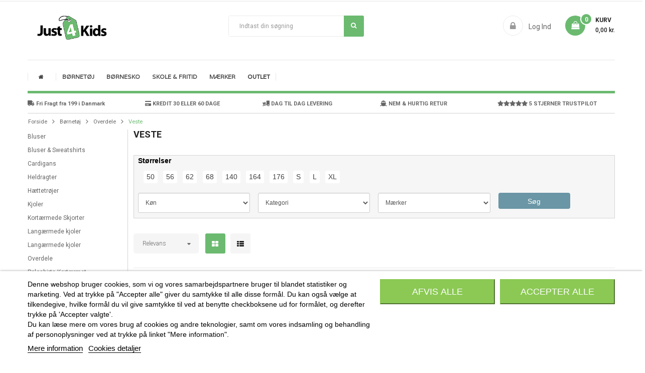

--- FILE ---
content_type: text/html; charset=utf-8
request_url: https://www.just4kids.dk/B%C3%B8rnet%C3%B8j/Vest/
body_size: 28233
content:
<!doctype html>
	<html lang="da">
  	<head>
    	
      		<meta charset="utf-8">
<meta http-equiv="x-ua-compatible" content="ie=edge">
<!---->
    <!-- Global site tag (gtag.js) - Google Analytics -->
    <script async src="https://www.googletagmanager.com/gtag/js?id=UA-43653232-1"></script>
    <script>
        if (typeof lgcookieslaw_cookie_values === 'object' &&
            lgcookieslaw_cookie_values.lgcookieslaw_purpose_18 === true
        ) {
            window['ga-disable-UA-43653232-1'] = true;
        }
        window.dataLayer = window.dataLayer || [];
        function gtag(){dataLayer.push(arguments);}
        gtag('js', new Date());
        gtag('config', 'UA-43653232-1');
        gtag('config', 'AW-992216152');
    </script>
    <!-- Google Tag Manager -->
    <script>
        (function(w,d,s,l,i){w[l]=w[l]||[];w[l].push({'gtm.start':
        new Date().getTime(), event: 'gtm.js'
        });
        var f = d.getElementsByTagName(s)[0],
            j = d.createElement(s),
            dl = l != 'dataLayer' ? '&l=' + l : '';
        j.async = true;
        j.src =
            'https://www.googletagmanager.com/gtm.js?id=' + i + dl;
        f.parentNode.insertBefore(j, f);
        })(window, document, 'script', 'dataLayer', 'GTM-ND3599K');
    </script>
    <!-- End Google Tag Manager -->
    <script type="text/javascript">
        /**
     * detect IE
     * returns version of IE or false, if browser is not Internet Explorer 11 or down
     */
        function detectIE() {
            var ua = window.navigator.userAgent;

            // Test values; Uncomment to check result …

            // IE 10
            // ua = 'Mozilla/5.0 (compatible; MSIE 10.0; Windows NT 6.2; Trident/6.0)';

            // IE 11
            // ua = 'Mozilla/5.0 (Windows NT 6.3; Trident/7.0; rv:11.0) like Gecko';

            // Edge 12 (Spartan)
            // ua = 'Mozilla/5.0 (Windows NT 10.0; WOW64) AppleWebKit/537.36 (KHTML, like Gecko) Chrome/39.0.2171.71 Safari/537.36 Edge/12.0';

            // Edge 13
            // ua = 'Mozilla/5.0 (Windows NT 10.0; Win64; x64) AppleWebKit/537.36 (KHTML, like Gecko) Chrome/46.0.2486.0 Safari/537.36 Edge/13.10586';

            var msie = ua.indexOf('MSIE ');
            if (msie > 0) {
                // IE 10 or older => return version number
                return parseInt(ua.substring(msie + 5, ua.indexOf('.', msie)), 10);
            }

            var trident = ua.indexOf('Trident/');
            if (trident > 0) {
                // IE 11 => return version number
                var rv = ua.indexOf('rv:');
                return parseInt(ua.substring(rv + 3, ua.indexOf('.', rv)), 10);
            }

            // var edge = ua.indexOf('Edge/');
            // if (edge > 0) {
            // // Edge (IE 12+) => return version number
            // return parseInt(ua.substring(edge + 5, ua.indexOf('.', edge)), 10);
            // }

            // other browser
            return false;
        }

        var version = detectIE();

        if (version !== false) {
            alert(
                'Du benytter en browser der ikke længere er supported af vores webshop. Venligst brug en anden browser som Chrome, Edge, Firefox eller Safari.'
                );
        }
    </script>
<!---->

    <title>Vest til Børn - Billige Priser på Veste til Børn</title>
    <meta name="description" content="Vest til Børn - Stort udvalg i mærkevarer veste til billige priser - Vi sælger mærker som LEGO Wear, MiNyMo, Name It, Fixoni. Dag til dag levering af veste">
    <meta name="keywords" content="Veste,børn">
                <link rel="canonical" href="https://www.just4kids.dk/Børnetøj/Vest/">
    
<meta name="viewport" content="width=device-width, initial-scale=1, maximum-scale=1">
<link rel="icon" type="image/x-icon" href="/img/favicon-2.ico">
<link rel="stylesheet" href="https://cdnjs.cloudflare.com/ajax/libs/font-awesome/5.15.2/css/all.min.css"
    integrity="sha512-HK5fgLBL+xu6dm/Ii3z4xhlSUyZgTT9tuc/hSrtw6uzJOvgRr2a9jyxxT1ely+B+xFAmJKVSTbpM/CuL7qxO8w=="
    crossorigin="anonymous" />
<link rel="stylesheet" href="https://cdnjs.cloudflare.com/ajax/libs/font-awesome/4.7.0/css/font-awesome.min.css"
    integrity="sha512-SfTiTlX6kk+qitfevl/7LibUOeJWlt9rbyDn92a1DqWOw9vWG2MFoays0sgObmWazO5BQPiFucnnEAjpAB+/Sw=="
    crossorigin="anonymous" />
<link href="https://fonts.googleapis.com/icon?family=Material+Icons" rel="stylesheet">
<link rel="stylesheet" href="https://cdn.jsdelivr.net/gh/fancyapps/fancybox@3.5.7/dist/jquery.fancybox.min.css" />

    <link href="https://static2.eurostores.dk/themes/just4kids_dk/assets/css/fonts/font-awesome.css" rel="stylesheet" type="text/css" media="all" />
<link href="https://static2.eurostores.dk/themes/just4kids_dk/assets/css/sp_lib/owl.carousel.css" rel="stylesheet" type="text/css" media="all" />
  	<link rel="stylesheet" href="https://fonts.googleapis.com/css?family=Varela" type="text/css" media="all">
  	<link rel="stylesheet" href="https://www.just4kids.dk/themes/just4kids_dk/assets/cache/theme-1565fd211.css" type="text/css" media="all">


      	<script type="text/javascript" src="https://www.just4kids.dk/themes/just4kids_dk/assets/cache/head-fbfaa1210.js" ></script>
	<script type="text/javascript">
					var FilterProductsPro = {"CONFIGS":{"FPP_VERSION":"1.0.1","FPP_COLUMN_NAME":"#products","FPP_SEARCH_RESULTS_APAGE":false,"FPP_SHOW_TOTAL_PRODUCTS_OPTION":false,"FPP_SHOW_FILTER_IN_URL":true,"FPP_GENERATE_CACHE":true,"FPP_SHOW_FILTER":true,"FPP_OVERRIDE_CSS":false,"FPP_OVERRIDE_JS":false,"FPP_ENABLE_DEBUG":false,"FPP_IP_DEBUG":"62.133.142.17","FPP_SEARCHER_STICKY":false,"FPP_RM":false},"GLOBALS_VARS_JS":{"control_types":{"list":1,"radio":2,"check":3,"input":4,"slider":5},"filter_types":{"custom":{"type":6,"class":"label label-primary","title":"Brugertilpasset"},"category":{"type":1,"class":"label label-success","title":"Kategorier"},"supplier":{"type":3,"class":"label label-info","title":"Leverand\u00f8r"},"manufacturer":{"type":2,"class":"label label-warning","title":"M\u00e6rker"},"attribute":{"type":5,"class":"label label-brown ","title":"Egenskab"},"feature":{"type":4,"class":"label label-danger","title":"Feature"},"price":{"type":7,"class":"label label-default","title":"Pris"},"input":{"type":8,"class":"label label-default","title":"Tekst"}}},"Msg":{"no_options_lang":"Ingen produkter blev fundet","choose_lang":"V\u00e6lg"},"current_controller":"category","id_current_controller":"769","query":"","tag":"","theme_name":"just4kids_dk","fpp_static_token":"48f889858fc4115423a192d44089cab0","actions_filterproductspro":"https:\/\/www.just4kids.dk\/module\/filterproductspro\/actions","currencySign":"kr.","currencyFormat":null,"currencyBlank":1,"fpp_searchers":[{"searcher":{"id_searcher":"5","name":"Filter","internal_name":"Nuevo Buscador","hook":"6","pages":"0","page_filter":"0","instant_search":"0","show_filter_options_tab":"0","collapsible_searcher":"0","relation_filter":"1","relation_product":"1","relation_option":"0","options_without_products":"0","options_products_without_stock":"0","combinations_products":"0","enable_cookies":"0","active":"1","filters":{"0":{"id_filter":"134","id_searcher":"5","id_table":"29","name":"St\u00f8rrelser","internal_name":"internalSizes","type":"4","sort":"0","control":"3","multi_option":"0","filter_depends":"0","columns":"1","include_subcategories":"0","active":"1","id_filter_next":"","lang_name":"St\u00f8rrelser","controls":[{"value":1,"name":"List"},{"value":2,"name":"Radio"},{"value":3,"name":"Check"},{"value":4,"name":"Input Text"}],"options_pages":1,"class":"label label-danger","size_columns":12,"hidden":[],"options":{"1":{"0":{"id_option":"46129","id_filter":"134","id_table":"1650","name":"50","products":"[\"1672\"]","exclude_products":"","column":"1","level_depth":"0","sort":"0","active":"1","link":"50","products_list":["1672"],"total_products":1},"1":{"id_option":"46130","id_filter":"134","id_table":"1651","name":"56","products":"[\"1672\",\"1749\"]","exclude_products":"","column":"1","level_depth":"0","sort":"0","active":"1","link":"56","products_list":["1672","1749"],"total_products":2},"2":{"id_option":"46131","id_filter":"134","id_table":"1652","name":"62","products":"[\"1672\",\"1749\"]","exclude_products":"","column":"1","level_depth":"0","sort":"0","active":"1","link":"62","products_list":["1672","1749"],"total_products":2},"3":{"id_option":"46132","id_filter":"134","id_table":"1653","name":"68","products":"[\"1749\"]","exclude_products":"","column":"1","level_depth":"0","sort":"0","active":"1","link":"68","products_list":["1749"],"total_products":1},"15":{"id_option":"46144","id_filter":"134","id_table":"1665","name":"140","products":"[\"950\"]","exclude_products":"","column":"1","level_depth":"0","sort":"0","active":"1","link":"140","products_list":["950"],"total_products":1},"19":{"id_option":"46148","id_filter":"134","id_table":"1669","name":"164","products":"[\"950\"]","exclude_products":"","column":"1","level_depth":"0","sort":"0","active":"1","link":"164","products_list":["950"],"total_products":1},"21":{"id_option":"46150","id_filter":"134","id_table":"1671","name":"176","products":"[\"950\"]","exclude_products":"","column":"1","level_depth":"0","sort":"0","active":"1","link":"176","products_list":["950"],"total_products":1},"44":{"id_option":"46173","id_filter":"134","id_table":"1730","name":"S","products":"[\"950\"]","exclude_products":"","column":"1","level_depth":"0","sort":"0","active":"1","link":"s","products_list":["950"],"total_products":1},"46":{"id_option":"46175","id_filter":"134","id_table":"1732","name":"L","products":"[\"950\"]","exclude_products":"","column":"1","level_depth":"0","sort":"0","active":"1","link":"l","products_list":["950"],"total_products":1},"47":{"id_option":"46176","id_filter":"134","id_table":"1733","name":"XL","products":"[\"950\"]","exclude_products":"","column":"1","level_depth":"0","sort":"0","active":"1","link":"xl","products_list":["950"],"total_products":1}}},"link":"st\u00f8rrelser"},"2":{"id_filter":"136","id_searcher":"5","id_table":"7","name":"K\u00f8n","internal_name":"internalGender","type":"4","sort":"2","control":"1","multi_option":"0","filter_depends":"0","columns":"1","include_subcategories":"0","active":"1","id_filter_next":"","lang_name":"K\u00f8n","controls":[{"value":1,"name":"List"},{"value":2,"name":"Radio"},{"value":3,"name":"Check"},{"value":4,"name":"Input Text"}],"options_pages":1,"class":"label label-danger","size_columns":12,"hidden":[],"options":{"1":{"1":{"id_option":"46250","id_filter":"136","id_table":"482","name":"Dreng","products":"[\"1749\"]","exclude_products":"","column":"1","level_depth":"0","sort":"0","active":"1","link":"dreng","products_list":["1749"],"total_products":1},"2":{"id_option":"46251","id_filter":"136","id_table":"483","name":"Pige","products":"[\"950\",\"1672\"]","exclude_products":"","column":"1","level_depth":"0","sort":"0","active":"1","link":"pige","products_list":["950","1672"],"total_products":2}}},"link":"k\u00f8n"},"3":{"id_filter":"137","id_searcher":"5","id_table":"0","name":"Kategori","internal_name":"internalcategories","type":"1","sort":"3","control":"1","multi_option":"0","filter_depends":"0","columns":"1","include_subcategories":"0","active":"1","id_filter_next":"","lang_name":"Kategori","controls":[{"value":1,"name":"List"},{"value":2,"name":"Radio"},{"value":3,"name":"Check"},{"value":4,"name":"Input Text"}],"options_pages":1,"class":"label label-success","size_columns":12,"hidden":[],"options":{"1":{"90":{"id_option":"48028","id_filter":"137","id_table":"656","name":"Overdele","products":"[\"950\",\"1672\",\"1749\"]","exclude_products":"","column":"1","level_depth":"0","sort":"0","active":"1","link":"overdele","products_list":["950","1672","1749"],"total_products":3},"108":{"id_option":"48046","id_filter":"137","id_table":"769","name":"Veste","products":"[\"950\",\"1672\",\"1749\"]","exclude_products":"","column":"1","level_depth":"0","sort":"0","active":"1","link":"veste","products_list":["950","1672","1749"],"total_products":3},"187":{"id_option":"48125","id_filter":"137","id_table":"1126","name":"Outlet \/ Lagersalg","products":"[\"950\",\"1672\",\"1749\"]","exclude_products":"","column":"1","level_depth":"0","sort":"0","active":"1","link":"outlet_lagersalg","products_list":["950","1672","1749"],"total_products":3}}},"link":"kategori"},"4":{"id_filter":"138","id_searcher":"5","id_table":"0","name":"M\u00e6rker","internal_name":"internalmanufacturer","type":"2","sort":"4","control":"1","multi_option":"0","filter_depends":"0","columns":"1","include_subcategories":"0","active":"1","id_filter_next":"","lang_name":"M\u00e6rker","controls":[{"value":1,"name":"List"},{"value":2,"name":"Radio"},{"value":3,"name":"Check"},{"value":4,"name":"Input Text"}],"options_pages":1,"class":"label label-warning","size_columns":12,"hidden":[],"options":{"1":{"177":{"id_option":"46277","id_filter":"138","id_table":"85","name":"Fixoni","products":"[\"1749\"]","exclude_products":"","column":"1","level_depth":"0","sort":"0","active":"1","link":"fixoni","products_list":["1749"],"total_products":1},"181":{"id_option":"46281","id_filter":"138","id_table":"93","name":"Grunt","products":"[\"950\"]","exclude_products":"","column":"1","level_depth":"0","sort":"0","active":"1","link":"grunt","products_list":["950"],"total_products":1},"218":{"id_option":"46318","id_filter":"138","id_table":"222","name":"Phister & Philina","products":"[\"1672\"]","exclude_products":"","column":"1","level_depth":"0","sort":"0","active":"1","link":"phister_philina","products_list":["1672"],"total_products":1}}},"link":"m\u00e6rker"}}}}]};
					var ajax_gc = "https:\/\/www.just4kids.dk\/process-giftcards?ajax=1";
					var dateOptions = {"noCalendar":false,"minDate":"today","dateFormat":"Y-m-d","monthSelectorType":"static","locale":"da"};
					var giftType = false;
					var prestashop = {"cart":{"products":[],"totals":{"total":{"type":"total","label":"I alt","amount":0,"value":"0,00\u00a0kr."},"total_including_tax":{"type":"total","label":"Total (inkl. moms)","amount":0,"value":"0,00\u00a0kr."},"total_excluding_tax":{"type":"total","label":"I alt (ekskl. moms)","amount":0,"value":"0,00\u00a0kr."}},"subtotals":{"products":{"type":"products","label":"Subtotal","amount":0,"value":"0,00\u00a0kr."},"discounts":null,"shipping":{"type":"shipping","label":"Levering","amount":0,"value":"Gratis"},"tax":null},"products_count":0,"summary_string":"0 varer","vouchers":{"allowed":1,"added":[]},"discounts":[],"minimalPurchase":0,"minimalPurchaseRequired":""},"currency":{"name":"Dansk krone","iso_code":"DKK","iso_code_num":"208","sign":"kr."},"customer":{"lastname":null,"firstname":null,"email":null,"birthday":null,"newsletter":null,"newsletter_date_add":null,"optin":null,"website":null,"company":null,"siret":null,"ape":null,"is_logged":false,"gender":{"type":null,"name":null},"addresses":[]},"language":{"name":"Dansk (Danish)","iso_code":"da","locale":"da-DK","language_code":"da-dk","is_rtl":"0","date_format_lite":"Y-m-d","date_format_full":"Y-m-d H:i:s","id":2},"page":{"title":"","canonical":"https:\/\/www.just4kids.dk\/B\u00f8rnet\u00f8j\/Vest\/","meta":{"title":"Vest til B\u00f8rn - Billige Priser p\u00e5 Veste til B\u00f8rn","description":"Vest til B\u00f8rn - Stort udvalg i m\u00e6rkevarer veste til billige priser - Vi s\u00e6lger m\u00e6rker som LEGO Wear, MiNyMo, Name It, Fixoni. Dag til dag levering af veste","keywords":"Veste,b\u00f8rn","robots":"index"},"page_name":"category","body_classes":{"lang-da":true,"lang-rtl":false,"country-DK":true,"currency-DKK":true,"layout-left-column":true,"page-category":true,"tax-display-enabled":true,"category-id-769":true,"category-Veste":true,"category-id-parent-656":true,"category-depth-level-4":true},"admin_notifications":[]},"shop":{"name":"Just4kids","logo":"\/img\/just4kidsdk-logo-15483278842.jpg","stores_icon":"\/img\/logo_stores.png","favicon":"\/img\/favicon-2.ico"},"urls":{"base_url":"https:\/\/www.just4kids.dk\/","current_url":"https:\/\/www.just4kids.dk\/B%C3%B8rnet%C3%B8j\/Vest\/","shop_domain_url":"https:\/\/www.just4kids.dk","img_ps_url":"https:\/\/static1.eurostores.eu\/img\/","img_cat_url":"https:\/\/static1.eurostores.dk\/img\/c\/","img_lang_url":"https:\/\/static2.eurostores.dk\/img\/l\/","img_prod_url":"https:\/\/static1.eurostores.eu\/img\/p\/","img_manu_url":"https:\/\/static2.eurostores.dk\/img\/m\/","img_sup_url":"https:\/\/static1.eurostores.dk\/img\/su\/","img_ship_url":"https:\/\/static2.eurostores.dk\/img\/s\/","img_store_url":"https:\/\/static1.eurostores.dk\/img\/st\/","img_col_url":"https:\/\/static2.eurostores.dk\/img\/co\/","img_url":"https:\/\/static2.eurostores.dk\/themes\/just4kids_dk\/assets\/img\/","css_url":"https:\/\/static2.eurostores.dk\/themes\/just4kids_dk\/assets\/css\/","js_url":"https:\/\/static1.eurostores.dk\/themes\/just4kids_dk\/assets\/js\/","pic_url":"https:\/\/static1.eurostores.eu\/upload\/","pages":{"address":"https:\/\/www.just4kids.dk\/adresse","addresses":"https:\/\/www.just4kids.dk\/adresser","authentication":"https:\/\/www.just4kids.dk\/log-ind","cart":"https:\/\/www.just4kids.dk\/kurv","category":"https:\/\/www.just4kids.dk\/index.php?controller=category","cms":"https:\/\/www.just4kids.dk\/index.php?controller=cms","contact":"https:\/\/www.just4kids.dk\/kontakt-os","discount":"https:\/\/www.just4kids.dk\/rabat","guest_tracking":"https:\/\/www.just4kids.dk\/Gaestesporing","history":"https:\/\/www.just4kids.dk\/ordrehistorik","identity":"https:\/\/www.just4kids.dk\/mine-oplysninger","index":"https:\/\/www.just4kids.dk\/","my_account":"https:\/\/www.just4kids.dk\/min-konto","order_confirmation":"https:\/\/www.just4kids.dk\/ordrebekraeftelse","order_detail":"https:\/\/www.just4kids.dk\/index.php?controller=order-detail","order_follow":"https:\/\/www.just4kids.dk\/foelg-din-bestilling","order":"https:\/\/www.just4kids.dk\/ordre","order_return":"https:\/\/www.just4kids.dk\/index.php?controller=order-return","order_slip":"https:\/\/www.just4kids.dk\/kreditnota","pagenotfound":"https:\/\/www.just4kids.dk\/side-ikke-fundet","password":"https:\/\/www.just4kids.dk\/gendan-adgangskode","pdf_invoice":"https:\/\/www.just4kids.dk\/index.php?controller=pdf-invoice","pdf_order_return":"https:\/\/www.just4kids.dk\/index.php?controller=pdf-order-return","pdf_order_slip":"https:\/\/www.just4kids.dk\/index.php?controller=pdf-order-slip","prices_drop":"https:\/\/www.just4kids.dk\/tilbud","product":"https:\/\/www.just4kids.dk\/index.php?controller=product","search":"https:\/\/www.just4kids.dk\/soeg","sitemap":"https:\/\/www.just4kids.dk\/oversigt","stores":"https:\/\/www.just4kids.dk\/butikker","supplier":"https:\/\/www.just4kids.dk\/leverandoerer","register":"https:\/\/www.just4kids.dk\/log-ind?create_account=1","order_login":"https:\/\/www.just4kids.dk\/ordre?login=1"},"alternative_langs":{"da-dk":"https:\/\/www.just4kids.dk\/B\u00f8rnet\u00f8j\/Vest\/"},"theme_assets":"\/themes\/just4kids_dk\/assets\/","actions":{"logout":"https:\/\/www.just4kids.dk\/?mylogout="},"no_picture_image":{"bySize":{"cart_default":{"url":"https:\/\/static1.eurostores.dk\/img\/p\/da-default-cart_default.jpg","width":80,"height":80},"small_default":{"url":"https:\/\/static1.eurostores.dk\/img\/p\/da-default-small_default.jpg","width":110,"height":110},"medium_default":{"url":"https:\/\/static1.eurostores.eu\/img\/p\/da-default-medium_default.jpg","width":210,"height":210},"listing_default":{"url":"https:\/\/static1.eurostores.dk\/img\/p\/da-default-listing_default.jpg","width":230,"height":230},"home_default":{"url":"https:\/\/static1.eurostores.eu\/img\/p\/da-default-home_default.jpg","width":270,"height":270},"whatnew_default":{"url":"https:\/\/static2.eurostores.dk\/img\/p\/da-default-whatnew_default.jpg","width":600,"height":600},"large_default":{"url":"https:\/\/static1.eurostores.dk\/img\/p\/da-default-large_default.jpg","width":800,"height":800},"hight_default":{"url":"https:\/\/static1.eurostores.dk\/img\/p\/da-default-hight_default.jpg","width":1200,"height":1200}},"small":{"url":"https:\/\/static1.eurostores.dk\/img\/p\/da-default-cart_default.jpg","width":80,"height":80},"medium":{"url":"https:\/\/static1.eurostores.eu\/img\/p\/da-default-home_default.jpg","width":270,"height":270},"large":{"url":"https:\/\/static1.eurostores.dk\/img\/p\/da-default-hight_default.jpg","width":1200,"height":1200},"legend":""}},"configuration":{"display_taxes_label":true,"display_prices_tax_incl":true,"is_catalog":false,"show_prices":true,"opt_in":{"partner":false},"quantity_discount":{"type":"price","label":"Pris"},"voucher_enabled":1,"return_enabled":1},"field_required":[],"breadcrumb":{"links":[{"title":"Forside","url":"https:\/\/www.just4kids.dk\/"},{"title":"B\u00f8rnet\u00f8j","url":"https:\/\/www.just4kids.dk\/B\u00f8rnet\u00f8j\/"},{"title":"Overdele","url":"https:\/\/www.just4kids.dk\/B\u00f8rnet\u00f8j\/Overdele\/"},{"title":"Veste","url":"https:\/\/www.just4kids.dk\/B\u00f8rnet\u00f8j\/Vest\/"}],"count":4},"link":{"protocol_link":"https:\/\/","protocol_content":"https:\/\/"},"time":1769904514,"static_token":"e75efe977e8a622d82357dfcb6feef86","token":"0e82b740e239f8cf398163e304e18d87"};
					var preview_label = "Template Preview";
					var priceDisplayPrecision = "2";
					var product_attributes_ajax_display = "https:\/\/www.just4kids.dk\/module\/productattributelist\/tools?ajax=1&action=miniature";
					var product_attributes_data = {"only_show":"","on_hover":"","show_quantity":"","show_labels":"","show_color":"","show_select":"1","show_prices":"","show_radio":"","show_add_to_cart":"1","show_more":"","custom_select":"","regular_radio":"button","enable_links":false,"change_image_hover":""};
					var psemailsubscription_subscription = "https:\/\/www.just4kids.dk\/module\/ps_emailsubscription\/subscription";
					var psr_icon_color = "#F19D76";
					var required_label = "is required";
					var select_template_label = "Select a Template";
					var template_vars = {"{value}":"XXX","{shop_logo}":"","{gift_image}":"","{vcode}":"XXXXX-XXXXX","{giftcard_name}":"","{expire_date}":"X days","{shop_name}":"Just4kids","{shop_url}":"https:\/\/www.just4kids.dk\/","{sender}":"Your Name","{rec_name}":"","{message}":"","{quantity}":1};
			</script>


    <style>.ets_mm_megamenu .mm_menus_li h4,
.ets_mm_megamenu .mm_menus_li h5,
.ets_mm_megamenu .mm_menus_li h6,
.ets_mm_megamenu .mm_menus_li h1,
.ets_mm_megamenu .mm_menus_li h2,
.ets_mm_megamenu .mm_menus_li h3,
.ets_mm_megamenu .mm_menus_li h4 *:not(i),
.ets_mm_megamenu .mm_menus_li h5 *:not(i),
.ets_mm_megamenu .mm_menus_li h6 *:not(i),
.ets_mm_megamenu .mm_menus_li h1 *:not(i),
.ets_mm_megamenu .mm_menus_li h2 *:not(i),
.ets_mm_megamenu .mm_menus_li h3 *:not(i),
.ets_mm_megamenu .mm_menus_li > a{
    font-family: 'Varela';
}
.ets_mm_megamenu *:not(.fa):not(i){
    font-family: 'Varela';
}

.ets_mm_block *{
    font-size: 12px;
}    

@media (min-width: 768px){
/*layout 1*/
    .ets_mm_megamenu.layout_layout1{
        background: ;
    }
    .layout_layout1 .ets_mm_megamenu_content{
      background: linear-gradient(#FFFFFF, #F2F2F2) repeat scroll 0 0 rgba(0, 0, 0, 0);
      background: -webkit-linear-gradient(#FFFFFF, #F2F2F2) repeat scroll 0 0 rgba(0, 0, 0, 0);
      background: -o-linear-gradient(#FFFFFF, #F2F2F2) repeat scroll 0 0 rgba(0, 0, 0, 0);
    }
    .ets_mm_megamenu.layout_layout1:not(.ybc_vertical_menu) .mm_menus_ul{
         background: ;
    }

    #header .layout_layout1:not(.ybc_vertical_menu) .mm_menus_li > a,
    .layout_layout1 .ybc-menu-vertical-button,
    .layout_layout1 .mm_extra_item *{
        color: #484848
    }
    .layout_layout1 .ybc-menu-vertical-button .ybc-menu-button-toggle_icon_default .icon-bar{
        background-color: #484848
    }
    .layout_layout1 .mm_menus_li:hover > a, 
    .layout_layout1 .mm_menus_li.active > a,
    #header .layout_layout1 .mm_menus_li:hover > a,
    #header .layout_layout1 .mm_menus_li.menu_hover > a,
    .layout_layout1:hover .ybc-menu-vertical-button,
    .layout_layout1 .mm_extra_item button[type="submit"]:hover i,
    #header .layout_layout1 .mm_menus_li.active > a{
        color: #ec4249;
    }
    
    .layout_layout1:not(.ybc_vertical_menu) .mm_menus_li > a:before,
    .layout_layout1.ybc_vertical_menu:hover .ybc-menu-vertical-button:before,
    .layout_layout1:hover .ybc-menu-vertical-button .ybc-menu-button-toggle_icon_default .icon-bar,
    .ybc-menu-vertical-button.layout_layout1:hover{background-color: #ec4249;}
    
    .layout_layout1:not(.ybc_vertical_menu) .mm_menus_li:hover > a,
    .layout_layout1:not(.ybc_vertical_menu) .mm_menus_li.menu_hover > a,
    .ets_mm_megamenu.layout_layout1.ybc_vertical_menu:hover,
    #header .layout_layout1:not(.ybc_vertical_menu) .mm_menus_li:hover > a,
    #header .layout_layout1:not(.ybc_vertical_menu) .mm_menus_li.menu_hover > a,
    .ets_mm_megamenu.layout_layout1.ybc_vertical_menu:hover{
        background: #ffffff;
    }
    
    .layout_layout1.ets_mm_megamenu .mm_columns_ul,
    .layout_layout1.ybc_vertical_menu .mm_menus_ul{
        background-color: #ffffff;
    }
    #header .layout_layout1 .ets_mm_block_content a,
    #header .layout_layout1 .ets_mm_block_content p,
    .layout_layout1.ybc_vertical_menu .mm_menus_li > a,
    #header .layout_layout1.ybc_vertical_menu .mm_menus_li > a{
        color: #414141;
    }
    
    .layout_layout1 .mm_columns_ul h1,
    .layout_layout1 .mm_columns_ul h2,
    .layout_layout1 .mm_columns_ul h3,
    .layout_layout1 .mm_columns_ul h4,
    .layout_layout1 .mm_columns_ul h5,
    .layout_layout1 .mm_columns_ul h6,
    .layout_layout1 .mm_columns_ul .ets_mm_block > h1 a,
    .layout_layout1 .mm_columns_ul .ets_mm_block > h2 a,
    .layout_layout1 .mm_columns_ul .ets_mm_block > h3 a,
    .layout_layout1 .mm_columns_ul .ets_mm_block > h4 a,
    .layout_layout1 .mm_columns_ul .ets_mm_block > h5 a,
    .layout_layout1 .mm_columns_ul .ets_mm_block > h6 a,
    #header .layout_layout1 .mm_columns_ul .ets_mm_block > h1 a,
    #header .layout_layout1 .mm_columns_ul .ets_mm_block > h2 a,
    #header .layout_layout1 .mm_columns_ul .ets_mm_block > h3 a,
    #header .layout_layout1 .mm_columns_ul .ets_mm_block > h4 a,
    #header .layout_layout1 .mm_columns_ul .ets_mm_block > h5 a,
    #header .layout_layout1 .mm_columns_ul .ets_mm_block > h6 a,
    .layout_layout1 .mm_columns_ul .h1,
    .layout_layout1 .mm_columns_ul .h2,
    .layout_layout1 .mm_columns_ul .h3,
    .layout_layout1 .mm_columns_ul .h4,
    .layout_layout1 .mm_columns_ul .h5,
    .layout_layout1 .mm_columns_ul .h6{
        color: #414141;
    }
    
    
    .layout_layout1 li:hover > a,
    .layout_layout1 li > a:hover,
    .layout_layout1 .mm_tabs_li.open .mm_tab_toggle_title,
    .layout_layout1 .mm_tabs_li.open .mm_tab_toggle_title a,
    .layout_layout1 .mm_tabs_li:hover .mm_tab_toggle_title,
    .layout_layout1 .mm_tabs_li:hover .mm_tab_toggle_title a,
    #header .layout_layout1 .mm_tabs_li.open .mm_tab_toggle_title,
    #header .layout_layout1 .mm_tabs_li.open .mm_tab_toggle_title a,
    #header .layout_layout1 .mm_tabs_li:hover .mm_tab_toggle_title,
    #header .layout_layout1 .mm_tabs_li:hover .mm_tab_toggle_title a,
    .layout_layout1.ybc_vertical_menu .mm_menus_li > a,
    #header .layout_layout1 li:hover > a,
    .layout_layout1.ybc_vertical_menu .mm_menus_li:hover > a,
    #header .layout_layout1.ybc_vertical_menu .mm_menus_li:hover > a,
    #header .layout_layout1 .mm_columns_ul .mm_block_type_product .product-title > a:hover,
    #header .layout_layout1 li > a:hover{color: #ec4249;}
    
    
/*end layout 1*/
    
    
    /*layout 2*/
    .ets_mm_megamenu.layout_layout2{
        background-color: #3cabdb;
    }
    
    #header .layout_layout2:not(.ybc_vertical_menu) .mm_menus_li > a,
    .layout_layout2 .ybc-menu-vertical-button,
    .layout_layout2 .mm_extra_item *{
        color: #ffffff
    }
    .layout_layout2 .ybc-menu-vertical-button .ybc-menu-button-toggle_icon_default .icon-bar{
        background-color: #ffffff
    }
    .layout_layout2:not(.ybc_vertical_menu) .mm_menus_li:hover > a, 
    .layout_layout2:not(.ybc_vertical_menu) .mm_menus_li.active > a,
    #header .layout_layout2:not(.ybc_vertical_menu) .mm_menus_li:hover > a,
    .layout_layout2:hover .ybc-menu-vertical-button,
    .layout_layout2 .mm_extra_item button[type="submit"]:hover i,
    #header .layout_layout2:not(.ybc_vertical_menu) .mm_menus_li.active > a{color: #ffffff;}
    
    .layout_layout2:hover .ybc-menu-vertical-button .ybc-menu-button-toggle_icon_default .icon-bar{
        background-color: #ffffff;
    }
    .layout_layout2:not(.ybc_vertical_menu) .mm_menus_li:hover > a,
    #header .layout_layout2:not(.ybc_vertical_menu) .mm_menus_li:hover > a,
    .ets_mm_megamenu.layout_layout2.ybc_vertical_menu:hover{
        background-color: #50b4df;
    }
    
    .layout_layout2.ets_mm_megamenu .mm_columns_ul,
    .layout_layout2.ybc_vertical_menu .mm_menus_ul{
        background-color: #ffffff;
    }
    #header .layout_layout2 .ets_mm_block_content a,
    .layout_layout2.ybc_vertical_menu .mm_menus_li > a,
    #header .layout_layout2.ybc_vertical_menu .mm_menus_li > a,
    #header .layout_layout2 .ets_mm_block_content p{
        color: #666666;
    }
    
    .layout_layout2 .mm_columns_ul h1,
    .layout_layout2 .mm_columns_ul h2,
    .layout_layout2 .mm_columns_ul h3,
    .layout_layout2 .mm_columns_ul h4,
    .layout_layout2 .mm_columns_ul h5,
    .layout_layout2 .mm_columns_ul h6,
    .layout_layout2 .mm_columns_ul .ets_mm_block > h1 a,
    .layout_layout2 .mm_columns_ul .ets_mm_block > h2 a,
    .layout_layout2 .mm_columns_ul .ets_mm_block > h3 a,
    .layout_layout2 .mm_columns_ul .ets_mm_block > h4 a,
    .layout_layout2 .mm_columns_ul .ets_mm_block > h5 a,
    .layout_layout2 .mm_columns_ul .ets_mm_block > h6 a,
    #header .layout_layout2 .mm_columns_ul .ets_mm_block > h1 a,
    #header .layout_layout2 .mm_columns_ul .ets_mm_block > h2 a,
    #header .layout_layout2 .mm_columns_ul .ets_mm_block > h3 a,
    #header .layout_layout2 .mm_columns_ul .ets_mm_block > h4 a,
    #header .layout_layout2 .mm_columns_ul .ets_mm_block > h5 a,
    #header .layout_layout2 .mm_columns_ul .ets_mm_block > h6 a,
    .layout_layout2 .mm_columns_ul .h1,
    .layout_layout2 .mm_columns_ul .h2,
    .layout_layout2 .mm_columns_ul .h3,
    .layout_layout2 .mm_columns_ul .h4,
    .layout_layout2 .mm_columns_ul .h5,
    .layout_layout2 .mm_columns_ul .h6{
        color: #414141;
    }
    
    
    .layout_layout2 li:hover > a,
    .layout_layout2 li > a:hover,
    .layout_layout2 .mm_tabs_li.open .mm_tab_toggle_title,
    .layout_layout2 .mm_tabs_li.open .mm_tab_toggle_title a,
    .layout_layout2 .mm_tabs_li:hover .mm_tab_toggle_title,
    .layout_layout2 .mm_tabs_li:hover .mm_tab_toggle_title a,
    #header .layout_layout2 .mm_tabs_li.open .mm_tab_toggle_title,
    #header .layout_layout2 .mm_tabs_li.open .mm_tab_toggle_title a,
    #header .layout_layout2 .mm_tabs_li:hover .mm_tab_toggle_title,
    #header .layout_layout2 .mm_tabs_li:hover .mm_tab_toggle_title a,
    #header .layout_layout2 li:hover > a,
    .layout_layout2.ybc_vertical_menu .mm_menus_li > a,
    .layout_layout2.ybc_vertical_menu .mm_menus_li:hover > a,
    #header .layout_layout2.ybc_vertical_menu .mm_menus_li:hover > a,
    #header .layout_layout2 .mm_columns_ul .mm_block_type_product .product-title > a:hover,
    #header .layout_layout2 li > a:hover{color: #fc4444;}
    
    
    
    /*layout 3*/
    .ets_mm_megamenu.layout_layout3,
    .layout_layout3 .mm_tab_li_content{
        background-color: #333333;
        
    }
    #header .layout_layout3:not(.ybc_vertical_menu) .mm_menus_li > a,
    .layout_layout3 .ybc-menu-vertical-button,
    .layout_layout3 .mm_extra_item *{
        color: #ffffff
    }
    .layout_layout3 .ybc-menu-vertical-button .ybc-menu-button-toggle_icon_default .icon-bar{
        background-color: #ffffff
    }
    .layout_layout3 .mm_menus_li:hover > a, 
    .layout_layout3 .mm_menus_li.active > a,
    .layout_layout3 .mm_extra_item button[type="submit"]:hover i,
    #header .layout_layout3 .mm_menus_li:hover > a,
    #header .layout_layout3 .mm_menus_li.active > a,
    .layout_layout3:hover .ybc-menu-vertical-button,
    .layout_layout3:hover .ybc-menu-vertical-button .ybc-menu-button-toggle_icon_default .icon-bar{
        color: #ffffff;
    }
    
    .layout_layout3:not(.ybc_vertical_menu) .mm_menus_li:hover > a,
    #header .layout_layout3:not(.ybc_vertical_menu) .mm_menus_li:hover > a,
    .ets_mm_megamenu.layout_layout3.ybc_vertical_menu:hover,
    .layout_layout3 .mm_tabs_li.open .mm_columns_contents_ul,
    .layout_layout3 .mm_tabs_li.open .mm_tab_li_content {
        background-color: #000000;
    }
    .layout_layout3 .mm_tabs_li.open.mm_tabs_has_content .mm_tab_li_content .mm_tab_name::before{
        border-right-color: #000000;
    }
    .layout_layout3.ets_mm_megamenu .mm_columns_ul,
    .ybc_vertical_menu.layout_layout3 .mm_menus_ul.ets_mn_submenu_full_height .mm_menus_li:hover a::before,
    .layout_layout3.ybc_vertical_menu .mm_menus_ul{
        background-color: #000000;
        border-color: #000000;
    }
    #header .layout_layout3 .ets_mm_block_content a,
    #header .layout_layout3 .ets_mm_block_content p,
    .layout_layout3.ybc_vertical_menu .mm_menus_li > a,
    #header .layout_layout3.ybc_vertical_menu .mm_menus_li > a{
        color: #dcdcdc;
    }
    
    .layout_layout3 .mm_columns_ul h1,
    .layout_layout3 .mm_columns_ul h2,
    .layout_layout3 .mm_columns_ul h3,
    .layout_layout3 .mm_columns_ul h4,
    .layout_layout3 .mm_columns_ul h5,
    .layout_layout3 .mm_columns_ul h6,
    .layout_layout3 .mm_columns_ul .ets_mm_block > h1 a,
    .layout_layout3 .mm_columns_ul .ets_mm_block > h2 a,
    .layout_layout3 .mm_columns_ul .ets_mm_block > h3 a,
    .layout_layout3 .mm_columns_ul .ets_mm_block > h4 a,
    .layout_layout3 .mm_columns_ul .ets_mm_block > h5 a,
    .layout_layout3 .mm_columns_ul .ets_mm_block > h6 a,
    #header .layout_layout3 .mm_columns_ul .ets_mm_block > h1 a,
    #header .layout_layout3 .mm_columns_ul .ets_mm_block > h2 a,
    #header .layout_layout3 .mm_columns_ul .ets_mm_block > h3 a,
    #header .layout_layout3 .mm_columns_ul .ets_mm_block > h4 a,
    #header .layout_layout3 .mm_columns_ul .ets_mm_block > h5 a,
    #header .layout_layout3 .mm_columns_ul .ets_mm_block > h6 a,
    .layout_layout3 .mm_columns_ul .h1,
    .layout_layout3 .mm_columns_ul .h2,
    .layout_layout3 .mm_columns_ul .h3,
    .layout_layout3.ybc_vertical_menu .mm_menus_li:hover > a,
    #header .layout_layout3.ybc_vertical_menu .mm_menus_li:hover > a,
    .layout_layout3 .mm_columns_ul .h4,
    .layout_layout3 .mm_columns_ul .h5,
    .layout_layout3 .mm_columns_ul .h6{
        color: #ec4249;
    }
    
    
    .layout_layout3 li:hover > a,
    .layout_layout3 li > a:hover,
    .layout_layout3 .mm_tabs_li.open .mm_tab_toggle_title,
    .layout_layout3 .mm_tabs_li.open .mm_tab_toggle_title a,
    .layout_layout3 .mm_tabs_li:hover .mm_tab_toggle_title,
    .layout_layout3 .mm_tabs_li:hover .mm_tab_toggle_title a,
    #header .layout_layout3 .mm_tabs_li.open .mm_tab_toggle_title,
    #header .layout_layout3 .mm_tabs_li.open .mm_tab_toggle_title a,
    #header .layout_layout3 .mm_tabs_li:hover .mm_tab_toggle_title,
    #header .layout_layout3 .mm_tabs_li:hover .mm_tab_toggle_title a,
    #header .layout_layout3 li:hover > a,
    #header .layout_layout3 .mm_columns_ul .mm_block_type_product .product-title > a:hover,
    #header .layout_layout3 li > a:hover,
    .layout_layout3.ybc_vertical_menu .mm_menus_li > a,
    .layout_layout3 .has-sub .ets_mm_categories li > a:hover,
    #header .layout_layout3 .has-sub .ets_mm_categories li > a:hover{color: #fc4444;}
    
    
    /*layout 4*/
    
    .ets_mm_megamenu.layout_layout4{
        background-color: #ffffff;
    }
    .ets_mm_megamenu.layout_layout4:not(.ybc_vertical_menu) .mm_menus_ul{
         background: #ffffff;
    }

    #header .layout_layout4:not(.ybc_vertical_menu) .mm_menus_li > a,
    .layout_layout4 .ybc-menu-vertical-button,
    .layout_layout4 .mm_extra_item *{
        color: #333333
    }
    .layout_layout4 .ybc-menu-vertical-button .ybc-menu-button-toggle_icon_default .icon-bar{
        background-color: #333333
    }
    
    .layout_layout4 .mm_menus_li:hover > a, 
    .layout_layout4 .mm_menus_li.active > a,
    #header .layout_layout4 .mm_menus_li:hover > a,
    .layout_layout4:hover .ybc-menu-vertical-button,
    #header .layout_layout4 .mm_menus_li.active > a{color: #ffffff;}
    
    .layout_layout4:hover .ybc-menu-vertical-button .ybc-menu-button-toggle_icon_default .icon-bar{
        background-color: #ffffff;
    }
    
    .layout_layout4:not(.ybc_vertical_menu) .mm_menus_li:hover > a,
    .layout_layout4:not(.ybc_vertical_menu) .mm_menus_li.active > a,
    .layout_layout4:not(.ybc_vertical_menu) .mm_menus_li:hover > span, 
    .layout_layout4:not(.ybc_vertical_menu) .mm_menus_li.active > span,
    #header .layout_layout4:not(.ybc_vertical_menu) .mm_menus_li:hover > a, 
    #header .layout_layout4:not(.ybc_vertical_menu) .mm_menus_li.active > a,
    .layout_layout4:not(.ybc_vertical_menu) .mm_menus_li:hover > a,
    #header .layout_layout4:not(.ybc_vertical_menu) .mm_menus_li:hover > a,
    .ets_mm_megamenu.layout_layout4.ybc_vertical_menu:hover,
    #header .layout_layout4 .mm_menus_li:hover > span, 
    #header .layout_layout4 .mm_menus_li.active > span{
        background-color: #6bba70;
    }
    .layout_layout4 .ets_mm_megamenu_content {
      border-bottom-color: #6bba70;
    }
    
    .layout_layout4.ets_mm_megamenu .mm_columns_ul,
    .ybc_vertical_menu.layout_layout4 .mm_menus_ul .mm_menus_li:hover a::before,
    .layout_layout4.ybc_vertical_menu .mm_menus_ul{
        background-color: #ffffff;
    }
    #header .layout_layout4 .ets_mm_block_content a,
    .layout_layout4.ybc_vertical_menu .mm_menus_li > a,
    #header .layout_layout4.ybc_vertical_menu .mm_menus_li > a,
    #header .layout_layout4 .ets_mm_block_content p{
        color: #666666;
    }
    
    .layout_layout4 .mm_columns_ul h1,
    .layout_layout4 .mm_columns_ul h2,
    .layout_layout4 .mm_columns_ul h3,
    .layout_layout4 .mm_columns_ul h4,
    .layout_layout4 .mm_columns_ul h5,
    .layout_layout4 .mm_columns_ul h6,
    .layout_layout4 .mm_columns_ul .ets_mm_block > h1 a,
    .layout_layout4 .mm_columns_ul .ets_mm_block > h2 a,
    .layout_layout4 .mm_columns_ul .ets_mm_block > h3 a,
    .layout_layout4 .mm_columns_ul .ets_mm_block > h4 a,
    .layout_layout4 .mm_columns_ul .ets_mm_block > h5 a,
    .layout_layout4 .mm_columns_ul .ets_mm_block > h6 a,
    #header .layout_layout4 .mm_columns_ul .ets_mm_block > h1 a,
    #header .layout_layout4 .mm_columns_ul .ets_mm_block > h2 a,
    #header .layout_layout4 .mm_columns_ul .ets_mm_block > h3 a,
    #header .layout_layout4 .mm_columns_ul .ets_mm_block > h4 a,
    #header .layout_layout4 .mm_columns_ul .ets_mm_block > h5 a,
    #header .layout_layout4 .mm_columns_ul .ets_mm_block > h6 a,
    .layout_layout4 .mm_columns_ul .h1,
    .layout_layout4 .mm_columns_ul .h2,
    .layout_layout4 .mm_columns_ul .h3,
    .layout_layout4 .mm_columns_ul .h4,
    .layout_layout4 .mm_columns_ul .h5,
    .layout_layout4 .mm_columns_ul .h6{
        color: #414141;
    }
    
    .layout_layout4 li:hover > a,
    .layout_layout4 li > a:hover,
    .layout_layout4 .mm_tabs_li.open .mm_tab_toggle_title,
    .layout_layout4 .mm_tabs_li.open .mm_tab_toggle_title a,
    .layout_layout4 .mm_tabs_li:hover .mm_tab_toggle_title,
    .layout_layout4 .mm_tabs_li:hover .mm_tab_toggle_title a,
    #header .layout_layout4 .mm_tabs_li.open .mm_tab_toggle_title,
    #header .layout_layout4 .mm_tabs_li.open .mm_tab_toggle_title a,
    #header .layout_layout4 .mm_tabs_li:hover .mm_tab_toggle_title,
    #header .layout_layout4 .mm_tabs_li:hover .mm_tab_toggle_title a,
    #header .layout_layout4 li:hover > a,
    .layout_layout4.ybc_vertical_menu .mm_menus_li > a,
    .layout_layout4.ybc_vertical_menu .mm_menus_li:hover > a,
    #header .layout_layout4.ybc_vertical_menu .mm_menus_li:hover > a,
    #header .layout_layout4 .mm_columns_ul .mm_block_type_product .product-title > a:hover,
    #header .layout_layout4 li > a:hover{color: #6bba70;}
    
    /* end layout 4*/
    
    
    
    
    /* Layout 5*/
    .ets_mm_megamenu.layout_layout5{
        background-color: #f6f6f6;
    }
    .ets_mm_megamenu.layout_layout5:not(.ybc_vertical_menu) .mm_menus_ul{
         background: #f6f6f6;
    }
    
    #header .layout_layout5:not(.ybc_vertical_menu) .mm_menus_li > a,
    .layout_layout5 .ybc-menu-vertical-button,
    .layout_layout5 .mm_extra_item *{
        color: #333333
    }
    .layout_layout5 .ybc-menu-vertical-button .ybc-menu-button-toggle_icon_default .icon-bar{
        background-color: #333333
    }
    .layout_layout5 .mm_menus_li:hover > a, 
    .layout_layout5 .mm_menus_li.active > a,
    .layout_layout5 .mm_extra_item button[type="submit"]:hover i,
    #header .layout_layout5 .mm_menus_li:hover > a,
    #header .layout_layout5 .mm_menus_li.active > a,
    .layout_layout5:hover .ybc-menu-vertical-button{
        color: #ec4249;
    }
    .layout_layout5:hover .ybc-menu-vertical-button .ybc-menu-button-toggle_icon_default .icon-bar{
        background-color: #ec4249;
    }
    
    .layout_layout5 .mm_menus_li > a:before{background-color: #ec4249;}
    

    .layout_layout5:not(.ybc_vertical_menu) .mm_menus_li:hover > a,
    #header .layout_layout5:not(.ybc_vertical_menu) .mm_menus_li:hover > a,
    .ets_mm_megamenu.layout_layout5.ybc_vertical_menu:hover,
    #header .layout_layout5 .mm_menus_li:hover > a{
        background-color: ;
    }
    
    .layout_layout5.ets_mm_megamenu .mm_columns_ul,
    .ybc_vertical_menu.layout_layout5 .mm_menus_ul .mm_menus_li:hover a::before,
    .layout_layout5.ybc_vertical_menu .mm_menus_ul{
        background-color: #ffffff;
    }
    #header .layout_layout5 .ets_mm_block_content a,
    .layout_layout5.ybc_vertical_menu .mm_menus_li > a,
    #header .layout_layout5.ybc_vertical_menu .mm_menus_li > a,
    #header .layout_layout5 .ets_mm_block_content p{
        color: #333333;
    }
    
    .layout_layout5 .mm_columns_ul h1,
    .layout_layout5 .mm_columns_ul h2,
    .layout_layout5 .mm_columns_ul h3,
    .layout_layout5 .mm_columns_ul h4,
    .layout_layout5 .mm_columns_ul h5,
    .layout_layout5 .mm_columns_ul h6,
    .layout_layout5 .mm_columns_ul .ets_mm_block > h1 a,
    .layout_layout5 .mm_columns_ul .ets_mm_block > h2 a,
    .layout_layout5 .mm_columns_ul .ets_mm_block > h3 a,
    .layout_layout5 .mm_columns_ul .ets_mm_block > h4 a,
    .layout_layout5 .mm_columns_ul .ets_mm_block > h5 a,
    .layout_layout5 .mm_columns_ul .ets_mm_block > h6 a,
    #header .layout_layout5 .mm_columns_ul .ets_mm_block > h1 a,
    #header .layout_layout5 .mm_columns_ul .ets_mm_block > h2 a,
    #header .layout_layout5 .mm_columns_ul .ets_mm_block > h3 a,
    #header .layout_layout5 .mm_columns_ul .ets_mm_block > h4 a,
    #header .layout_layout5 .mm_columns_ul .ets_mm_block > h5 a,
    #header .layout_layout5 .mm_columns_ul .ets_mm_block > h6 a,
    .layout_layout5 .mm_columns_ul .h1,
    .layout_layout5 .mm_columns_ul .h2,
    .layout_layout5 .mm_columns_ul .h3,
    .layout_layout5 .mm_columns_ul .h4,
    .layout_layout5 .mm_columns_ul .h5,
    .layout_layout5 .mm_columns_ul .h6{
        color: #414141;
    }
    
    .layout_layout5 li:hover > a,
    .layout_layout5 li > a:hover,
    .layout_layout5 .mm_tabs_li.open .mm_tab_toggle_title,
    .layout_layout5 .mm_tabs_li.open .mm_tab_toggle_title a,
    .layout_layout5 .mm_tabs_li:hover .mm_tab_toggle_title,
    .layout_layout5 .mm_tabs_li:hover .mm_tab_toggle_title a,
    #header .layout_layout5 .mm_tabs_li.open .mm_tab_toggle_title,
    #header .layout_layout5 .mm_tabs_li.open .mm_tab_toggle_title a,
    #header .layout_layout5 .mm_tabs_li:hover .mm_tab_toggle_title,
    #header .layout_layout5 .mm_tabs_li:hover .mm_tab_toggle_title a,
    .layout_layout5.ybc_vertical_menu .mm_menus_li > a,
    #header .layout_layout5 li:hover > a,
    .layout_layout5.ybc_vertical_menu .mm_menus_li:hover > a,
    #header .layout_layout5.ybc_vertical_menu .mm_menus_li:hover > a,
    #header .layout_layout5 .mm_columns_ul .mm_block_type_product .product-title > a:hover,
    #header .layout_layout5 li > a:hover{color: #ec4249;}
    
    /*end layout 5*/
}


@media (max-width: 767px){
    .ybc-menu-vertical-button,
    .transition_floating .close_menu, 
    .transition_full .close_menu{
        background-color: #000000;
        color: #ffffff;
    }
    .transition_floating .close_menu *, 
    .transition_full .close_menu *,
    .ybc-menu-vertical-button .icon-bar{
        color: #ffffff;
    }

    .close_menu .icon-bar,
    .ybc-menu-vertical-button .icon-bar {
      background-color: #ffffff;
    }
    .mm_menus_back_icon{
        border-color: #ffffff;
    }
    
    .layout_layout1 .mm_menus_li:hover > a, 
    .layout_layout1 .mm_menus_li.menu_hover > a,
    #header .layout_layout1 .mm_menus_li.menu_hover > a,
    #header .layout_layout1 .mm_menus_li:hover > a{
        color: #ec4249;
    }
    .layout_layout1 .mm_has_sub.mm_menus_li:hover .arrow::before{
        /*border-color: #ec4249;*/
    }
    
    
    .layout_layout1 .mm_menus_li:hover > a,
    .layout_layout1 .mm_menus_li.menu_hover > a,
    #header .layout_layout1 .mm_menus_li.menu_hover > a,
    #header .layout_layout1 .mm_menus_li:hover > a{
        background-color: #ffffff;
    }
    .layout_layout1 li:hover > a,
    .layout_layout1 li > a:hover,
    #header .layout_layout1 li:hover > a,
    #header .layout_layout1 .mm_columns_ul .mm_block_type_product .product-title > a:hover,
    #header .layout_layout1 li > a:hover{
        color: #ec4249;
    }
    
    /*------------------------------------------------------*/
    
    
    .layout_layout2 .mm_menus_li:hover > a, 
    #header .layout_layout2 .mm_menus_li:hover > a{color: #ffffff;}
    .layout_layout2 .mm_has_sub.mm_menus_li:hover .arrow::before{
        border-color: #ffffff;
    }
    
    .layout_layout2 .mm_menus_li:hover > a,
    #header .layout_layout2 .mm_menus_li:hover > a{
        background-color: #50b4df;
    }
    .layout_layout2 li:hover > a,
    .layout_layout2 li > a:hover,
    #header .layout_layout2 li:hover > a,
    #header .layout_layout2 .mm_columns_ul .mm_block_type_product .product-title > a:hover,
    #header .layout_layout2 li > a:hover{color: #fc4444;}
    
    /*------------------------------------------------------*/
    
    

    .layout_layout3 .mm_menus_li:hover > a, 
    #header .layout_layout3 .mm_menus_li:hover > a{
        color: #ffffff;
    }
    .layout_layout3 .mm_has_sub.mm_menus_li:hover .arrow::before{
        border-color: #ffffff;
    }
    
    .layout_layout3 .mm_menus_li:hover > a,
    #header .layout_layout3 .mm_menus_li:hover > a{
        background-color: #000000;
    }
    .layout_layout3 li:hover > a,
    .layout_layout3 li > a:hover,
    #header .layout_layout3 li:hover > a,
    #header .layout_layout3 .mm_columns_ul .mm_block_type_product .product-title > a:hover,
    #header .layout_layout3 li > a:hover,
    .layout_layout3 .has-sub .ets_mm_categories li > a:hover,
    #header .layout_layout3 .has-sub .ets_mm_categories li > a:hover{color: #fc4444;}
    
    
    
    /*------------------------------------------------------*/
    
    
    .layout_layout4 .mm_menus_li:hover > a, 
    #header .layout_layout4 .mm_menus_li:hover > a{
        color: #ffffff;
    }
    
    .layout_layout4 .mm_has_sub.mm_menus_li:hover .arrow::before{
        border-color: #ffffff;
    }
    
    .layout_layout4 .mm_menus_li:hover > a,
    #header .layout_layout4 .mm_menus_li:hover > a{
        background-color: #6bba70;
    }
    .layout_layout4 li:hover > a,
    .layout_layout4 li > a:hover,
    #header .layout_layout4 li:hover > a,
    #header .layout_layout4 .mm_columns_ul .mm_block_type_product .product-title > a:hover,
    #header .layout_layout4 li > a:hover{color: #6bba70;}
    
    
    /*------------------------------------------------------*/
    
    
    .layout_layout5 .mm_menus_li:hover > a, 
    #header .layout_layout5 .mm_menus_li:hover > a{color: #ec4249;}
    .layout_layout5 .mm_has_sub.mm_menus_li:hover .arrow::before{
        border-color: #ec4249;
    }
    
    .layout_layout5 .mm_menus_li:hover > a,
    #header .layout_layout5 .mm_menus_li:hover > a{
        background-color: ;
    }
    .layout_layout5 li:hover > a,
    .layout_layout5 li > a:hover,
    #header .layout_layout5 li:hover > a,
    #header .layout_layout5 .mm_columns_ul .mm_block_type_product .product-title > a:hover,
    #header .layout_layout5 li > a:hover{color: #ec4249;}
    
    /*------------------------------------------------------*/
    
    
    
    
}

















</style>
<script type="text/javascript">
    //<![CDATA[
    var extradeal = [];
    //]]>
</script><style type="text/css">
    #products {
        position: relative;
    }
    
</style><script type="text/javascript">
    var lgcookieslaw_reload = 0;
    var lgcookieslaw_block_navigation = 0;
    var lgcookieslaw_banner_position = 2;
    var lgcookieslaw_show_fixed_button = 1;
    var lgcookieslaw_saved_preferences = 0;
    var lgcookieslaw_save_user_consent = 1;
    var lgcookieslaw_banner_url_ajax_controller = "https://www.just4kids.dk/module/lgcookieslaw/ajax";     var lgcookieslaw_consent_mode_class = "lggoogleanalytics-accept";
    var lgcookieslaw_cookie_values = [];     var lgcookieslaw_ajax_calls_token = "4db1211838578dfb1a7d3163b7a814e3";
    var lgcookieslaw_reject_cookies_when_closing_banner = 0;
</script>



    	
  	</head>
  	  	<body id="category" class="lang-da country-dk currency-dkk layout-left-column page-category tax-display-enabled category-id-769 category-veste category-id-parent-656 category-depth-level-4	layout-wide content-v4 hide-productsecondimage window">
    	
      <!-- Google Tag Manager (noscript) -->
      <noscript><iframe src="https://www.googletagmanager.com/ns.html?id=GTM-ND3599K"
                        height="0" width="0" style="display:none;visibility:hidden"></iframe></noscript>
      <!-- End Google Tag Manager (noscript) -->
    	<main>
      		
        		      		
       		<header id="header">
									<div class="container-fluid">
	<div class="row">
		<div class="col-md-12">
			
		</div>
	</div>
</div>
<div class="header_v6">
	
		
			<nav class="header-top">
				<div class="container">
					<div class="row">
						<div class="box-left col-lg-6 col-md-8 hidden-xs-down">
							
							
						</div>
						<div class="box-right clearfix col-lg-6 col-md-4 col-xs-12">
							


						</div>
					</div>
				</div>
			</nav>
		
		
			<nav class="header-center" id="header_v6_section">
				<div class="container">
					<div class="row">
						<div class="hidden-md-up f-left">
													</div>
						<div id="header-euro-logo" class="col-md-4 col-lg-4 col-xs-8 col-sm-8 f-left text-xs-center">
							<a href="https://www.just4kids.dk/">
								<img class="logo img-responsive" src="/img/just4kidsdk-logo-15483278842.jpg" alt="Just4kids"
									style="max-width: 170px;">
							</a>
						</div>
						<div class="hidden-md-up" id="header-cart">
							<div class="pull-xs-right" id="_mobile_cart"></div>
						</div>
						<div id="_desktop_topsearch" class="col-xl-3 col-lg-4 col-md-4 hidden-sm-down">
							                                                <div class="spSearchPro ">
                				                                                                    <div id="sp_search_pro_1" class="spr-container spr-preload"
					data-id_lang = "2"
					data-module_link = "//www.just4kids.dk/soeg"
					data-basedir = "/"
											data-id_spsearchpro = "1"
											data-title_module = "Sp Search Pro"
											data-display_title_module = "0"
											data-moduleclass_sfx = ""
											data-active = "1"
											data-hook = "361"
											data-target = "self"
											data-display_box_select = "1"
									>
                    <form class="sprsearch-form  show-box" method="get" action="//www.just4kids.dk/soeg">

                      <input type="hidden" name="order" value="product.position.desc">
						<div class="content-search">
                            <input class="spr-query" type="text" name="s"
                                   value=""
                                   placeholder="Indtast din søgning"/>
						</div>
						<button value="Søg" class="spr-search-button" type="submit" name="spr_submit_search">
							<i class="fa fa-search"></i>
							Søg
						</button>
                    </form>
                </div>
            </div>
            


						</div>
						<div id="header-cart" class="col-xl-3 col-lg-4 col-md-4 hidden-sm-down f-right">
							<div class="spuserinfo-block">
    <div class="user-info">
                    <!-- <div class="welcome-text">Velkommen!</div> -->
            <a class="login" href="https://www.just4kids.dk/min-konto" title="Log ind på din kundekonto" rel="nofollow" >
                <i class="fa fa-lock" aria-hidden="true"></i>
                <span class="hidden-sm-down">Log ind</span>
                <span class="text-2"> eller opret dig</span>
            </a>
            </div>
</div>
							<div id="_desktop_cart" class="clearfix">
    <div class="spblockcart cart-preview inactive" data-refresh-url="https://www.just4kids.dk/module/spblockcart/ajax">
        <div class="shopping_cart clearfix">
            	            <div class="cart-icon">
	                <span class="icon"><i class="fa fa-shopping-bag"></i></span>
	            </div>
	            <div class="cart-content ">
	                <span class="shopping-cart-title hidden-sm-down">Kurv</span>
                    <span class="cart-products-count">0</span>
					<span class="line hidden-sm-down"> - </span>
                    <span class="cart-products-total hidden-sm-down">0,00 kr.</span>
	            </div>
                    </div>
    </div>
</div>

						</div>
					</div>
				</div>
			</nav>
		
		<div class="container">
			<div class="hidden-md-up header-top-mobile clearfix">
								<div class=" hidden-md-up  f-item">
					<div class="spuserinfo-block">
    <div class="user-info">
                    <!-- <div class="welcome-text">Velkommen!</div> -->
            <a class="login" href="https://www.just4kids.dk/min-konto" title="Log ind på din kundekonto" rel="nofollow" >
                <i class="fa fa-lock" aria-hidden="true"></i>
                <span class="hidden-sm-down">Log ind</span>
                <span class="text-2"> eller opret dig</span>
            </a>
            </div>
</div>
				</div>
				<div class=" mobile-search f-item">
										<div class="search-content f-item" id="_mobile_topsearch"></div>
					<script type="text/javascript">
						$(document).ready(function() {
							// if ($('.spSearchPro').length > 0) {
							// 	$('#btn_search').on('click', function(){
							// 		$(this).toggleClass('btnActive');
							$('#_mobile_topsearch').addClass('active-search');
							// 	});
							// }
							// else{
							// 	$('.mobile-search').addClass('hidden-xs-up');
							// }
						});
					</script>
				</div>
			</div>
		</div>

		
			<div class="header-bottom-eurostores ">
				<div class="container">
					<div class="ver-mega header-ontop">
						<div class="row">
							<div id="header_top_menu" class="main-menu col-xl-12 col-lg-12 col-md-12 ">
								    <div class="ets_mm_megamenu 
        layout_layout4 
         show_icon_in_mobile 
          
        transition_fade   
        transition_floating 
         
        sticky_enabled 
        enable_active_menu 
        ets-dir-ltr        hook-custom        single_layout                ">
        <div class="ets_mm_megamenu_content">
            <div class="container">
                <div class="ets_mm_megamenu_content_content">
                    <div class="ybc-menu-toggle ybc-menu-btn closed">
                        <span class="ybc-menu-button-toggle_icon">
                            <i class="icon-bar"></i>
                            <i class="icon-bar"></i>
                            <i class="icon-bar"></i>
                        </span>
                        <div class="hidden-sm-down">
                        Menu
                        </div>
                    </div>
                        <ul class="mm_menus_ul  " >
        <li class="close_menu">
            <div class="pull-left">
                <span class="mm_menus_back">
                    <i class="icon-bar"></i>
                    <i class="icon-bar"></i>
                    <i class="icon-bar"></i>
                </span>
                Menu
            </div>
            <div class="pull-right">
                <span class="mm_menus_back_icon"></span>
                Tilbage
            </div>
        </li>
                    <li  class="mm_menus_li mm_sub_align_full" >
                                <a  href="https://www.just4kids.dk/" style="font-size:16px;">
                    <span class="mm_menu_content_title root-element">
                                                    <i class="fa fa-home"></i>
                        
                                                                                            </span>
                                    </a>
                                                                                                             
            </li>
                    <li  class="mm_menus_li mm_sub_align_full mm_has_sub" >
                                    <span class="mm_menu_content_title root-element">
                        
                                                    Børnetøj
                                                <span class="mm_arrow"></span>                                            </span>

                                                                    <span class="arrow closed"></span>                                                <ul class="mm_columns_ul" style=" width:100%; font-size:12px;">
                                                                    <li class="mm_columns_li column_size_2  mm_has_sub">
                                                                                    <ul class="mm_blocks_ul">
                                                                                                    <li data-id-block="293" class="mm_blocks_li">
                                                            
    <div class="ets_mm_block mm_block_type_html mm_hide_title">
        <h4  style="font-size:12px"><a href="/Børnetøj/#s-1/køn-dreng"  style="font-size:12px">Drengetøj</a></h4>
        <div class="ets_mm_block_content">        
                            <a href="/Børnetøj/#s-5/køn-dreng">Drengetøj</a><br />
<a href="/Børnetøj/#s-5/køn-pige">Pigetøj</a><br />
<a href="/Børnetøj/">Alt børnetøj</a><br />
<a href="/Returlabel">Returlabel</a>
                    </div>
    </div>
    <div class="clearfix"></div>

                                                    </li>
                                                                                            </ul>
                                                                            </li>
                                                                    <li class="mm_columns_li column_size_2  mm_has_sub">
                                                                                    <ul class="mm_blocks_ul">
                                                                                                    <li data-id-block="294" class="mm_blocks_li">
                                                            
    <div class="ets_mm_block mm_block_type_category ">
        <h4  style="font-size:12px">B</h4>
        <div class="ets_mm_block_content">        
                              <ul class="ets_mm_categories">
          <li >
        <a href="https://www.just4kids.dk/Børnetøj/Babytæpper/">Babytæpper</a>
              </li>
          <li >
        <a href="https://www.just4kids.dk/Børnetøj/Badebukser-Og-Badeshorts/">Badebukser &amp; Badeshorts</a>
              </li>
          <li >
        <a href="https://www.just4kids.dk/Børnetøj/Badedragter-Og-Bikinier/">Badedragter &amp; Bikinier</a>
              </li>
          <li >
        <a href="https://www.just4kids.dk/Børnetøj/Badekåber/">Badekåber</a>
              </li>
          <li >
        <a href="https://www.just4kids.dk/Børnetøj/Bluser/">Bluser</a>
              </li>
          <li class="has-sub">
        <a href="https://www.just4kids.dk/Børnetøj/Bodystockings/">Bodystockings</a>
                  <a href="#" class="arrow-sub">
            <i class=" far  fa-plus-square"></i>
          </a>
          <div class="sub-categories closed">
              <ul class="ets_mm_categories">
          <li >
        <a href="https://www.just4kids.dk/Børnetøj/Bodystocking-Kortaermet/">Kortærmede Bodystocking</a>
              </li>
          <li >
        <a href="https://www.just4kids.dk/Børnetøj/Bodystocking-Langaermet/">Langærmede Bodystocking</a>
              </li>
      </ul>

          </div>
              </li>
          <li class="has-sub">
        <a href="https://www.just4kids.dk/Børnetøj/Bukser/">Bukser</a>
                  <a href="#" class="arrow-sub">
            <i class=" far  fa-plus-square"></i>
          </a>
          <div class="sub-categories closed">
              <ul class="ets_mm_categories">
          <li >
        <a href="https://www.just4kids.dk/Børnetøj/Baggy-Bukser/">Baggy Bukser</a>
              </li>
          <li >
        <a href="https://www.just4kids.dk/Børnetøj/Buksedragte/">Buksedragte</a>
              </li>
          <li >
        <a href="https://www.just4kids.dk/Børnetøj/Fleecebukser/">Fleecebukser</a>
              </li>
          <li >
        <a href="https://www.just4kids.dk/Børnetøj/Overalls/">Overalls</a>
              </li>
      </ul>

          </div>
              </li>
          <li class="has-sub">
        <a href="https://www.just4kids.dk/Børnetøj/Bukser-og-Jeans/">Bukser og Jeans</a>
                  <a href="#" class="arrow-sub">
            <i class=" far  fa-plus-square"></i>
          </a>
          <div class="sub-categories closed">
              <ul class="ets_mm_categories">
          <li class="has-sub">
        <a href="https://www.just4kids.dk/Børnetøj/Bukser/">Bukser</a>
                  <a href="#" class="arrow-sub">
            <i class=" far  fa-plus-square"></i>
          </a>
          <div class="sub-categories closed">
              <ul class="ets_mm_categories">
          <li >
        <a href="https://www.just4kids.dk/Børnetøj/Baggy-Bukser/">Baggy Bukser</a>
              </li>
          <li >
        <a href="https://www.just4kids.dk/Børnetøj/Buksedragte/">Buksedragte</a>
              </li>
          <li >
        <a href="https://www.just4kids.dk/Børnetøj/Fleecebukser/">Fleecebukser</a>
              </li>
          <li >
        <a href="https://www.just4kids.dk/Børnetøj/Overalls/">Overalls</a>
              </li>
      </ul>

          </div>
              </li>
          <li >
        <a href="https://www.just4kids.dk/Børnetøj/Jeans/">Jeans</a>
              </li>
      </ul>

          </div>
              </li>
      </ul>
                    </div>
    </div>
    <div class="clearfix"></div>

                                                    </li>
                                                                                                    <li data-id-block="295" class="mm_blocks_li">
                                                            
    <div class="ets_mm_block mm_block_type_category ">
        <h4  style="font-size:12px">C</h4>
        <div class="ets_mm_block_content">        
                              <ul class="ets_mm_categories">
          <li >
        <a href="https://www.just4kids.dk/Børnetøj/Cardigans/">Cardigans</a>
              </li>
      </ul>
                    </div>
    </div>
    <div class="clearfix"></div>

                                                    </li>
                                                                                                    <li data-id-block="296" class="mm_blocks_li">
                                                            
    <div class="ets_mm_block mm_block_type_category ">
        <h4  style="font-size:12px">D</h4>
        <div class="ets_mm_block_content">        
                              <ul class="ets_mm_categories">
          <li class="has-sub">
        <a href="https://www.just4kids.dk/Børnetøj/Accessories/">Diverse Tilbehør</a>
                  <a href="#" class="arrow-sub">
            <i class=" far  fa-plus-square"></i>
          </a>
          <div class="sub-categories closed">
              <ul class="ets_mm_categories">
          <li >
        <a href="https://www.just4kids.dk/Børnetøj/Smykker/">Smykker</a>
              </li>
          <li >
        <a href="https://www.just4kids.dk/Børnetøj/Solbriller/">Solbriller</a>
              </li>
      </ul>

          </div>
              </li>
          <li >
        <a href="https://www.just4kids.dk/Børnetøj/Dynejakker/">Dynejakker</a>
              </li>
      </ul>
                    </div>
    </div>
    <div class="clearfix"></div>

                                                    </li>
                                                                                            </ul>
                                                                            </li>
                                                                    <li class="mm_columns_li column_size_2  mm_has_sub">
                                                                                    <ul class="mm_blocks_ul">
                                                                                                    <li data-id-block="297" class="mm_blocks_li">
                                                            
    <div class="ets_mm_block mm_block_type_category ">
        <h4  style="font-size:12px">E</h4>
        <div class="ets_mm_block_content">        
                              <ul class="ets_mm_categories">
          <li class="has-sub">
        <a href="https://www.just4kids.dk/Børnetøj/Elefanthuer/">Elefanthuer</a>
                  <a href="#" class="arrow-sub">
            <i class=" far  fa-plus-square"></i>
          </a>
          <div class="sub-categories closed">
              <ul class="ets_mm_categories">
          <li >
        <a href="https://www.just4kids.dk/Børnetøj/Elefanthuer-Sommer/">Elefanthuer Sommer</a>
              </li>
          <li >
        <a href="https://www.just4kids.dk/Børnetøj/Elefanthuer-Vinter/">Elefanthuer Vinter</a>
              </li>
      </ul>

          </div>
              </li>
      </ul>
                    </div>
    </div>
    <div class="clearfix"></div>

                                                    </li>
                                                                                                    <li data-id-block="298" class="mm_blocks_li">
                                                            
    <div class="ets_mm_block mm_block_type_category ">
        <h4  style="font-size:12px">F</h4>
        <div class="ets_mm_block_content">        
                              <ul class="ets_mm_categories">
          <li class="has-sub">
        <a href="https://www.just4kids.dk/Børnetøj/Fleecetøj/">Fleecetøj</a>
                  <a href="#" class="arrow-sub">
            <i class=" far  fa-plus-square"></i>
          </a>
          <div class="sub-categories closed">
              <ul class="ets_mm_categories">
          <li >
        <a href="https://www.just4kids.dk/Børnetøj/Fleece-Jakker/">Fleece Jakker</a>
              </li>
          <li >
        <a href="https://www.just4kids.dk/Børnetøj/Fleecedragt/">Fleecedragt</a>
              </li>
      </ul>

          </div>
              </li>
          <li >
        <a href="https://www.just4kids.dk/Børnetøj/Flyverdragt/">Flyverdragter</a>
              </li>
      </ul>
                    </div>
    </div>
    <div class="clearfix"></div>

                                                    </li>
                                                                                                    <li data-id-block="299" class="mm_blocks_li">
                                                            
    <div class="ets_mm_block mm_block_type_category ">
        <h4  style="font-size:12px">H</h4>
        <div class="ets_mm_block_content">        
                              <ul class="ets_mm_categories">
          <li class="has-sub">
        <a href="https://www.just4kids.dk/Børnetøj/Hagesmække/">Hagesmække</a>
                  <a href="#" class="arrow-sub">
            <i class=" far  fa-plus-square"></i>
          </a>
          <div class="sub-categories closed">
              <ul class="ets_mm_categories">
          <li >
        <a href="https://www.just4kids.dk/Børnetøj/Savlesmække/">Savlesmække</a>
              </li>
          <li >
        <a href="https://www.just4kids.dk/Børnetøj/Spisesmække/">Spisesmække</a>
              </li>
      </ul>

          </div>
              </li>
          <li >
        <a href="https://www.just4kids.dk/Børnetøj/Halstørklæde/">Halstørklæde</a>
              </li>
          <li >
        <a href="https://www.just4kids.dk/Børnetøj/Håndklæder/">Håndklæder</a>
              </li>
          <li >
        <a href="https://www.just4kids.dk/Børnetøj/Haarpynt-Og-Smykker/">Hårpynt</a>
              </li>
          <li class="has-sub">
        <a href="https://www.just4kids.dk/Børnetøj/Huer-og-Handsker/">Huer &amp; Handsker</a>
                  <a href="#" class="arrow-sub">
            <i class=" far  fa-plus-square"></i>
          </a>
          <div class="sub-categories closed">
              <ul class="ets_mm_categories">
          <li class="has-sub">
        <a href="https://www.just4kids.dk/Børnetøj/Elefanthuer/">Elefanthuer</a>
                  <a href="#" class="arrow-sub">
            <i class=" far  fa-plus-square"></i>
          </a>
          <div class="sub-categories closed">
              <ul class="ets_mm_categories">
          <li >
        <a href="https://www.just4kids.dk/Børnetøj/Elefanthuer-Sommer/">Elefanthuer Sommer</a>
              </li>
          <li >
        <a href="https://www.just4kids.dk/Børnetøj/Elefanthuer-Vinter/">Elefanthuer Vinter</a>
              </li>
      </ul>

          </div>
              </li>
          <li class="has-sub">
        <a href="https://www.just4kids.dk/Børnetøj/Handsker/">Handsker </a>
                  <a href="#" class="arrow-sub">
            <i class=" far  fa-plus-square"></i>
          </a>
          <div class="sub-categories closed">
              <ul class="ets_mm_categories">
          <li >
        <a href="https://www.just4kids.dk/Børnetøj/Fleecehandsker/">Fleecehandsker</a>
              </li>
          <li >
        <a href="https://www.just4kids.dk/Børnetøj/Strikhandsker/">Strikhandsker</a>
              </li>
      </ul>

          </div>
              </li>
          <li class="has-sub">
        <a href="https://www.just4kids.dk/Børnetøj/Huer/">Huer</a>
                  <a href="#" class="arrow-sub">
            <i class=" far  fa-plus-square"></i>
          </a>
          <div class="sub-categories closed">
              <ul class="ets_mm_categories">
          <li >
        <a href="https://www.just4kids.dk/Børnetøj/Baby-Hatte/">Baby Hatte</a>
              </li>
          <li >
        <a href="https://www.just4kids.dk/Børnetøj/Fleece-Huer/">Fleece Huer</a>
              </li>
          <li >
        <a href="https://www.just4kids.dk/Børnetøj/Strikhuer/">Strikhuer</a>
              </li>
      </ul>

          </div>
              </li>
          <li >
        <a href="https://www.just4kids.dk/Børnetøj/Kasketter/">Kasketter</a>
              </li>
          <li class="has-sub">
        <a href="https://www.just4kids.dk/Børnetøj/Luffer/">Luffer </a>
                  <a href="#" class="arrow-sub">
            <i class=" far  fa-plus-square"></i>
          </a>
          <div class="sub-categories closed">
              <ul class="ets_mm_categories">
          <li >
        <a href="https://www.just4kids.dk/Børnetøj/Strikluffer/">Strikluffer</a>
              </li>
      </ul>

          </div>
              </li>
      </ul>

          </div>
              </li>
          <li >
        <a href="https://www.just4kids.dk/Børnetøj/Hættetrøjer/">Hættetrøjer</a>
              </li>
      </ul>
                    </div>
    </div>
    <div class="clearfix"></div>

                                                    </li>
                                                                                                    <li data-id-block="300" class="mm_blocks_li">
                                                            
    <div class="ets_mm_block mm_block_type_category ">
        <h4  style="font-size:12px">J</h4>
        <div class="ets_mm_block_content">        
                              <ul class="ets_mm_categories">
          <li >
        <a href="https://www.just4kids.dk/Børnetøj/Jeans/">Jeans</a>
              </li>
          <li >
        <a href="https://www.just4kids.dk/Børnetøj/Sweat/">Joggingbukser</a>
              </li>
      </ul>
                    </div>
    </div>
    <div class="clearfix"></div>

                                                    </li>
                                                                                            </ul>
                                                                            </li>
                                                                    <li class="mm_columns_li column_size_2  mm_has_sub">
                                                                                    <ul class="mm_blocks_ul">
                                                                                                    <li data-id-block="312" class="mm_blocks_li">
                                                            
    <div class="ets_mm_block mm_block_type_category ">
        <h4  style="font-size:12px">K</h4>
        <div class="ets_mm_block_content">        
                              <ul class="ets_mm_categories">
          <li >
        <a href="https://www.just4kids.dk/Børnetøj/Kasketter/">Kasketter</a>
              </li>
          <li class="has-sub">
        <a href="https://www.just4kids.dk/Børnetøj/Kjoler/">Kjoler</a>
                  <a href="#" class="arrow-sub">
            <i class=" far  fa-plus-square"></i>
          </a>
          <div class="sub-categories closed">
              <ul class="ets_mm_categories">
          <li >
        <a href="https://www.just4kids.dk/Børnetøj/Langærmede-kjoler/">Kortærmede kjoler</a>
              </li>
          <li >
        <a href="https://www.just4kids.dk/Børnetøj/Langærmede-kjoler/">Langærmede kjoler</a>
              </li>
      </ul>

          </div>
              </li>
      </ul>
                    </div>
    </div>
    <div class="clearfix"></div>

                                                    </li>
                                                                                                    <li data-id-block="313" class="mm_blocks_li">
                                                            
    <div class="ets_mm_block mm_block_type_category ">
        <h4  style="font-size:12px">L</h4>
        <div class="ets_mm_block_content">        
                              <ul class="ets_mm_categories">
          <li class="has-sub">
        <a href="https://www.just4kids.dk/Børnetøj/Leggings/">Leggings</a>
                  <a href="#" class="arrow-sub">
            <i class=" far  fa-plus-square"></i>
          </a>
          <div class="sub-categories closed">
              <ul class="ets_mm_categories">
          <li >
        <a href="https://www.just4kids.dk/Børnetøj/Ensfarvede-Leggings/">Ensfarvede Leggings</a>
              </li>
          <li >
        <a href="https://www.just4kids.dk/Børnetøj/Mønstrede-Leggings/">Mønstrede Leggings</a>
              </li>
      </ul>

          </div>
              </li>
      </ul>
                    </div>
    </div>
    <div class="clearfix"></div>

                                                    </li>
                                                                                                    <li data-id-block="314" class="mm_blocks_li">
                                                            
    <div class="ets_mm_block mm_block_type_category ">
        <h4  style="font-size:12px">N</h4>
        <div class="ets_mm_block_content">        
                              <ul class="ets_mm_categories">
          <li >
        <a href="https://www.just4kids.dk/Børnetøj/Natbluser/">Natbluser</a>
              </li>
          <li >
        <a href="https://www.just4kids.dk/Børnetøj/Natbukser/">Natbukser</a>
              </li>
          <li class="has-sub">
        <a href="https://www.just4kids.dk/Børnetøj/Heldragter/">Natdragter &amp; Heldragter</a>
                  <a href="#" class="arrow-sub">
            <i class=" far  fa-plus-square"></i>
          </a>
          <div class="sub-categories closed">
              <ul class="ets_mm_categories">
          <li >
        <a href="https://www.just4kids.dk/Børnetøj/Heldragter-Med-Fødder/">Heldragter Med Fødder</a>
              </li>
          <li >
        <a href="https://www.just4kids.dk/Børnetøj/Heldragter-Uden-Fødder/">Heldragter Uden Fødder</a>
              </li>
          <li >
        <a href="https://www.just4kids.dk/Børnetøj/Sommer-Heldragter/">Sommer Heldragter</a>
              </li>
      </ul>

          </div>
              </li>
          <li >
        <a href="https://www.just4kids.dk/Børnetøj/Natkjole/">Natkjole</a>
              </li>
          <li >
        <a href="https://www.just4kids.dk/Børnetøj/Nederdel/">Nederdele</a>
              </li>
      </ul>
                    </div>
    </div>
    <div class="clearfix"></div>

                                                    </li>
                                                                                                    <li data-id-block="315" class="mm_blocks_li">
                                                            
    <div class="ets_mm_block mm_block_type_category ">
        <h4  style="font-size:12px">O</h4>
        <div class="ets_mm_block_content">        
                              <ul class="ets_mm_categories">
          <li class="has-sub">
        <a href="https://www.just4kids.dk/Børnetøj/Overgangsjakker/">Overgangsjakker</a>
                  <a href="#" class="arrow-sub">
            <i class=" far  fa-plus-square"></i>
          </a>
          <div class="sub-categories closed">
              <ul class="ets_mm_categories">
          <li >
        <a href="https://www.just4kids.dk/Børnetøj/Windbreaker/">Windbreaker</a>
              </li>
      </ul>

          </div>
              </li>
      </ul>
                    </div>
    </div>
    <div class="clearfix"></div>

                                                    </li>
                                                                                            </ul>
                                                                            </li>
                                                                    <li class="mm_columns_li column_size_2  mm_has_sub">
                                                                                    <ul class="mm_blocks_ul">
                                                                                                    <li data-id-block="305" class="mm_blocks_li">
                                                            
    <div class="ets_mm_block mm_block_type_category ">
        <h4  style="font-size:12px">P</h4>
        <div class="ets_mm_block_content">        
                              <ul class="ets_mm_categories">
          <li >
        <a href="https://www.just4kids.dk/Børnetøj/Pyjamas/">Pyjamas</a>
              </li>
      </ul>
                    </div>
    </div>
    <div class="clearfix"></div>

                                                    </li>
                                                                                                    <li data-id-block="306" class="mm_blocks_li">
                                                            
    <div class="ets_mm_block mm_block_type_category ">
        <h4  style="font-size:12px">R</h4>
        <div class="ets_mm_block_content">        
                              <ul class="ets_mm_categories">
          <li class="has-sub">
        <a href="https://www.just4kids.dk/Børnetøj/Regntoej/">Regntøj</a>
                  <a href="#" class="arrow-sub">
            <i class=" far  fa-plus-square"></i>
          </a>
          <div class="sub-categories closed">
              <ul class="ets_mm_categories">
          <li >
        <a href="https://www.just4kids.dk/Børnetøj/Regnbukser/">Regnbukser</a>
              </li>
          <li >
        <a href="https://www.just4kids.dk/Børnetøj/Regndragter/">Regndragter</a>
              </li>
          <li >
        <a href="https://www.just4kids.dk/Børnetøj/Regnjakker/">Regnjakker</a>
              </li>
          <li class="has-sub">
        <a href="https://www.just4kids.dk/Børnetøj/Regnsæt/">Regnsæt</a>
                  <a href="#" class="arrow-sub">
            <i class=" far  fa-plus-square"></i>
          </a>
          <div class="sub-categories closed">
              <ul class="ets_mm_categories">
          <li >
        <a href="https://www.just4kids.dk/Børnetøj/Regnsæt-Med-Fleecefoer/">Regnsæt m. Fleecefoer</a>
              </li>
          <li >
        <a href="https://www.just4kids.dk/Børnetøj/Regnsæt-Uden-Fleece/">Regnsæt U. Fleece</a>
              </li>
      </ul>

          </div>
              </li>
      </ul>

          </div>
              </li>
          <li class="has-sub">
        <a href="https://www.just4kids.dk/Børnetøj/Regntøj-og-Termotøj/">Regntøj &amp; Termotøj</a>
                  <a href="#" class="arrow-sub">
            <i class=" far  fa-plus-square"></i>
          </a>
          <div class="sub-categories closed">
              <ul class="ets_mm_categories">
          <li class="has-sub">
        <a href="https://www.just4kids.dk/Børnetøj/Regntoej/">Regntøj</a>
                  <a href="#" class="arrow-sub">
            <i class=" far  fa-plus-square"></i>
          </a>
          <div class="sub-categories closed">
              <ul class="ets_mm_categories">
          <li >
        <a href="https://www.just4kids.dk/Børnetøj/Regnbukser/">Regnbukser</a>
              </li>
          <li >
        <a href="https://www.just4kids.dk/Børnetøj/Regndragter/">Regndragter</a>
              </li>
          <li >
        <a href="https://www.just4kids.dk/Børnetøj/Regnjakker/">Regnjakker</a>
              </li>
          <li class="has-sub">
        <a href="https://www.just4kids.dk/Børnetøj/Regnsæt/">Regnsæt</a>
                  <a href="#" class="arrow-sub">
            <i class=" far  fa-plus-square"></i>
          </a>
          <div class="sub-categories closed">
              <ul class="ets_mm_categories">
          <li >
        <a href="https://www.just4kids.dk/Børnetøj/Regnsæt-Med-Fleecefoer/">Regnsæt m. Fleecefoer</a>
              </li>
          <li >
        <a href="https://www.just4kids.dk/Børnetøj/Regnsæt-Uden-Fleece/">Regnsæt U. Fleece</a>
              </li>
      </ul>

          </div>
              </li>
      </ul>

          </div>
              </li>
          <li class="has-sub">
        <a href="https://www.just4kids.dk/Børnetøj/Termotøj/">Termotøj</a>
                  <a href="#" class="arrow-sub">
            <i class=" far  fa-plus-square"></i>
          </a>
          <div class="sub-categories closed">
              <ul class="ets_mm_categories">
          <li >
        <a href="https://www.just4kids.dk/Børnetøj/Termobukser/">Termobukser</a>
              </li>
          <li >
        <a href="https://www.just4kids.dk/Børnetøj/Termojakker/">Termojakker</a>
              </li>
          <li class="has-sub">
        <a href="https://www.just4kids.dk/Børnetøj/Termosæt/">Termosæt</a>
                  <a href="#" class="arrow-sub">
            <i class=" far  fa-plus-square"></i>
          </a>
          <div class="sub-categories closed">
              <ul class="ets_mm_categories">
          <li >
        <a href="https://www.just4kids.dk/Børnetøj/Termosæt-Med-Fleece/">Termosæt med Fleecefor</a>
              </li>
          <li >
        <a href="https://www.just4kids.dk/Børnetøj/Termosæt-Uden-Fleece/">Termosæt Uden Fleece</a>
              </li>
      </ul>

          </div>
              </li>
      </ul>

          </div>
              </li>
      </ul>

          </div>
              </li>
      </ul>
                    </div>
    </div>
    <div class="clearfix"></div>

                                                    </li>
                                                                                                    <li data-id-block="307" class="mm_blocks_li">
                                                            
    <div class="ets_mm_block mm_block_type_category ">
        <h4  style="font-size:12px">S</h4>
        <div class="ets_mm_block_content">        
                              <ul class="ets_mm_categories">
          <li class="has-sub">
        <a href="https://www.just4kids.dk/Børnetøj/Shorts-Knickers/">Shorts &amp; Knickers</a>
                  <a href="#" class="arrow-sub">
            <i class=" far  fa-plus-square"></i>
          </a>
          <div class="sub-categories closed">
              <ul class="ets_mm_categories">
          <li >
        <a href="https://www.just4kids.dk/Børnetøj/Knickers/">Knickers</a>
              </li>
          <li >
        <a href="https://www.just4kids.dk/Børnetøj/Shorts/">Shorts</a>
              </li>
      </ul>

          </div>
              </li>
          <li class="has-sub">
        <a href="https://www.just4kids.dk/Børnetøj/Skitoej/">Skitøj</a>
                  <a href="#" class="arrow-sub">
            <i class=" far  fa-plus-square"></i>
          </a>
          <div class="sub-categories closed">
              <ul class="ets_mm_categories">
          <li >
        <a href="https://www.just4kids.dk/Børnetøj/Skibukser/">Skibukser </a>
              </li>
          <li >
        <a href="https://www.just4kids.dk/Børnetøj/Skihandsker/">Skihandsker</a>
              </li>
          <li >
        <a href="https://www.just4kids.dk/Børnetøj/Skijakker/">Skijakker</a>
              </li>
          <li >
        <a href="https://www.just4kids.dk/Børnetøj/Skiluffer/">Skiluffer</a>
              </li>
          <li >
        <a href="https://www.just4kids.dk/Børnetøj/Skisokker/">Skisokker </a>
              </li>
          <li >
        <a href="https://www.just4kids.dk/Børnetøj/Skiundertøj/">Skiundertøj</a>
              </li>
      </ul>

          </div>
              </li>
          <li class="has-sub">
        <a href="https://www.just4kids.dk/Børnetøj/Skjorter/">Skjorter</a>
                  <a href="#" class="arrow-sub">
            <i class=" far  fa-plus-square"></i>
          </a>
          <div class="sub-categories closed">
              <ul class="ets_mm_categories">
          <li >
        <a href="https://www.just4kids.dk/Børnetøj/Kortærmede-Skjorter/">Kortærmede Skjorter</a>
              </li>
          <li >
        <a href="https://www.just4kids.dk/Børnetøj/Langærmet-Skjorter/">Langærmet Skjorter</a>
              </li>
      </ul>

          </div>
              </li>
          <li class="has-sub">
        <a href="https://www.just4kids.dk/Børnetøj/Softshell/">Softshell</a>
                  <a href="#" class="arrow-sub">
            <i class=" far  fa-plus-square"></i>
          </a>
          <div class="sub-categories closed">
              <ul class="ets_mm_categories">
          <li >
        <a href="https://www.just4kids.dk/Børnetøj/Softshell-Dragter /">Softshell Dragter </a>
              </li>
          <li >
        <a href="https://www.just4kids.dk/Børnetøj/Softshell-Jakker /">Softshell Jakker </a>
              </li>
      </ul>

          </div>
              </li>
          <li >
        <a href="https://www.just4kids.dk/Børnetøj/Jakker-Sommer/">Sommerjakke</a>
              </li>
          <li >
        <a href="https://www.just4kids.dk/Børnetøj/Stofbleer/">Stofbleer</a>
              </li>
          <li >
        <a href="https://www.just4kids.dk/Børnetøj/Strikbluser/">Strikbluser</a>
              </li>
          <li class="has-sub">
        <a href="https://www.just4kids.dk/Børnetøj/Strømpebukser/">Strømpebukser</a>
                  <a href="#" class="arrow-sub">
            <i class=" far  fa-plus-square"></i>
          </a>
          <div class="sub-categories closed">
              <ul class="ets_mm_categories">
          <li >
        <a href="https://www.just4kids.dk/Børnetøj/Ensfarvede-Strømpebukser/">Ensfarvede Strømpebukser</a>
              </li>
          <li >
        <a href="https://www.just4kids.dk/Børnetøj/Mønstrede-Strømpebukser/">Mønstrede Strømpebukser</a>
              </li>
      </ul>

          </div>
              </li>
          <li class="has-sub">
        <a href="https://www.just4kids.dk/Børnetøj/Stroemper/">Strømper</a>
                  <a href="#" class="arrow-sub">
            <i class=" far  fa-plus-square"></i>
          </a>
          <div class="sub-categories closed">
              <ul class="ets_mm_categories">
          <li >
        <a href="https://www.just4kids.dk/Børnetøj/Ensfarvede-Strømper/">Ensfarvede Strømper</a>
              </li>
          <li >
        <a href="https://www.just4kids.dk/Børnetøj/Gåsokker/">Gåsokker</a>
              </li>
          <li >
        <a href="https://www.just4kids.dk/Børnetøj/Knæstrømper/">Knæstrømper</a>
              </li>
          <li >
        <a href="https://www.just4kids.dk/Børnetøj/Mønstrede-Strømper/">Mønstrede Strømper</a>
              </li>
      </ul>

          </div>
              </li>
          <li >
        <a href="https://www.just4kids.dk/Børnetøj/Sweatshirts/">Sweatshirts</a>
              </li>
      </ul>
                    </div>
    </div>
    <div class="clearfix"></div>

                                                    </li>
                                                                                            </ul>
                                                                            </li>
                                                                    <li class="mm_columns_li column_size_2  mm_has_sub">
                                                                                    <ul class="mm_blocks_ul">
                                                                                                    <li data-id-block="308" class="mm_blocks_li">
                                                            
    <div class="ets_mm_block mm_block_type_category ">
        <h4  style="font-size:12px">T</h4>
        <div class="ets_mm_block_content">        
                              <ul class="ets_mm_categories">
          <li class="has-sub">
        <a href="https://www.just4kids.dk/Børnetøj/T-shirts-Polo/">T-shirts og Polo</a>
                  <a href="#" class="arrow-sub">
            <i class=" far  fa-plus-square"></i>
          </a>
          <div class="sub-categories closed">
              <ul class="ets_mm_categories">
          <li >
        <a href="https://www.just4kids.dk/Børnetøj/T-shirt-Kortaermet/">Kortærmede T-shirts</a>
              </li>
          <li >
        <a href="https://www.just4kids.dk/Børnetøj/T-shirt-Langaermet/">Langærmet T-shirt</a>
              </li>
          <li >
        <a href="https://www.just4kids.dk/Børnetøj/Poloshirts-Kortærmet/">Poloshirts Kortærmet</a>
              </li>
          <li >
        <a href="https://www.just4kids.dk/Børnetøj/Poloshirts-Langærmet/">Poloshirts Langærmet</a>
              </li>
      </ul>

          </div>
              </li>
          <li class="has-sub">
        <a href="https://www.just4kids.dk/Børnetøj/Termotøj/">Termotøj</a>
                  <a href="#" class="arrow-sub">
            <i class=" far  fa-plus-square"></i>
          </a>
          <div class="sub-categories closed">
              <ul class="ets_mm_categories">
          <li >
        <a href="https://www.just4kids.dk/Børnetøj/Termobukser/">Termobukser</a>
              </li>
          <li >
        <a href="https://www.just4kids.dk/Børnetøj/Termojakker/">Termojakker</a>
              </li>
          <li class="has-sub">
        <a href="https://www.just4kids.dk/Børnetøj/Termosæt/">Termosæt</a>
                  <a href="#" class="arrow-sub">
            <i class=" far  fa-plus-square"></i>
          </a>
          <div class="sub-categories closed">
              <ul class="ets_mm_categories">
          <li >
        <a href="https://www.just4kids.dk/Børnetøj/Termosæt-Med-Fleece/">Termosæt med Fleecefor</a>
              </li>
          <li >
        <a href="https://www.just4kids.dk/Børnetøj/Termosæt-Uden-Fleece/">Termosæt Uden Fleece</a>
              </li>
      </ul>

          </div>
              </li>
      </ul>

          </div>
              </li>
          <li >
        <a href="https://www.just4kids.dk/Børnetøj/Top/">Toppe</a>
              </li>
          <li >
        <a href="https://www.just4kids.dk/Børnetøj/Trusser/">Trusser</a>
              </li>
          <li >
        <a href="https://www.just4kids.dk/Børnetøj/Tunikaer/">Tunikaer</a>
              </li>
      </ul>
                    </div>
    </div>
    <div class="clearfix"></div>

                                                    </li>
                                                                                                    <li data-id-block="309" class="mm_blocks_li">
                                                            
    <div class="ets_mm_block mm_block_type_category ">
        <h4  style="font-size:12px">U</h4>
        <div class="ets_mm_block_content">        
                              <ul class="ets_mm_categories">
          <li >
        <a href="https://www.just4kids.dk/Børnetøj/uld-overdele/">Uld Overdele</a>
              </li>
          <li >
        <a href="https://www.just4kids.dk/Børnetøj/uld/">Uld Overtøj</a>
              </li>
          <li >
        <a href="https://www.just4kids.dk/Børnetøj/Uld/">Uld Underdele</a>
              </li>
          <li >
        <a href="https://www.just4kids.dk/Børnetøj/Underbuks/">Underbukser</a>
              </li>
          <li >
        <a href="https://www.just4kids.dk/Børnetøj/Undertroeje/">Undertrøjer</a>
              </li>
          <li >
        <a href="https://www.just4kids.dk/Børnetøj/Undertoej-Saet/">Undertøjssæt</a>
              </li>
          <li >
        <a href="https://www.just4kids.dk/Børnetøj/UV-Trøjer-og-UV-Shorts/">UV Trøjer &amp; UV Shorts</a>
              </li>
          <li >
        <a href="https://www.just4kids.dk/Børnetøj/UV-Dragter/">UV-Dragter</a>
              </li>
          <li >
        <a href="https://www.just4kids.dk/Børnetøj/UV-Hatte/">UV-Hatte</a>
              </li>
      </ul>
                    </div>
    </div>
    <div class="clearfix"></div>

                                                    </li>
                                                                                                    <li data-id-block="310" class="mm_blocks_li">
                                                            
    <div class="ets_mm_block mm_block_type_category ">
        <h4  style="font-size:12px">V</h4>
        <div class="ets_mm_block_content">        
                              <ul class="ets_mm_categories">
          <li >
        <a href="https://www.just4kids.dk/Børnetøj/Veste/">Veste</a>
              </li>
          <li >
        <a href="https://www.just4kids.dk/Børnetøj/Vest/">Veste</a>
              </li>
          <li class="has-sub">
        <a href="https://www.just4kids.dk/Børnetøj/Jakker-Vinter/">Vinterjakker</a>
                  <a href="#" class="arrow-sub">
            <i class=" far  fa-plus-square"></i>
          </a>
          <div class="sub-categories closed">
              <ul class="ets_mm_categories">
          <li >
        <a href="https://www.just4kids.dk/Børnetøj/Dynejakker/">Dynejakker</a>
              </li>
      </ul>

          </div>
              </li>
      </ul>
                    </div>
    </div>
    <div class="clearfix"></div>

                                                    </li>
                                                                                            </ul>
                                                                            </li>
                                                            </ul>
                                         
            </li>
                    <li  class="mm_menus_li mm_sub_align_full mm_has_sub" >
                                    <span class="mm_menu_content_title root-element">
                        
                                                    Børnesko
                                                <span class="mm_arrow"></span>                                            </span>

                                                                    <span class="arrow closed"></span>                                                <ul class="mm_columns_ul" style=" width:100%; font-size:12px;">
                                                                    <li class="mm_columns_li column_size_2  mm_has_sub">
                                                                                    <ul class="mm_blocks_ul">
                                                                                                    <li data-id-block="316" class="mm_blocks_li">
                                                            
    <div class="ets_mm_block mm_block_type_html mm_hide_title">
        <h4  style="font-size:12px">Shoes</h4>
        <div class="ets_mm_block_content">        
                            <a href="/Børnesko/#s-5/køn-dreng">Drengesko</a><br />
<a href="/Børnesko/#s-5/køn-pige">Pigesko</a><br />
<a href="/Børnesko/">Alle børnesko</a><br />
<a href="/Returlabel">Returlabel</a>
                    </div>
    </div>
    <div class="clearfix"></div>

                                                    </li>
                                                                                            </ul>
                                                                            </li>
                                                                    <li class="mm_columns_li column_size_2  mm_has_sub">
                                                                                    <ul class="mm_blocks_ul">
                                                                                                    <li data-id-block="317" class="mm_blocks_li">
                                                            
    <div class="ets_mm_block mm_block_type_category ">
        <h4  style="font-size:12px">B</h4>
        <div class="ets_mm_block_content">        
                              <ul class="ets_mm_categories">
          <li >
        <a href="https://www.just4kids.dk/Børnesko/Ballerina-Sko/">Ballerina Sko</a>
              </li>
          <li >
        <a href="https://www.just4kids.dk/Børnesko/Begynder_Sko/">Begynder Sko</a>
              </li>
          <li class="has-sub">
        <a href="https://www.just4kids.dk/Børnesko/">Børnesko</a>
                  <a href="#" class="arrow-sub">
            <i class=" far  fa-plus-square"></i>
          </a>
          <div class="sub-categories closed">
              <ul class="ets_mm_categories">
          <li class="has-sub">
        <a href="https://www.just4kids.dk/Børnesko/Gummistøvler/">Gummistøvler</a>
                  <a href="#" class="arrow-sub">
            <i class=" far  fa-plus-square"></i>
          </a>
          <div class="sub-categories closed">
              <ul class="ets_mm_categories">
          <li >
        <a href="https://www.just4kids.dk/Børnesko/Korte-Gummstøvler/">Korte Gummstøvler</a>
              </li>
          <li >
        <a href="https://www.just4kids.dk/Børnesko/Lange-Gummistøvler/">Lange Gummistøvler</a>
              </li>
          <li >
        <a href="https://www.just4kids.dk/Børnesko/Vintergummistøvler/">Vintergummistøvler</a>
              </li>
      </ul>

          </div>
              </li>
          <li >
        <a href="https://www.just4kids.dk/Børnesko/Hjemmesko/">Hjemmesko &amp; Futter</a>
              </li>
          <li >
        <a href="https://www.just4kids.dk/Børnesko/Overtrækssko/">Overtrækssko</a>
              </li>
          <li class="has-sub">
        <a href="https://www.just4kids.dk/Børnesko/Sandaler/">Sandaler</a>
                  <a href="#" class="arrow-sub">
            <i class=" far  fa-plus-square"></i>
          </a>
          <div class="sub-categories closed">
              <ul class="ets_mm_categories">
          <li >
        <a href="https://www.just4kids.dk/Børnesko/Åbne-Sandaler/">Åbne Sandaler</a>
              </li>
          <li >
        <a href="https://www.just4kids.dk/Børnesko/Klipklapper/">Klip klapper</a>
              </li>
          <li >
        <a href="https://www.just4kids.dk/Børnesko/Lukkede-Sandaler/">Lukkede Sandaler</a>
              </li>
      </ul>

          </div>
              </li>
          <li class="has-sub">
        <a href="https://www.just4kids.dk/Børnesko/Sko/">Sko</a>
                  <a href="#" class="arrow-sub">
            <i class=" far  fa-plus-square"></i>
          </a>
          <div class="sub-categories closed">
              <ul class="ets_mm_categories">
          <li >
        <a href="https://www.just4kids.dk/Børnesko/Ballerina-Sko/">Ballerina Sko</a>
              </li>
          <li >
        <a href="https://www.just4kids.dk/Børnesko/Begynder_Sko/">Begynder Sko</a>
              </li>
          <li >
        <a href="https://www.just4kids.dk/Børnesko/Sko-og-Sneakers/">Sko &amp; Sneakers</a>
              </li>
      </ul>

          </div>
              </li>
          <li class="has-sub">
        <a href="https://www.just4kids.dk/Børnesko/Støvler/">Støvler</a>
                  <a href="#" class="arrow-sub">
            <i class=" far  fa-plus-square"></i>
          </a>
          <div class="sub-categories closed">
              <ul class="ets_mm_categories">
          <li >
        <a href="https://www.just4kids.dk/Børnesko/Korte-Støvler/">Korte Støvler</a>
              </li>
          <li >
        <a href="https://www.just4kids.dk/Børnesko/Lange-Støvler/">Lange Støvler</a>
              </li>
          <li class="has-sub">
        <a href="https://www.just4kids.dk/Børnesko/Vinterstøvler/">Vinterstøvler</a>
                  <a href="#" class="arrow-sub">
            <i class=" far  fa-plus-square"></i>
          </a>
          <div class="sub-categories closed">
              <ul class="ets_mm_categories">
          <li >
        <a href="https://www.just4kids.dk/Børnesko/Gore-Tex-Støvler/">Gore-Tex Støvler</a>
              </li>
          <li >
        <a href="https://www.just4kids.dk/Børnesko/Læder-Støvler/">Læder Støvler</a>
              </li>
      </ul>

          </div>
              </li>
      </ul>

          </div>
              </li>
          <li >
        <a href="https://www.just4kids.dk/Børnesko/Termostøvler/">Termostøvler</a>
              </li>
      </ul>

          </div>
              </li>
      </ul>
                    </div>
    </div>
    <div class="clearfix"></div>

                                                    </li>
                                                                                                    <li data-id-block="318" class="mm_blocks_li">
                                                            
    <div class="ets_mm_block mm_block_type_category ">
        <h4  style="font-size:12px">G</h4>
        <div class="ets_mm_block_content">        
                              <ul class="ets_mm_categories">
          <li class="has-sub">
        <a href="https://www.just4kids.dk/Børnesko/Gummistøvler/">Gummistøvler</a>
                  <a href="#" class="arrow-sub">
            <i class=" far  fa-plus-square"></i>
          </a>
          <div class="sub-categories closed">
              <ul class="ets_mm_categories">
          <li >
        <a href="https://www.just4kids.dk/Børnesko/Korte-Gummstøvler/">Korte Gummstøvler</a>
              </li>
          <li >
        <a href="https://www.just4kids.dk/Børnesko/Lange-Gummistøvler/">Lange Gummistøvler</a>
              </li>
          <li >
        <a href="https://www.just4kids.dk/Børnesko/Vintergummistøvler/">Vintergummistøvler</a>
              </li>
      </ul>

          </div>
              </li>
      </ul>
                    </div>
    </div>
    <div class="clearfix"></div>

                                                    </li>
                                                                                                    <li data-id-block="319" class="mm_blocks_li">
                                                            
    <div class="ets_mm_block mm_block_type_category ">
        <h4  style="font-size:12px">H</h4>
        <div class="ets_mm_block_content">        
                              <ul class="ets_mm_categories">
          <li >
        <a href="https://www.just4kids.dk/Børnesko/Hjemmesko/">Hjemmesko &amp; Futter</a>
              </li>
      </ul>
                    </div>
    </div>
    <div class="clearfix"></div>

                                                    </li>
                                                                                                    <li data-id-block="320" class="mm_blocks_li">
                                                            
    <div class="ets_mm_block mm_block_type_category ">
        <h4  style="font-size:12px">K</h4>
        <div class="ets_mm_block_content">        
                              <ul class="ets_mm_categories">
          <li >
        <a href="https://www.just4kids.dk/Børnesko/Klipklapper/">Klip klapper</a>
              </li>
      </ul>
                    </div>
    </div>
    <div class="clearfix"></div>

                                                    </li>
                                                                                            </ul>
                                                                            </li>
                                                                    <li class="mm_columns_li column_size_2  mm_has_sub">
                                                                                    <ul class="mm_blocks_ul">
                                                                                                    <li data-id-block="321" class="mm_blocks_li">
                                                            
    <div class="ets_mm_block mm_block_type_category ">
        <h4  style="font-size:12px">O</h4>
        <div class="ets_mm_block_content">        
                              <ul class="ets_mm_categories">
          <li >
        <a href="https://www.just4kids.dk/Børnesko/Overtrækssko/">Overtrækssko</a>
              </li>
      </ul>
                    </div>
    </div>
    <div class="clearfix"></div>

                                                    </li>
                                                                                                    <li data-id-block="322" class="mm_blocks_li">
                                                            
    <div class="ets_mm_block mm_block_type_category ">
        <h4  style="font-size:12px">S</h4>
        <div class="ets_mm_block_content">        
                              <ul class="ets_mm_categories">
          <li class="has-sub">
        <a href="https://www.just4kids.dk/Børnesko/Sandaler/">Sandaler</a>
                  <a href="#" class="arrow-sub">
            <i class=" far  fa-plus-square"></i>
          </a>
          <div class="sub-categories closed">
              <ul class="ets_mm_categories">
          <li >
        <a href="https://www.just4kids.dk/Børnesko/Åbne-Sandaler/">Åbne Sandaler</a>
              </li>
          <li >
        <a href="https://www.just4kids.dk/Børnesko/Klipklapper/">Klip klapper</a>
              </li>
          <li >
        <a href="https://www.just4kids.dk/Børnesko/Lukkede-Sandaler/">Lukkede Sandaler</a>
              </li>
      </ul>

          </div>
              </li>
          <li >
        <a href="https://www.just4kids.dk/Børnesko/Sko-og-Sneakers/">Sko &amp; Sneakers</a>
              </li>
          <li class="has-sub">
        <a href="https://www.just4kids.dk/Børnesko/Støvler/">Støvler</a>
                  <a href="#" class="arrow-sub">
            <i class=" far  fa-plus-square"></i>
          </a>
          <div class="sub-categories closed">
              <ul class="ets_mm_categories">
          <li >
        <a href="https://www.just4kids.dk/Børnesko/Korte-Støvler/">Korte Støvler</a>
              </li>
          <li >
        <a href="https://www.just4kids.dk/Børnesko/Lange-Støvler/">Lange Støvler</a>
              </li>
          <li class="has-sub">
        <a href="https://www.just4kids.dk/Børnesko/Vinterstøvler/">Vinterstøvler</a>
                  <a href="#" class="arrow-sub">
            <i class=" far  fa-plus-square"></i>
          </a>
          <div class="sub-categories closed">
              <ul class="ets_mm_categories">
          <li >
        <a href="https://www.just4kids.dk/Børnesko/Gore-Tex-Støvler/">Gore-Tex Støvler</a>
              </li>
          <li >
        <a href="https://www.just4kids.dk/Børnesko/Læder-Støvler/">Læder Støvler</a>
              </li>
      </ul>

          </div>
              </li>
      </ul>

          </div>
              </li>
      </ul>
                    </div>
    </div>
    <div class="clearfix"></div>

                                                    </li>
                                                                                                    <li data-id-block="323" class="mm_blocks_li">
                                                            
    <div class="ets_mm_block mm_block_type_category ">
        <h4  style="font-size:12px">T</h4>
        <div class="ets_mm_block_content">        
                              <ul class="ets_mm_categories">
          <li >
        <a href="https://www.just4kids.dk/Børnesko/Termostøvler/">Termostøvler</a>
              </li>
      </ul>
                    </div>
    </div>
    <div class="clearfix"></div>

                                                    </li>
                                                                                                    <li data-id-block="324" class="mm_blocks_li">
                                                            
    <div class="ets_mm_block mm_block_type_category ">
        <h4  style="font-size:12px">V</h4>
        <div class="ets_mm_block_content">        
                              <ul class="ets_mm_categories">
          <li >
        <a href="https://www.just4kids.dk/Børnesko/Vintergummistøvler/">Vintergummistøvler</a>
              </li>
          <li class="has-sub">
        <a href="https://www.just4kids.dk/Børnesko/Vinterstøvler/">Vinterstøvler</a>
                  <a href="#" class="arrow-sub">
            <i class=" far  fa-plus-square"></i>
          </a>
          <div class="sub-categories closed">
              <ul class="ets_mm_categories">
          <li >
        <a href="https://www.just4kids.dk/Børnesko/Gore-Tex-Støvler/">Gore-Tex Støvler</a>
              </li>
          <li >
        <a href="https://www.just4kids.dk/Børnesko/Læder-Støvler/">Læder Støvler</a>
              </li>
      </ul>

          </div>
              </li>
      </ul>
                    </div>
    </div>
    <div class="clearfix"></div>

                                                    </li>
                                                                                            </ul>
                                                                            </li>
                                                                    <li class="mm_columns_li column_size_3  mm_has_sub">
                                                                                    <ul class="mm_blocks_ul">
                                                                                                    <li data-id-block="325" class="mm_blocks_li">
                                                            
    <div class="ets_mm_block mm_block_type_image mm_hide_title">
        <h4  style="font-size:12px"><a href="/"  style="font-size:12px">Category link</a></h4>
        <div class="ets_mm_block_content">        
                                                <span class="mm_img_content">
                        <img src="/modules/ets_megamenu/views/img/upload/709e1402ab-bundgaard.jpg" alt="Category link" />
                    </span>
                                    </div>
    </div>
    <div class="clearfix"></div>

                                                    </li>
                                                                                            </ul>
                                                                            </li>
                                                                    <li class="mm_columns_li column_size_3  mm_has_sub">
                                                                                    <ul class="mm_blocks_ul">
                                                                                                    <li data-id-block="326" class="mm_blocks_li">
                                                            
    <div class="ets_mm_block mm_block_type_mnft ">
        <h4  style="font-size:12px">Shop efter mærker</h4>
        <div class="ets_mm_block_content">        
                                                <ul class="mm_mnu_display_img">
                                                    <li class="item_has_img item_inline_2">
                                <a href="https://www.just4kids.dk/maerker/celavi/products">
                                                                            <span class="ets_item_img">
                                            <img src="https://www.just4kids.dk/img/m/35.jpg" alt="" title="CeLaVi"/>
                                        </span>
                                                                                                            </a>
                            </li>
                                                    <li class="item_has_img item_inline_2">
                                <a href="https://www.just4kids.dk/maerker/color-kids/products">
                                                                            <span class="ets_item_img">
                                            <img src="https://www.just4kids.dk/img/m/40.jpg" alt="" title="Color Kids"/>
                                        </span>
                                                                                                            </a>
                            </li>
                                                    <li class="item_has_img item_inline_2">
                                <a href="https://www.just4kids.dk/maerker/en-fant/products">
                                                                            <span class="ets_item_img">
                                            <img src="https://www.just4kids.dk/img/m/77.jpg" alt="" title="En Fant"/>
                                        </span>
                                                                                                            </a>
                            </li>
                                                    <li class="item_has_img item_inline_2">
                                <a href="https://www.just4kids.dk/maerker/mikk-line/products">
                                                                            <span class="ets_item_img">
                                            <img src="https://www.just4kids.dk/img/m/195.jpg" alt="" title="Mikk-Line"/>
                                        </span>
                                                                                                            </a>
                            </li>
                                                    <li class="item_has_img item_inline_2">
                                <a href="https://www.just4kids.dk/maerker/superfit/products">
                                                                            <span class="ets_item_img">
                                            <img src="https://www.just4kids.dk/img/m/300.jpg" alt="" title="Superfit"/>
                                        </span>
                                                                                                            </a>
                            </li>
                                                    <li class="item_has_img item_inline_2">
                                <a href="https://www.just4kids.dk/maerker/viking-footwear/products">
                                                                            <span class="ets_item_img">
                                            <img src="https://www.just4kids.dk/img/m/316.jpg" alt="" title="Viking Footwear"/>
                                        </span>
                                                                                                            </a>
                            </li>
                                            </ul>
                                    </div>
    </div>
    <div class="clearfix"></div>

                                                    </li>
                                                                                            </ul>
                                                                            </li>
                                                            </ul>
                                         
            </li>
                    <li  class="mm_menus_li mm_sub_align_full mm_has_sub" >
                                    <span class="mm_menu_content_title root-element">
                        
                                                    Skole &amp; Fritid
                                                <span class="mm_arrow"></span>                                            </span>

                                                                    <span class="arrow closed"></span>                                                <ul class="mm_columns_ul" style=" width:100%; font-size:12px;">
                                                                    <li class="mm_columns_li column_size_2  mm_has_sub">
                                                                                    <ul class="mm_blocks_ul">
                                                                                                    <li data-id-block="84" class="mm_blocks_li">
                                                            
    <div class="ets_mm_block mm_block_type_category ">
        <h4  style="font-size:12px"><a href="/Skole-og-Fritid/Skoletaske/"  style="font-size:12px">Skoletasker</a></h4>
        <div class="ets_mm_block_content">        
                              <ul class="ets_mm_categories">
          <li >
        <a href="https://www.just4kids.dk/Skole-og-Fritid/Børnehavetaske/">Børnehavetaske</a>
              </li>
          <li >
        <a href="https://www.just4kids.dk/Skole-og-Fritid/Lille-Skoletaske/">Lille Skoletaske 0-2 Klasse</a>
              </li>
          <li >
        <a href="https://www.just4kids.dk/Skole-og-Fritid/Skoletaskesæt/">Skoletaskesæt</a>
              </li>
          <li >
        <a href="https://www.just4kids.dk/Skole-og-Fritid/Stor-Skoletaske/">Stor Skoletaske 2-4 Klasse</a>
              </li>
      </ul>
                    </div>
    </div>
    <div class="clearfix"></div>

                                                    </li>
                                                                                            </ul>
                                                                            </li>
                                                                    <li class="mm_columns_li column_size_2  mm_has_sub">
                                                                                    <ul class="mm_blocks_ul">
                                                                                                    <li data-id-block="85" class="mm_blocks_li">
                                                            
    <div class="ets_mm_block mm_block_type_category ">
        <h4  style="font-size:12px"><a href="/Skole-og-Fritid/Tasker/"  style="font-size:12px">Tasker</a></h4>
        <div class="ets_mm_block_content">        
                              <ul class="ets_mm_categories">
          <li >
        <a href="https://www.just4kids.dk/Skole-og-Fritid/Gymnastiktasker/">Gymnastiktasker</a>
              </li>
          <li >
        <a href="https://www.just4kids.dk/Skole-og-Fritid/Rejsetasker/">Rejsetasker</a>
              </li>
          <li >
        <a href="https://www.just4kids.dk/Skole-og-Fritid/Rygsække/">Rygsække</a>
              </li>
          <li >
        <a href="https://www.just4kids.dk/Skole-og-Fritid/Sportstasker/">Sportstasker</a>
              </li>
      </ul>
                    </div>
    </div>
    <div class="clearfix"></div>

                                                    </li>
                                                                                            </ul>
                                                                            </li>
                                                                    <li class="mm_columns_li column_size_2  mm_has_sub">
                                                                                    <ul class="mm_blocks_ul">
                                                                                                    <li data-id-block="86" class="mm_blocks_li">
                                                            
    <div class="ets_mm_block mm_block_type_category ">
        <h4  style="font-size:12px"><a href="/Skole-og-Fritid/Penalhuse-og-Skriveredskaber/"  style="font-size:12px">Penalhuse, Skriveredskaber, Diverse</a></h4>
        <div class="ets_mm_block_content">        
                              <ul class="ets_mm_categories">
          <li >
        <a href="https://www.just4kids.dk/Skole-og-Fritid/Penalhus/">Penalhuse</a>
              </li>
          <li >
        <a href="https://www.just4kids.dk/Skole-og-Fritid/Skriveredskaber/">Skriveredskaber</a>
              </li>
      </ul>
                    </div>
    </div>
    <div class="clearfix"></div>

                                                    </li>
                                                                                            </ul>
                                                                            </li>
                                                                    <li class="mm_columns_li column_size_2  mm_has_sub">
                                                                                    <ul class="mm_blocks_ul">
                                                                                                    <li data-id-block="87" class="mm_blocks_li">
                                                            
    <div class="ets_mm_block mm_block_type_category ">
        <h4  style="font-size:12px"><a href="/Skole-og-Fritid/Madkasser-og-Drikkedunke/"  style="font-size:12px">Madkasser &amp; Drikedunke</a></h4>
        <div class="ets_mm_block_content">        
                              <ul class="ets_mm_categories">
          <li >
        <a href="https://www.just4kids.dk/Skole-og-Fritid/Drikkedunke/">Drikkedunke</a>
              </li>
          <li >
        <a href="https://www.just4kids.dk/Skole-og-Fritid/Madkasser/">Madkasser</a>
              </li>
          <li >
        <a href="https://www.just4kids.dk/Skole-og-Fritid/Madkassesæt/">Madkassesæt</a>
              </li>
      </ul>
                    </div>
    </div>
    <div class="clearfix"></div>

                                                    </li>
                                                                                            </ul>
                                                                            </li>
                                                                    <li class="mm_columns_li column_size_2  mm_has_sub">
                                                                                    <ul class="mm_blocks_ul">
                                                                                                    <li data-id-block="88" class="mm_blocks_li">
                                                            
    <div class="ets_mm_block mm_block_type_category ">
        <h4  style="font-size:12px"><a href="/Skole-og-Fritid/Trolley-og-Kufferter/"  style="font-size:12px">Trolley &amp; Kufferter</a></h4>
        <div class="ets_mm_block_content">        
                                                </div>
    </div>
    <div class="clearfix"></div>

                                                    </li>
                                                                                            </ul>
                                                                            </li>
                                                                    <li class="mm_columns_li column_size_2  mm_has_sub">
                                                                                    <ul class="mm_blocks_ul">
                                                                                                    <li data-id-block="89" class="mm_blocks_li">
                                                            
    <div class="ets_mm_block mm_block_type_category ">
        <h4  style="font-size:12px"><a href="/Skole-og-Fritid/Trafik-og-Sikkerhed/"  style="font-size:12px">Trafik &amp; Sikkerhed</a></h4>
        <div class="ets_mm_block_content">        
                                                </div>
    </div>
    <div class="clearfix"></div>

                                                    </li>
                                                                                            </ul>
                                                                            </li>
                                                            </ul>
                                         
            </li>
                    <li  class="mm_menus_li mm_sub_align_full mm_has_sub" >
                                    <span class="mm_menu_content_title root-element">
                        
                                                    Mærker
                                                <span class="mm_arrow"></span>                                            </span>

                                                                    <span class="arrow closed"></span>                                                <ul class="mm_columns_ul" style=" width:100%; font-size:12px;">
                                                                    <li class="mm_columns_li column_size_2  mm_has_sub">
                                                                                    <ul class="mm_blocks_ul">
                                                                                                    <li data-id-block="222" class="mm_blocks_li">
                                                            
    <div class="ets_mm_block mm_block_type_mnft ">
        <h4  style="font-size:12px">123</h4>
        <div class="ets_mm_block_content">        
                                                <ul >
                                                    <li class="">
                                <a href="https://www.just4kids.dk/maerker/4f/products">
                                                                            4F
                                                                    </a>
                            </li>
                                            </ul>
                                    </div>
    </div>
    <div class="clearfix"></div>

                                                    </li>
                                                                                                    <li data-id-block="90" class="mm_blocks_li">
                                                            
    <div class="ets_mm_block mm_block_type_mnft ">
        <h4  style="font-size:12px">A</h4>
        <div class="ets_mm_block_content">        
                                                <ul >
                                                    <li class="">
                                <a href="https://www.just4kids.dk/maerker/angry-birds/products">
                                                                            Angry Birds
                                                                    </a>
                            </li>
                                            </ul>
                                    </div>
    </div>
    <div class="clearfix"></div>

                                                    </li>
                                                                                                    <li data-id-block="97" class="mm_blocks_li">
                                                            
    <div class="ets_mm_block mm_block_type_mnft ">
        <h4  style="font-size:12px">B</h4>
        <div class="ets_mm_block_content">        
                                                <ul >
                                                    <li class="">
                                <a href="https://www.just4kids.dk/maerker/bundgaard/products">
                                                                            Bundgaard
                                                                    </a>
                            </li>
                                            </ul>
                                    </div>
    </div>
    <div class="clearfix"></div>

                                                    </li>
                                                                                                    <li data-id-block="98" class="mm_blocks_li">
                                                            
    <div class="ets_mm_block mm_block_type_mnft ">
        <h4  style="font-size:12px">C</h4>
        <div class="ets_mm_block_content">        
                                                <ul >
                                                    <li class="">
                                <a href="https://www.just4kids.dk/maerker/celavi/products">
                                                                            CeLaVi
                                                                    </a>
                            </li>
                                                    <li class="">
                                <a href="https://www.just4kids.dk/maerker/color-kids/products">
                                                                            Color Kids
                                                                    </a>
                            </li>
                                                    <li class="">
                                <a href="https://www.just4kids.dk/maerker/cost-bart/products">
                                                                            Cost:Bart
                                                                    </a>
                            </li>
                                                    <li class="">
                                <a href="https://www.just4kids.dk/maerker/cupcake/products">
                                                                            Cupcake
                                                                    </a>
                            </li>
                                            </ul>
                                    </div>
    </div>
    <div class="clearfix"></div>

                                                    </li>
                                                                                                    <li data-id-block="99" class="mm_blocks_li">
                                                            
    <div class="ets_mm_block mm_block_type_mnft ">
        <h4  style="font-size:12px">D</h4>
        <div class="ets_mm_block_content">        
                                                <ul >
                                                    <li class="">
                                <a href="https://www.just4kids.dk/maerker/d-xel/products">
                                                                            D-xel
                                                                    </a>
                            </li>
                                                    <li class="">
                                <a href="https://www.just4kids.dk/maerker/disney/products">
                                                                            Disney
                                                                    </a>
                            </li>
                                                    <li class="">
                                <a href="https://www.just4kids.dk/maerker/disney-fashion/products">
                                                                            Disney Fashion
                                                                    </a>
                            </li>
                                                    <li class="">
                                <a href="https://www.just4kids.dk/maerker/diverse/products">
                                                                            Diverse
                                                                    </a>
                            </li>
                                            </ul>
                                    </div>
    </div>
    <div class="clearfix"></div>

                                                    </li>
                                                                                            </ul>
                                                                            </li>
                                                                    <li class="mm_columns_li column_size_2  mm_has_sub">
                                                                                    <ul class="mm_blocks_ul">
                                                                                                    <li data-id-block="100" class="mm_blocks_li">
                                                            
    <div class="ets_mm_block mm_block_type_mnft ">
        <h4  style="font-size:12px">E</h4>
        <div class="ets_mm_block_content">        
                                                <ul >
                                                    <li class="">
                                <a href="https://www.just4kids.dk/maerker/en-fant/products">
                                                                            En Fant
                                                                    </a>
                            </li>
                                            </ul>
                                    </div>
    </div>
    <div class="clearfix"></div>

                                                    </li>
                                                                                                    <li data-id-block="101" class="mm_blocks_li">
                                                            
    <div class="ets_mm_block mm_block_type_mnft ">
        <h4  style="font-size:12px">F</h4>
        <div class="ets_mm_block_content">        
                                                <ul >
                                                    <li class="">
                                <a href="https://www.just4kids.dk/maerker/fila/products">
                                                                            Fila
                                                                    </a>
                            </li>
                                                    <li class="">
                                <a href="https://www.just4kids.dk/maerker/fixoni/products">
                                                                            Fixoni
                                                                    </a>
                            </li>
                                                    <li class="">
                                <a href="https://www.just4kids.dk/maerker/fransa-kids/products">
                                                                            Fransa Kids
                                                                    </a>
                            </li>
                                                    <li class="">
                                <a href="https://www.just4kids.dk/maerker/fuzzies/products">
                                                                            Fuzzies
                                                                    </a>
                            </li>
                                            </ul>
                                    </div>
    </div>
    <div class="clearfix"></div>

                                                    </li>
                                                                                                    <li data-id-block="102" class="mm_blocks_li">
                                                            
    <div class="ets_mm_block mm_block_type_mnft ">
        <h4  style="font-size:12px">G</h4>
        <div class="ets_mm_block_content">        
                                                <ul >
                                                    <li class="">
                                <a href="https://www.just4kids.dk/maerker/gaia-ko/products">
                                                                            Gaia &amp; Ko
                                                                    </a>
                            </li>
                                                    <li class="">
                                <a href="https://www.just4kids.dk/maerker/grunt/products">
                                                                            Grunt
                                                                    </a>
                            </li>
                                            </ul>
                                    </div>
    </div>
    <div class="clearfix"></div>

                                                    </li>
                                                                                                    <li data-id-block="103" class="mm_blocks_li">
                                                            
    <div class="ets_mm_block mm_block_type_mnft ">
        <h4  style="font-size:12px">H</h4>
        <div class="ets_mm_block_content">        
                                                <ul >
                                                    <li class="">
                                <a href="https://www.just4kids.dk/maerker/hello-kitty/products">
                                                                            Hello Kitty
                                                                    </a>
                            </li>
                                                    <li class="">
                                <a href="https://www.just4kids.dk/maerker/helly-hansen/products">
                                                                            Helly Hansen
                                                                    </a>
                            </li>
                                                    <li class="">
                                <a href="https://www.just4kids.dk/maerker/hound/products">
                                                                            Hound
                                                                    </a>
                            </li>
                                                    <li class="">
                                <a href="https://www.just4kids.dk/maerker/hust-claire/products">
                                                                            Hust &amp; Claire
                                                                    </a>
                            </li>
                                            </ul>
                                    </div>
    </div>
    <div class="clearfix"></div>

                                                    </li>
                                                                                            </ul>
                                                                            </li>
                                                                    <li class="mm_columns_li column_size_2  mm_has_sub">
                                                                                    <ul class="mm_blocks_ul">
                                                                                                    <li data-id-block="105" class="mm_blocks_li">
                                                            
    <div class="ets_mm_block mm_block_type_mnft ">
        <h4  style="font-size:12px">K</h4>
        <div class="ets_mm_block_content">        
                                                <ul >
                                                    <li class="">
                                <a href="https://www.just4kids.dk/maerker/kappa/products">
                                                                            Kappa
                                                                    </a>
                            </li>
                                                    <li class="">
                                <a href="https://www.just4kids.dk/maerker/keds/products">
                                                                            Keds
                                                                    </a>
                            </li>
                                                    <li class="">
                                <a href="https://www.just4kids.dk/maerker/kids-up/products">
                                                                            Kids Up
                                                                    </a>
                            </li>
                                                    <li class="">
                                <a href="https://www.just4kids.dk/maerker/kids-up-baby/products">
                                                                            Kids Up Baby
                                                                    </a>
                            </li>
                                            </ul>
                                    </div>
    </div>
    <div class="clearfix"></div>

                                                    </li>
                                                                                                    <li data-id-block="106" class="mm_blocks_li">
                                                            
    <div class="ets_mm_block mm_block_type_mnft ">
        <h4  style="font-size:12px">L</h4>
        <div class="ets_mm_block_content">        
                                                <ul >
                                                    <li class="">
                                <a href="https://www.just4kids.dk/maerker/lego-inc/products">
                                                                            LEGO Inc
                                                                    </a>
                            </li>
                                                    <li class="">
                                <a href="https://www.just4kids.dk/maerker/lego-tasker/products">
                                                                            LEGO Tasker
                                                                    </a>
                            </li>
                                                    <li class="">
                                <a href="https://www.just4kids.dk/maerker/lego-wear/products">
                                                                            LEGO Wear
                                                                    </a>
                            </li>
                                            </ul>
                                    </div>
    </div>
    <div class="clearfix"></div>

                                                    </li>
                                                                                                    <li data-id-block="230" class="mm_blocks_li">
                                                            
    <div class="ets_mm_block mm_block_type_mnft ">
        <h4  style="font-size:12px">J</h4>
        <div class="ets_mm_block_content">        
                                                <ul >
                                                    <li class="">
                                <a href="https://www.just4kids.dk/maerker/jbs/products">
                                                                            JBS
                                                                    </a>
                            </li>
                                            </ul>
                                    </div>
    </div>
    <div class="clearfix"></div>

                                                    </li>
                                                                                                    <li data-id-block="231" class="mm_blocks_li">
                                                            
    <div class="ets_mm_block mm_block_type_mnft ">
        <h4  style="font-size:12px">J</h4>
        <div class="ets_mm_block_content">        
                                                <ul >
                                                    <li class="">
                                <a href="https://www.just4kids.dk/maerker/jbs/products">
                                                                            JBS
                                                                    </a>
                            </li>
                                            </ul>
                                    </div>
    </div>
    <div class="clearfix"></div>

                                                    </li>
                                                                                            </ul>
                                                                            </li>
                                                                    <li class="mm_columns_li column_size_2  mm_has_sub">
                                                                                    <ul class="mm_blocks_ul">
                                                                                                    <li data-id-block="107" class="mm_blocks_li">
                                                            
    <div class="ets_mm_block mm_block_type_mnft ">
        <h4  style="font-size:12px">M</h4>
        <div class="ets_mm_block_content">        
                                                <ul >
                                                    <li class="">
                                <a href="https://www.just4kids.dk/maerker/me-too/products">
                                                                            Me Too
                                                                    </a>
                            </li>
                                                    <li class="">
                                <a href="https://www.just4kids.dk/maerker/melton/products">
                                                                            Melton
                                                                    </a>
                            </li>
                                                    <li class="">
                                <a href="https://www.just4kids.dk/maerker/merrell/products">
                                                                            Merrell
                                                                    </a>
                            </li>
                                                    <li class="">
                                <a href="https://www.just4kids.dk/maerker/mikk-line/products">
                                                                            Mikk-Line
                                                                    </a>
                            </li>
                                                    <li class="">
                                <a href="https://www.just4kids.dk/maerker/minions/products">
                                                                            Minions
                                                                    </a>
                            </li>
                                                    <li class="">
                                <a href="https://www.just4kids.dk/maerker/minymo/products">
                                                                            MiNyMo
                                                                    </a>
                            </li>
                                                    <li class="">
                                <a href="https://www.just4kids.dk/maerker/mio-my-mio/products">
                                                                            MIO my MIO
                                                                    </a>
                            </li>
                                                    <li class="">
                                <a href="https://www.just4kids.dk/maerker/monster-high/products">
                                                                            Monster High
                                                                    </a>
                            </li>
                                                    <li class="">
                                <a href="https://www.just4kids.dk/maerker/moonkids/products">
                                                                            MoonKids
                                                                    </a>
                            </li>
                                                    <li class="">
                                <a href="https://www.just4kids.dk/maerker/move-by-melton/products">
                                                                            Move By Melton
                                                                    </a>
                            </li>
                                            </ul>
                                    </div>
    </div>
    <div class="clearfix"></div>

                                                    </li>
                                                                                                    <li data-id-block="108" class="mm_blocks_li">
                                                            
    <div class="ets_mm_block mm_block_type_mnft ">
        <h4  style="font-size:12px">N</h4>
        <div class="ets_mm_block_content">        
                                                <ul >
                                                    <li class="">
                                <a href="https://www.just4kids.dk/maerker/name-it/products">
                                                                            Name It
                                                                    </a>
                            </li>
                                                    <li class="">
                                <a href="https://www.just4kids.dk/maerker/next-level/products">
                                                                            Next Level
                                                                    </a>
                            </li>
                                            </ul>
                                    </div>
    </div>
    <div class="clearfix"></div>

                                                    </li>
                                                                                                    <li data-id-block="109" class="mm_blocks_li">
                                                            
    <div class="ets_mm_block mm_block_type_mnft ">
        <h4  style="font-size:12px">O</h4>
        <div class="ets_mm_block_content">        
                                                <ul >
                                                    <li class="">
                                <a href="https://www.just4kids.dk/maerker/outfitters-nation/products">
                                                                            Outfitters Nation
                                                                    </a>
                            </li>
                                                    <li class="">
                                <a href="https://www.just4kids.dk/maerker/ox-on/products">
                                                                            OX-ON
                                                                    </a>
                            </li>
                                            </ul>
                                    </div>
    </div>
    <div class="clearfix"></div>

                                                    </li>
                                                                                            </ul>
                                                                            </li>
                                                                    <li class="mm_columns_li column_size_2  mm_has_sub">
                                                                                    <ul class="mm_blocks_ul">
                                                                                                    <li data-id-block="110" class="mm_blocks_li">
                                                            
    <div class="ets_mm_block mm_block_type_mnft ">
        <h4  style="font-size:12px">P</h4>
        <div class="ets_mm_block_content">        
                                                <ul >
                                                    <li class="">
                                <a href="https://www.just4kids.dk/maerker/papfar/products">
                                                                            Papfar
                                                                    </a>
                            </li>
                                                    <li class="">
                                <a href="https://www.just4kids.dk/maerker/paw-patrol/products">
                                                                            Paw Patrol
                                                                    </a>
                            </li>
                                                    <li class="">
                                <a href="https://www.just4kids.dk/maerker/phister-philina/products">
                                                                            Phister &amp; Philina
                                                                    </a>
                            </li>
                                                    <li class="">
                                <a href="https://www.just4kids.dk/maerker/pippi/products">
                                                                            Pippi
                                                                    </a>
                            </li>
                                            </ul>
                                    </div>
    </div>
    <div class="clearfix"></div>

                                                    </li>
                                                                                                    <li data-id-block="111" class="mm_blocks_li">
                                                            
    <div class="ets_mm_block mm_block_type_mnft ">
        <h4  style="font-size:12px">R</h4>
        <div class="ets_mm_block_content">        
                                                <ul >
                                                    <li class="">
                                <a href="https://www.just4kids.dk/maerker/racing-kids/products">
                                                                            Racing Kids
                                                                    </a>
                            </li>
                                                    <li class="">
                                <a href="https://www.just4kids.dk/maerker/racoon/products">
                                                                            Racoon
                                                                    </a>
                            </li>
                                                    <li class="">
                                <a href="https://www.just4kids.dk/maerker/real-madrid/products">
                                                                            Real Madrid
                                                                    </a>
                            </li>
                                                    <li class="">
                                <a href="https://www.just4kids.dk/maerker/reima/products">
                                                                            Reima
                                                                    </a>
                            </li>
                                            </ul>
                                    </div>
    </div>
    <div class="clearfix"></div>

                                                    </li>
                                                                                                    <li data-id-block="117" class="mm_blocks_li">
                                                            
    <div class="ets_mm_block mm_block_type_mnft ">
        <h4  style="font-size:12px">S</h4>
        <div class="ets_mm_block_content">        
                                                <ul >
                                                    <li class="">
                                <a href="https://www.just4kids.dk/maerker/small-rags/products">
                                                                            Small Rags
                                                                    </a>
                            </li>
                                                    <li class="">
                                <a href="https://www.just4kids.dk/maerker/spider-man/products">
                                                                            Spider-Man
                                                                    </a>
                            </li>
                                                    <li class="">
                                <a href="https://www.just4kids.dk/maerker/stummer/products">
                                                                            Stummer
                                                                    </a>
                            </li>
                                                    <li class="">
                                <a href="https://www.just4kids.dk/maerker/superfit/products">
                                                                            Superfit
                                                                    </a>
                            </li>
                                            </ul>
                                    </div>
    </div>
    <div class="clearfix"></div>

                                                    </li>
                                                                                            </ul>
                                                                            </li>
                                                                    <li class="mm_columns_li column_size_2  mm_has_sub">
                                                                                    <ul class="mm_blocks_ul">
                                                                                                    <li data-id-block="113" class="mm_blocks_li">
                                                            
    <div class="ets_mm_block mm_block_type_mnft ">
        <h4  style="font-size:12px">T</h4>
        <div class="ets_mm_block_content">        
                                                <ul >
                                                    <li class="">
                                <a href="https://www.just4kids.dk/maerker/ticket-to-heaven/products">
                                                                            Ticket To Heaven
                                                                    </a>
                            </li>
                                                    <li class="">
                                <a href="https://www.just4kids.dk/maerker/trigger/products">
                                                                            Trigger
                                                                    </a>
                            </li>
                                                    <li class="">
                                <a href="https://www.just4kids.dk/maerker/trolls/products">
                                                                            Trolls
                                                                    </a>
                            </li>
                                            </ul>
                                    </div>
    </div>
    <div class="clearfix"></div>

                                                    </li>
                                                                                                    <li data-id-block="114" class="mm_blocks_li">
                                                            
    <div class="ets_mm_block mm_block_type_mnft ">
        <h4  style="font-size:12px">V</h4>
        <div class="ets_mm_block_content">        
                                                <ul >
                                                    <li class="">
                                <a href="https://www.just4kids.dk/maerker/vans/products">
                                                                            Vans
                                                                    </a>
                            </li>
                                                    <li class="">
                                <a href="https://www.just4kids.dk/maerker/viking-footwear/products">
                                                                            Viking Footwear
                                                                    </a>
                            </li>
                                            </ul>
                                    </div>
    </div>
    <div class="clearfix"></div>

                                                    </li>
                                                                                                    <li data-id-block="115" class="mm_blocks_li">
                                                            
    <div class="ets_mm_block mm_block_type_mnft ">
        <h4  style="font-size:12px">X</h4>
        <div class="ets_mm_block_content">        
                                                <ul >
                                                    <li class="">
                                <a href="https://www.just4kids.dk/maerker/x-boyz/products">
                                                                            X-Boyz
                                                                    </a>
                            </li>
                                                    <li class="">
                                <a href="https://www.just4kids.dk/maerker/x-girlz/products">
                                                                            X-Girlz
                                                                    </a>
                            </li>
                                            </ul>
                                    </div>
    </div>
    <div class="clearfix"></div>

                                                    </li>
                                                                                                    <li data-id-block="116" class="mm_blocks_li">
                                                            
    <div class="ets_mm_block mm_block_type_mnft ">
        <h4  style="font-size:12px">Y</h4>
        <div class="ets_mm_block_content">        
                                                <ul >
                                                    <li class="">
                                <a href="https://www.just4kids.dk/maerker/you-kids/products">
                                                                            You-kids
                                                                    </a>
                            </li>
                                            </ul>
                                    </div>
    </div>
    <div class="clearfix"></div>

                                                    </li>
                                                                                            </ul>
                                                                            </li>
                                                            </ul>
                                         
            </li>
                    <li  class="mm_menus_li mm_sub_align_full" >
                                <a  href="https://www.just4kids.dk/Udsalg/outlet-lagersalg/" style="font-size:16px;">
                    <span class="mm_menu_content_title root-element">
                        
                                                    Outlet
                                                                                            </span>
                                    </a>
                                                                                                             
            </li>
            </ul>
        <div class="mm_extra_item">
                                            
            </div>


                </div>
            </div>
        </div>
    </div>

															</div>
						</div>
					</div>
					<div class="top-info-service">
						<div>
							<a href="/fragt-og-levering-just"><i class="fas fa-truck"></i> Fri Fragt fra 199 i Danmark</a>
						</div>
						<div>
							<a href="/kredit-just"><i class="fas fa-credit-card"></i> KREDIT 30 ELLER 60 DAGE</a>
						</div>
						<div>
							<a href="/fragt-og-levering-just"><i class="fas fa-truck-loading"></i> DAG TIL DAG LEVERING</a>
						</div>
						<div>
							<a href="/returnering"><i class="fas fa-ship"></i> NEM & HURTIG RETUR</a>
						</div>
						<div>
							<a href="https://dk.trustpilot.com/review/www.just4kids.dk" target="_blank"><i
									class="fas fa-star"></i><i class="fas fa-star"></i><i class="fas fa-star"></i><i
									class="fas fa-star"></i><i class="fas fa-star"></i> 5 STJERNER TRUSTPILOT</a>
						</div>
					</div>
					
				</div>
			</div>

		
																																								
</div>
<!---->
	<script type="text/javascript">
		// When the user scrolls the page, execute myFunction
		window.onscroll = function() {
			stickyHeader();
			// copyMegaMenuToMobileWrapper();
		};

		// Get the header
		var header = document.getElementById("header_v6_section");

		// Get the offset position of the navbar
		var sticky = header.offsetTop;

		function copyMegaMenuToMobileWrapper() {
			var mobileWrapper = $('#mobileMegaMenu');
			var desktopMegaMenu = $('.header-bottom-eurostores .ets_mm_megamenu');
			var windowWidth = $(window).width();
			if (mobileWrapper.html().length > 0)
				return;
			if (windowWidth < 768) {
				mobileWrapper.html(desktopMegaMenu);
			} else if (windowWidth >= 768) {
				mobileWrapper.html('');
			}
		}
		// Add the sticky class to the header when you reach its scroll position. Remove "sticky" when you leave the scroll position
		function stickyHeader() {
			if (window.pageYOffset > sticky) {
				header.classList.add("sticky");
			} else {
				header.classList.remove("sticky");
			}
		}
		$(document).ready(function() {
			// copyMegaMenuToMobileWrapper();
		});
	</script>
<!---->				      		</header>
      		
        		<aside id="notifications">
  <div class="container">
    
    
    
      </div>
</aside>
      		
      		<section id="wrapper">
									<div class="container">
						
							<nav data-depth="4" class="breadcrumb ">
    <div class="breadcrumb-container">  
                    <div class="title-page">
                Veste
            </div>
            
        <ul itemscope itemtype="http://schema.org/BreadcrumbList">
                            <li itemprop="itemListElement" itemscope itemtype="http://schema.org/ListItem">
                    <a itemprop="item" href="https://www.just4kids.dk/">
                        <span itemprop="name">Forside</span>
                    </a>
                    <meta itemprop="position" content="1">
                </li>
                            <li itemprop="itemListElement" itemscope itemtype="http://schema.org/ListItem">
                    <a itemprop="item" href="https://www.just4kids.dk/Børnetøj/">
                        <span itemprop="name">Børnetøj</span>
                    </a>
                    <meta itemprop="position" content="2">
                </li>
                            <li itemprop="itemListElement" itemscope itemtype="http://schema.org/ListItem">
                    <a itemprop="item" href="https://www.just4kids.dk/Børnetøj/Overdele/">
                        <span itemprop="name">Overdele</span>
                    </a>
                    <meta itemprop="position" content="3">
                </li>
                            <li itemprop="itemListElement" itemscope itemtype="http://schema.org/ListItem">
                    <a itemprop="item" href="https://www.just4kids.dk/Børnetøj/Vest/">
                        <span itemprop="name">Veste</span>
                    </a>
                    <meta itemprop="position" content="4">
                </li>
                    </ul>
    </div>
</nav>						
						<div class="row">
							
															

							
            <div id="content-product-wrapper" class="col-xs-12 col-md-12 col-lg-12">
            

                                                                        
  <section id="mainWrapper" >
        <ul id="side-menu">
                      <li class="sidemenu-item "><a href="https://www.just4kids.dk/Børnetøj/Bluser/" class="sidemenu-item__link ">Bluser</a></li>
          <li class="sidemenu-item "><a href="https://www.just4kids.dk/Børnetøj/Bluser-og-Sweatshirts/" class="sidemenu-item__link ">Bluser &amp; Sweatshirts</a></li>
          <li class="sidemenu-item "><a href="https://www.just4kids.dk/Børnetøj/Cardigans/" class="sidemenu-item__link ">Cardigans</a></li>
          <li class="sidemenu-item "><a href="https://www.just4kids.dk/Børnetøj/Heldragter/" class="sidemenu-item__link ">Heldragter</a></li>
          <li class="sidemenu-item "><a href="https://www.just4kids.dk/Børnetøj/Hættetrøjer/" class="sidemenu-item__link ">Hættetrøjer</a></li>
          <li class="sidemenu-item "><a href="https://www.just4kids.dk/Børnetøj/Kjoler/" class="sidemenu-item__link ">Kjoler</a></li>
          <li class="sidemenu-item "><a href="https://www.just4kids.dk/Børnetøj/Kortærmede-Skjorter/" class="sidemenu-item__link ">Kortærmede Skjorter</a></li>
          <li class="sidemenu-item "><a href="https://www.just4kids.dk/Børnetøj/Langærmede-kjoler/" class="sidemenu-item__link ">Langærmede kjoler</a></li>
          <li class="sidemenu-item "><a href="https://www.just4kids.dk/Børnetøj/Langærmede-kjoler/" class="sidemenu-item__link ">Langærmede kjoler</a></li>
          <li class="sidemenu-item "><a href="https://www.just4kids.dk/Børnetøj/Overdele/" class="sidemenu-item__link ">Overdele</a></li>
          <li class="sidemenu-item "><a href="https://www.just4kids.dk/Børnetøj/Poloshirts-Kortærmet/" class="sidemenu-item__link ">Poloshirts Kortærmet</a></li>
          <li class="sidemenu-item "><a href="https://www.just4kids.dk/Børnetøj/Poloshirts-Langærmet/" class="sidemenu-item__link ">Poloshirts Langærmet</a></li>
          <li class="sidemenu-item "><a href="https://www.just4kids.dk/Børnetøj/Langærmet-Skjorter/" class="sidemenu-item__link ">Skjorte langærmet</a></li>
          <li class="sidemenu-item "><a href="https://www.just4kids.dk/Børnetøj/Skjorter/" class="sidemenu-item__link ">Skjorter</a></li>
          <li class="sidemenu-item "><a href="https://www.just4kids.dk/Børnetøj/Skjorter-og-Tunika/" class="sidemenu-item__link ">Skjorter og Tunika</a></li>
          <li class="sidemenu-item "><a href="https://www.just4kids.dk/Børnetøj/Strikbluser/" class="sidemenu-item__link ">Strikbluser</a></li>
          <li class="sidemenu-item "><a href="https://www.just4kids.dk/Børnetøj/Sweatshirts/" class="sidemenu-item__link ">Sweatshirts</a></li>
          <li class="sidemenu-item "><a href="https://www.just4kids.dk/Børnetøj/T-shirt-Kortaermet/" class="sidemenu-item__link ">T-shirt Kortærmet</a></li>
          <li class="sidemenu-item "><a href="https://www.just4kids.dk/Børnetøj/T-shirt-Langaermet/" class="sidemenu-item__link ">T-shirt Langærmet</a></li>
          <li class="sidemenu-item "><a href="https://www.just4kids.dk/Børnetøj/T-shirts-Polo/" class="sidemenu-item__link ">T-shirts og Polo</a></li>
          <li class="sidemenu-item "><a href="https://www.just4kids.dk/Børnetøj/Top/" class="sidemenu-item__link ">Toppe</a></li>
          <li class="sidemenu-item "><a href="https://www.just4kids.dk/Børnetøj/Tunikaer/" class="sidemenu-item__link ">Tunikaer</a></li>
          <li class="sidemenu-item "><a href="https://www.just4kids.dk/Børnetøj/uld-overdele/" class="sidemenu-item__link ">Uld Overdele</a></li>
          <li class="sidemenu-item "><a href="https://www.just4kids.dk/Børnetøj/Vest/" class="sidemenu-item__link font-weight-bold sidemenu-item__link--active">Veste</a></li>
          <li class="sidemenu-item sidemenu-item__back"><a href="#" class="sidemenu-item__link--back" onclick="history.go(-1)">< Tilbage</a></li>
  <li class="sidemenu-item text-center">
    <div class="sidemenu-item__line"></div>
  </li>
</ul>

      <div id="content">
          
  <div class="block-category card card-block hidden-sm-down">
    

          <h1 class="h1">Veste</h1>
      </div>

  <div class="text-xs-center hidden-md-up">
    <h1 class="h1">Veste</h1>
  </div>


  





  


        <div class="filters">
                <div class="filterproductspro pts block clear  top-position " data-id="5">
        <div class="pts-content searcher searcher-collapse " data-id="5">
            <span class="searcher_title hidden-lg hidden-md ">
                <i class="fa-pts fa-pts-search"></i>
                Filter
            </span>

            <div class="loading_big">
                <i class="fa-pts fa-pts-spin fa-pts-refresh fa-pts-4x"></i>
            </div>

            <div class="searcher_content layered_filter clearfix">
                <div class="row">
                    <div class="selectedFilters col-md-12 hidden">
                        <div class="clear-all  text-right">
                                                        <span class="cursor-pointer pull-right remove-all-filter">
                                <i class="fa-pts fa-pts-eraser"></i>
                                Nulstil filter
                            </span>
                        </div>
                        <div class="filter-list ">


                        </div>
                    </div>
                                                                                                
                                                                            
                        <div class="col-md-12">
                                                        <div class="filterpro filter  filter_checkbox filter_134 first_filter" data-id="134" data-filter-depends="0" data-control="3">
                                                                    <div class="block-header-filter hidden-sm-down">
                                        <span class="filter_title filterpro_subtitle" data-link="størrelser">Størrelser</span>
                                    </div>
                                    <div class="hidden-md-up">
                                        <strong>Størrelser</strong>
                                    </div>
                                                                <div class="block-content-filter">
                                                                                                                                                    <div class="filterpro-checks clearfix">
                                                                                            <div class="col-xs-12 clearfix" data-column-position="1">
                                                                                                                                                                        
                                                                <div class="option btn btn-pastel btn-xs" data-id="46129" >
                                                                    <input id="checkbox-46129"  type="checkbox" autocomplete="off" class="not_unifrom not_uniform checkbox option option-check" data-id="46129" data-name="50" data-control="3"  value="46129">
                                                                    <label for="checkbox-46129">
                                                                        50
                                                                    </label>
                                                                                                                                    </div>
                                                                                                                                                                                                                                                                                            
                                                                <div class="option btn btn-pastel btn-xs" data-id="46130" >
                                                                    <input id="checkbox-46130"  type="checkbox" autocomplete="off" class="not_unifrom not_uniform checkbox option option-check" data-id="46130" data-name="56" data-control="3"  value="46130">
                                                                    <label for="checkbox-46130">
                                                                        56
                                                                    </label>
                                                                                                                                    </div>
                                                                                                                                                                                                                                                                                            
                                                                <div class="option btn btn-pastel btn-xs" data-id="46131" >
                                                                    <input id="checkbox-46131"  type="checkbox" autocomplete="off" class="not_unifrom not_uniform checkbox option option-check" data-id="46131" data-name="62" data-control="3"  value="46131">
                                                                    <label for="checkbox-46131">
                                                                        62
                                                                    </label>
                                                                                                                                    </div>
                                                                                                                                                                                                                                                                                            
                                                                <div class="option btn btn-pastel btn-xs" data-id="46132" >
                                                                    <input id="checkbox-46132"  type="checkbox" autocomplete="off" class="not_unifrom not_uniform checkbox option option-check" data-id="46132" data-name="68" data-control="3"  value="46132">
                                                                    <label for="checkbox-46132">
                                                                        68
                                                                    </label>
                                                                                                                                    </div>
                                                                                                                                                                                                                                                                                            
                                                                <div class="option btn btn-pastel btn-xs" data-id="46144" >
                                                                    <input id="checkbox-46144"  type="checkbox" autocomplete="off" class="not_unifrom not_uniform checkbox option option-check" data-id="46144" data-name="140" data-control="3"  value="46144">
                                                                    <label for="checkbox-46144">
                                                                        140
                                                                    </label>
                                                                                                                                    </div>
                                                                                                                                                                                                                                                                                            
                                                                <div class="option btn btn-pastel btn-xs" data-id="46148" >
                                                                    <input id="checkbox-46148"  type="checkbox" autocomplete="off" class="not_unifrom not_uniform checkbox option option-check" data-id="46148" data-name="164" data-control="3"  value="46148">
                                                                    <label for="checkbox-46148">
                                                                        164
                                                                    </label>
                                                                                                                                    </div>
                                                                                                                                                                                                                                                                                            
                                                                <div class="option btn btn-pastel btn-xs" data-id="46150" >
                                                                    <input id="checkbox-46150"  type="checkbox" autocomplete="off" class="not_unifrom not_uniform checkbox option option-check" data-id="46150" data-name="176" data-control="3"  value="46150">
                                                                    <label for="checkbox-46150">
                                                                        176
                                                                    </label>
                                                                                                                                    </div>
                                                                                                                                                                                                                                                                                            
                                                                <div class="option btn btn-pastel btn-xs" data-id="46173" >
                                                                    <input id="checkbox-46173"  type="checkbox" autocomplete="off" class="not_unifrom not_uniform checkbox option option-check" data-id="46173" data-name="S" data-control="3"  value="46173">
                                                                    <label for="checkbox-46173">
                                                                        S
                                                                    </label>
                                                                                                                                    </div>
                                                                                                                                                                                                                                                                                            
                                                                <div class="option btn btn-pastel btn-xs" data-id="46175" >
                                                                    <input id="checkbox-46175"  type="checkbox" autocomplete="off" class="not_unifrom not_uniform checkbox option option-check" data-id="46175" data-name="L" data-control="3"  value="46175">
                                                                    <label for="checkbox-46175">
                                                                        L
                                                                    </label>
                                                                                                                                    </div>
                                                                                                                                                                                                                                                                                            
                                                                <div class="option btn btn-pastel btn-xs" data-id="46176" >
                                                                    <input id="checkbox-46176"  type="checkbox" autocomplete="off" class="not_unifrom not_uniform checkbox option option-check" data-id="46176" data-name="XL" data-control="3"  value="46176">
                                                                    <label for="checkbox-46176">
                                                                        XL
                                                                    </label>
                                                                                                                                    </div>
                                                                                                                                                                                                                        </div>
                                                                                    </div>
                                                                                                                                            </div>
                            </div>
                        </div>
                                                                                                
                                                                            
                        <div class="col-md-3">
                                                        <div class="filterpro filter  filter_select filter_136 " data-id="136" data-filter-depends="0" data-control="1">
                                                                    <div class="block-header-filter hidden">
                                        <span class="filter_title filterpro_subtitle" data-link="køn">Køn</span>
                                    </div>
                                    <div class="hidden-md-up">
                                        <strong>Køn</strong>
                                    </div>
                                                                <div class="block-content-filter">
                                                                            <div class="filterpro-select clearfix">
                                            <select name="" autocomplete="off" class="not_unifrom not_uniform form-control input-sm option option-select  " data-control="1"   data-id-filter-next="0" >
                                                <option value="" class="option" data-id="">Køn</option>
                                                                                                                                                                                                                        <option value="46250" class="option is_select" data-name="Dreng" data-id="46250" >
                                                                Dreng                                                             </option>
                                                                                                                                                                                                                                <option value="46251" class="option is_select" data-name="Pige" data-id="46251" >
                                                                Pige                                                             </option>
                                                                                                                                                                                                        </select>
                                        </div>
                                                                                                                                                                                                                    </div>
                            </div>
                        </div>
                                                                                                
                                                                            
                        <div class="col-md-3">
                                                        <div class="filterpro filter  filter_select filter_137 " data-id="137" data-filter-depends="0" data-control="1">
                                                                    <div class="block-header-filter hidden">
                                        <span class="filter_title filterpro_subtitle" data-link="kategori">Kategori</span>
                                    </div>
                                    <div class="hidden-md-up">
                                        <strong>Kategori</strong>
                                    </div>
                                                                <div class="block-content-filter">
                                                                            <div class="filterpro-select clearfix">
                                            <select name="" autocomplete="off" class="not_unifrom not_uniform form-control input-sm option option-select  " data-control="1"   data-id-filter-next="0" >
                                                <option value="" class="option" data-id="">Kategori</option>
                                                                                                                                                                                                                        <option value="48028" class="option is_select" data-name="Overdele" data-id="48028" >
                                                                Overdele                                                             </option>
                                                                                                                                                                                                                                <option value="48046" class="option is_select" data-name="Veste" data-id="48046" >
                                                                Veste                                                             </option>
                                                                                                                                                                                                                                <option value="48125" class="option is_select" data-name="Outlet / Lagersalg" data-id="48125" >
                                                                Outlet / Lagersalg                                                             </option>
                                                                                                                                                                                                        </select>
                                        </div>
                                                                                                                                                                                                                    </div>
                            </div>
                        </div>
                                                                                                
                                                                            
                        <div class="col-md-3">
                                                        <div class="filterpro filter  filter_select filter_138 " data-id="138" data-filter-depends="0" data-control="1">
                                                                    <div class="block-header-filter hidden">
                                        <span class="filter_title filterpro_subtitle" data-link="mærker">Mærker</span>
                                    </div>
                                    <div class="hidden-md-up">
                                        <strong>Mærker</strong>
                                    </div>
                                                                <div class="block-content-filter">
                                                                            <div class="filterpro-select clearfix">
                                            <select name="" autocomplete="off" class="not_unifrom not_uniform form-control input-sm option option-select  " data-control="1"   data-id-filter-next="0" >
                                                <option value="" class="option" data-id="">Mærker</option>
                                                                                                                                                                                                                        <option value="46277" class="option is_select" data-name="Fixoni" data-id="46277" >
                                                                Fixoni                                                             </option>
                                                                                                                                                                                                                                <option value="46281" class="option is_select" data-name="Grunt" data-id="46281" >
                                                                Grunt                                                             </option>
                                                                                                                                                                                                                                <option value="46318" class="option is_select" data-name="Phister &amp; Philina" data-id="46318" >
                                                                Phister &amp; Philina                                                             </option>
                                                                                                                                                                                                        </select>
                                        </div>
                                                                                                                                                                                                                    </div>
                            </div>
                        </div>
                    
                                                                    <div class="col-md-2 col-sm-3 col-xs-12 ">
                            <!-- Button search -->
                                                        <button class="btn btn-material btn-block execute-search" type="button" style="margin-top: .4em; height: 2rem;">
                                <i class="fa-pts fa-pts-search"></i>
                                <span>Søg</span>
                            </button>
                        </div>
                                                            </div>
            </div>
        </div>
    </div>
    <div class="clear clearfix"></div>

        </div>
        <section id="products" class="displayTitle hide-productdesc hide-productquickview
                                          hide-productcolor
                                        hide-productstock ">
                            
                    <div id="js-product-list-top" class="js-product-list products-selection clearfix">
  
  	
		<div class="product-sort">
	<!--<span class="hidden-sm-down sort-by">Sorter efter:</span>-->
	<div class="products-sort-order dropdown">
		<a class="btn-unstyle select-title" rel="nofollow" data-toggle="dropdown" aria-haspopup="true" aria-expanded="false">
			  Relevans		</a>
		<div class="dropdown-menu">
			  				  <a rel="nofollow" href="https://www.just4kids.dk/Børnetøj/Vest/?order=product.position.asc" class="select-list current js-search-link">
					  Relevans
				  </a>
			  				  <a rel="nofollow" href="https://www.just4kids.dk/Børnetøj/Vest/?order=product.name.asc" class="select-list js-search-link">
					  Navn, A til Z
				  </a>
			  				  <a rel="nofollow" href="https://www.just4kids.dk/Børnetøj/Vest/?order=product.name.desc" class="select-list js-search-link">
					  Navn, Z til A
				  </a>
			  				  <a rel="nofollow" href="https://www.just4kids.dk/Børnetøj/Vest/?order=product.price.asc" class="select-list js-search-link">
					  Pris, lav til høj
				  </a>
			  				  <a rel="nofollow" href="https://www.just4kids.dk/Børnetøj/Vest/?order=product.price.desc" class="select-list js-search-link">
					  Pris, høj til lav
				  </a>
			  		</div>
	</div>
</div>

	
  
	
		<div class="category-view-type">
	<div id="grid" class="category-view-type-selector selected">
		<a rel="nofollow" href="#" title="Grid">
			<span class="icon">
				<i class="fa fa-th-large"></i>
			</span>
		</a>
	</div>
	<div id="list" class="category-view-type-selector">
		<a rel="nofollow" href="#" title="List">
			<span class="icon">
				<i class="fa fa-th-list"></i>
			</span>
		</a>
	</div>
</div>	
	<!--
		<div class="hidden-sm-down total-products">
			 				Der er 4 varer.
					</div>
	-->

    
    	    
	
		
	<!--
	<div class="text-xs-center showing">
		Vis
		<span>4 </span>
		Elementer af
		<span>4 item(s)</span>
	</div>
	-->

</div>
                
                
                    <div id="" class="hidden-sm-down">
                        
                    </div>
                


                <div id="filterPageContent">
                    
                        	<div id="js-product-list">
    <div class="products row" style="margin-left: 0px!important; margin-right: 0px!important;">
                                    
                                            
<div class="product-miniature product-item-list js-product-miniature col-lg-3 col-md-4 col-sm-4 col-xs-6"
  data-sp_gridproduct="4" style="padding-left: 3px!important; padding-right: 3px!important;"
  data-id-product="24355" data-id-product-attribute="67358" itemscope
  itemtype="https://schema.org/Product">
  <div class="product-container">
    <div class="left-block">
      <div class="product-image">
        
                    <a href="https://www.just4kids.dk/Name-It-vest-937391749" class=" product-thumbnail">
            <div style="display: inline-block; position: relative;">
                              <img class="img_1 img-responsive" src="https://static1.eurostores.dk/57122-listing_default/Name-It-vest-937391749.jpg"
                  alt="" data-full-size-image-url="https://static2.eurostores.dk/57122-hight_default/Name-It-vest-937391749.jpg"
                  width="270" style="max-width: 100%"
                  height="270">
                                
                                        </div>
                      </a>
        
        
          <div class="product-flags">

                                                                                                                                                                  
                              
                                          <span class="discount-percentage standard">-50%</span>
                                  </div>
        
      </div>

      <div class="button-quick-view hidden-sm-down" style="display: none;">
        <a href="#" class="quick-view hidden-sm-down" data-link-action="quickview" title="Hurtig visning">
          <i class="fa fa-eye" aria-hidden="true"></i>
        </a>
      </div>

      <div class="button-container">
        <div class="quick-view-wrapper hidden-sm-down">
          <a href="#" class="quick-view" data-link-action="quickview" title="Hurtig visning">
            <i class="fa fa-eye" aria-hidden="true"></i>
            <span class="text">Hurtig visning</span>
          </a>
        </div>
                                                                                              </div>

    </div><!-- left-block-->
    <div class="product-info right-block">
      
        <h5 class="product-title" itemprop="name"><a href="https://www.just4kids.dk/Name-It-vest-937391749">Name It - Vest</a></h5>
      
      
              
      
        
      

      
                                          

      <div class="price-off clearfix">
        
                      <div class="product-price-and-shipping" itemprop="offers" itemscope itemtype="https://schema.org/Offer">
              <link itemprop="availability" href="https://schema.org/InStock" />
                            <meta itemprop="priceCurrency" content="DKK">                              
                <span class="regular-price">169,95 kr.</span>
                            <span itemprop="price" content="84.95" class="price">84,95 kr.</span>
              <div class="productattributelist " data-id="24355">
			<div class="col-md-6 col-sm-6 col-xs-5">
		<form class="productattributelist-form">
		
					<!-- attributes -->
			<div>
															<div class="attribute_fieldset">
															
								<div class="attribute_list">
									<select name="group[9]" class="group form-control facet-dropdown" data-group="9">

																					<option value="1870"  selected="selected" title="122-128">122-128</option>
																																<option value="1871"  title="134-140">134-140</option>
																																<option value="1872"  title="146-152">146-152</option>
																														</select>
								</div>
														<!-- end attribute_list -->
						</div>
												</div> <!-- end attributes -->
			</form>
		</div>
	<div class="col-md-6 col-sm-6 col-xs-7">
								<form type="post" action="https://www.just4kids.dk/kurv" class="buttons">
								<input type="hidden" name="token" value="e75efe977e8a622d82357dfcb6feef86">
				<input type="hidden" name="id_product" value="24355">
				<input type="hidden" name="id_product_attribute" value="67358" class="product_page_product_id">
				<input type="hidden" name="qty" value="1">

									<button data-button-action="add-to-cart" class="btn btn-xs pal-add-to-cart">Læg i kurv</button>
				
							</form>
		</div>
			</div>
	
              
              
            </div>
                  
      </div>

      
        <div class="product-description-short" style="display: none;" itemprop="description">
          <p>Vest&nbsp;fra Name It&nbsp;har f&oslash;lgende egenskaber: Ensfarvet,  Øko kvalitet.  Er udf&oslash;rt i&nbsp;40% viskose, 60% Økologisk bomuld</p>
<ul>
<ul>
<li>Farve kode: Grå</li>
        
<li>
<p>K&oslash;n:&nbsp;Piger</p>
</li>
</ul>
</ul></div>
      

    </div>
  </div>
</div>                                    
                                                
                                            
<div class="product-miniature product-item-list js-product-miniature col-lg-3 col-md-4 col-sm-4 col-xs-6"
  data-sp_gridproduct="4" style="padding-left: 3px!important; padding-right: 3px!important;"
  data-id-product="1749" data-id-product-attribute="2156" itemscope
  itemtype="https://schema.org/Product">
  <div class="product-container">
    <div class="left-block">
      <div class="product-image">
        
                    <a href="https://www.just4kids.dk/Fixoni-Pullover" class=" product-thumbnail">
            <div style="display: inline-block; position: relative;">
                              <img class="img_1 img-responsive" src="https://static1.eurostores.dk/4901-listing_default/Fixoni-Pullover.jpg"
                  alt="" data-full-size-image-url="https://static1.eurostores.eu/4901-hight_default/Fixoni-Pullover.jpg"
                  width="270" style="max-width: 100%"
                  height="270">
                                
                                        </div>
                      </a>
        
        
          <div class="product-flags">

                                                                                                                                                                              
              
              


                              
                
              
                              
              
                                              <span class="discount-percentage standard">- 70%</span>
                                    </div>
        
      </div>

      <div class="button-quick-view hidden-sm-down" style="display: none;">
        <a href="#" class="quick-view hidden-sm-down" data-link-action="quickview" title="Hurtig visning">
          <i class="fa fa-eye" aria-hidden="true"></i>
        </a>
      </div>

      <div class="button-container">
        <div class="quick-view-wrapper hidden-sm-down">
          <a href="#" class="quick-view" data-link-action="quickview" title="Hurtig visning">
            <i class="fa fa-eye" aria-hidden="true"></i>
            <span class="text">Hurtig visning</span>
          </a>
        </div>
                                                                                              </div>

    </div><!-- left-block-->
    <div class="product-info right-block">
      
        <h5 class="product-title" itemprop="name"><a href="https://www.just4kids.dk/Fixoni-Pullover">Fixoni - Pullover</a></h5>
      
      
              
      
        
      

      
                                          

      <div class="price-off clearfix">
        
                      <div class="product-price-and-shipping" itemprop="offers" itemscope itemtype="https://schema.org/Offer">
              <link itemprop="availability" href="https://schema.org/InStock" />
                            <meta itemprop="priceCurrency" content="DKK">                              
                <span class="regular-price">179,95 kr.</span>
                            <span itemprop="price" content="53.95" class="price">53,95 kr.</span>
              <div class="productattributelist " data-id="1749">
			<div class="col-md-6 col-sm-6 col-xs-5">
		<form class="productattributelist-form">
		
					<!-- attributes -->
			<div>
															<div class="attribute_fieldset">
															
								<div class="attribute_list">
									<select name="group[89]" class="group form-control facet-dropdown" data-group="89">

																					<option value="1606"  selected="selected" title="56 / 2 Mdr">56 / 2 Mdr</option>
																																<option value="1607"  title="62 / 3 Mdr">62 / 3 Mdr</option>
																																<option value="1608"  title="68 / 6 Mdr">68 / 6 Mdr</option>
																														</select>
								</div>
														<!-- end attribute_list -->
						</div>
												</div> <!-- end attributes -->
			</form>
		</div>
	<div class="col-md-6 col-sm-6 col-xs-7">
								<form type="post" action="https://www.just4kids.dk/kurv" class="buttons">
								<input type="hidden" name="token" value="e75efe977e8a622d82357dfcb6feef86">
				<input type="hidden" name="id_product" value="1749">
				<input type="hidden" name="id_product_attribute" value="2156" class="product_page_product_id">
				<input type="hidden" name="qty" value="1">

									<button data-button-action="add-to-cart" class="btn btn-xs pal-add-to-cart">Læg i kurv</button>
				
							</form>
		</div>
			</div>
	
              
              
            </div>
                  
      </div>

      
        <div class="product-description-short" style="display: none;" itemprop="description">
          <p>L&aelig;kker pullover fra Fixoni. Modellen er i navybl&aring; med dekorative r&oslash;de striber langs kanterne samt smart tryk fortil. God kvalitet i 100% bomuld.</p></div>
      

    </div>
  </div>
</div>                                    
                                                
                                            
<div class="product-miniature product-item-list js-product-miniature col-lg-3 col-md-4 col-sm-4 col-xs-6"
  data-sp_gridproduct="4" style="padding-left: 3px!important; padding-right: 3px!important;"
  data-id-product="1672" data-id-product-attribute="2005" itemscope
  itemtype="https://schema.org/Product">
  <div class="product-container">
    <div class="left-block">
      <div class="product-image">
        
                    <a href="https://www.just4kids.dk/Phister-Philina-Pullover-1" class=" product-thumbnail">
            <div style="display: inline-block; position: relative;">
                              <img class="img_1 img-responsive" src="https://static1.eurostores.dk/4624-listing_default/Phister-Philina-Pullover-1.jpg"
                  alt="" data-full-size-image-url="https://static2.eurostores.dk/4624-hight_default/Phister-Philina-Pullover-1.jpg"
                  width="270" style="max-width: 100%"
                  height="270">
                                
                                        </div>
                      </a>
        
        
          <div class="product-flags">

                                                                                                                                                                              
              
              


                              
                
              
                              
              
                                              <span class="discount-percentage standard">- 50%</span>
                                    </div>
        
      </div>

      <div class="button-quick-view hidden-sm-down" style="display: none;">
        <a href="#" class="quick-view hidden-sm-down" data-link-action="quickview" title="Hurtig visning">
          <i class="fa fa-eye" aria-hidden="true"></i>
        </a>
      </div>

      <div class="button-container">
        <div class="quick-view-wrapper hidden-sm-down">
          <a href="#" class="quick-view" data-link-action="quickview" title="Hurtig visning">
            <i class="fa fa-eye" aria-hidden="true"></i>
            <span class="text">Hurtig visning</span>
          </a>
        </div>
                                                                                              </div>

    </div><!-- left-block-->
    <div class="product-info right-block">
      
        <h5 class="product-title" itemprop="name"><a href="https://www.just4kids.dk/Phister-Philina-Pullover-1">Phister &amp; Philina - Pullover</a></h5>
      
      
              
      
        
      

      
                                          

      <div class="price-off clearfix">
        
                      <div class="product-price-and-shipping" itemprop="offers" itemscope itemtype="https://schema.org/Offer">
              <link itemprop="availability" href="https://schema.org/InStock" />
                            <meta itemprop="priceCurrency" content="DKK">                              
                <span class="regular-price">149,95 kr.</span>
                            <span itemprop="price" content="74.95" class="price">74,95 kr.</span>
              <div class="productattributelist " data-id="1672">
			<div class="col-md-6 col-sm-6 col-xs-5">
		<form class="productattributelist-form">
		
					<!-- attributes -->
			<div>
															<div class="attribute_fieldset">
															
								<div class="attribute_list">
									<select name="group[89]" class="group form-control facet-dropdown" data-group="89">

																					<option value="1617"  selected="selected" title="50 / 1 Mdr.">50 / 1 Mdr.</option>
																																<option value="1606"  title="56 / 2 Mdr">56 / 2 Mdr</option>
																																<option value="1607"  title="62 / 3 Mdr">62 / 3 Mdr</option>
																														</select>
								</div>
														<!-- end attribute_list -->
						</div>
												</div> <!-- end attributes -->
			</form>
		</div>
	<div class="col-md-6 col-sm-6 col-xs-7">
								<form type="post" action="https://www.just4kids.dk/kurv" class="buttons">
								<input type="hidden" name="token" value="e75efe977e8a622d82357dfcb6feef86">
				<input type="hidden" name="id_product" value="1672">
				<input type="hidden" name="id_product_attribute" value="2005" class="product_page_product_id">
				<input type="hidden" name="qty" value="1">

									<button data-button-action="add-to-cart" class="btn btn-xs pal-add-to-cart">Læg i kurv</button>
				
							</form>
		</div>
			</div>
	
              
              
            </div>
                  
      </div>

      
        <div class="product-description-short" style="display: none;" itemprop="description">
          <p>Phister &amp; Philina pullover - S&oslash;d pullover i sk&oslash;nne farver og bl&oslash;d velour kvalitet. Modellen er i lyser&oslash;d og pink med striber i flotte farver, og er endvidere med lommer p&aring; fronten&nbsp;samt bindeb&aring;nd i siderne, s&aring; den kan &aring;bnes helt. Kvaliteten er 80% bomuld og 20% polyester.</p></div>
      

    </div>
  </div>
</div>                                    
                                                
                                            
<div class="product-miniature product-item-list js-product-miniature col-lg-3 col-md-4 col-sm-4 col-xs-6"
  data-sp_gridproduct="4" style="padding-left: 3px!important; padding-right: 3px!important;"
  data-id-product="950" data-id-product-attribute="912" itemscope
  itemtype="https://schema.org/Product">
  <div class="product-container">
    <div class="left-block">
      <div class="product-image">
        
                    <a href="https://www.just4kids.dk/Grunt-Vest" class=" product-thumbnail">
            <div style="display: inline-block; position: relative;">
                              <img class="img_1 img-responsive" src="https://static2.eurostores.dk/2186-listing_default/Grunt-Vest.jpg"
                  alt="" data-full-size-image-url="https://static2.eurostores.dk/2186-hight_default/Grunt-Vest.jpg"
                  width="270" style="max-width: 100%"
                  height="270">
                                
                                        </div>
                      </a>
        
        
          <div class="product-flags">

                                                                                                                                                                              
              
              


                              
                
              
                              
              
                                              <span class="discount-percentage standard">- 80%</span>
                                    </div>
        
      </div>

      <div class="button-quick-view hidden-sm-down" style="display: none;">
        <a href="#" class="quick-view hidden-sm-down" data-link-action="quickview" title="Hurtig visning">
          <i class="fa fa-eye" aria-hidden="true"></i>
        </a>
      </div>

      <div class="button-container">
        <div class="quick-view-wrapper hidden-sm-down">
          <a href="#" class="quick-view" data-link-action="quickview" title="Hurtig visning">
            <i class="fa fa-eye" aria-hidden="true"></i>
            <span class="text">Hurtig visning</span>
          </a>
        </div>
                                                                                              </div>

    </div><!-- left-block-->
    <div class="product-info right-block">
      
        <h5 class="product-title" itemprop="name"><a href="https://www.just4kids.dk/Grunt-Vest">Grunt - Vest</a></h5>
      
      
              
      
        
      

      
                                          

      <div class="price-off clearfix">
        
                      <div class="product-price-and-shipping" itemprop="offers" itemscope itemtype="https://schema.org/Offer">
              <link itemprop="availability" href="https://schema.org/InStock" />
                            <meta itemprop="priceCurrency" content="DKK">                              
                <span class="regular-price">249,95 kr.</span>
                            <span itemprop="price" content="49.95" class="price">49,95 kr.</span>
              <div class="productattributelist " data-id="950">
			<div class="col-md-6 col-sm-6 col-xs-5">
		<form class="productattributelist-form">
		
					<!-- attributes -->
			<div>
															<div class="attribute_fieldset">
															
								<div class="attribute_list">
									<select name="group[13]" class="group form-control facet-dropdown" data-group="13">

																					<option value="322"  selected="selected" title="164 / 14 år / L">164 / 14 år / L</option>
																																<option value="323"  title="176 / 16 år / XL">176 / 16 år / XL</option>
																														</select>
								</div>
														<!-- end attribute_list -->
						</div>
												</div> <!-- end attributes -->
			</form>
		</div>
	<div class="col-md-6 col-sm-6 col-xs-7">
								<form type="post" action="https://www.just4kids.dk/kurv" class="buttons">
								<input type="hidden" name="token" value="e75efe977e8a622d82357dfcb6feef86">
				<input type="hidden" name="id_product" value="950">
				<input type="hidden" name="id_product_attribute" value="912" class="product_page_product_id">
				<input type="hidden" name="qty" value="1">

									<button data-button-action="add-to-cart" class="btn btn-xs pal-add-to-cart">Læg i kurv</button>
				
							</form>
		</div>
			</div>
	
              
              
            </div>
                  
      </div>

      
        <div class="product-description-short" style="display: none;" itemprop="description">
          <p>Kvaliteten er 100% bomuld.</p>
<p>Denim vest fra Grunt med puf&aelig;rmer i sort silkestof.</p>
<p>Vesten er i kort model, og har l&aelig;ngde fra skulder til talje. P&aring; fronten er der knap lukning og fin krave ved halsen.</p>
<p>Vesten har lille detalje med r&oslash;d snor bundet til rem. P&aring; ryggen er der broderet hvid tekst.</p></div>
      

    </div>
  </div>
</div>                                    
                        </div>
</div>
                    
                </div>
                
  <div id="js-product-list-bottom" class="products-selection clearfix">

    
    	    
	
	
	<div class="text-xs-center showing">
		Vis
		<span>4 </span>
		Elementer af
		<span>4 item(s)</span>
	</div>

</div>
            <div id="category-description" class="text-muted"><p>Vest - Nedenfor ser du vores udvalg i smarte veste til både drenge og piger. I kategorien finder du bl.a. også slipovers samt fine boleroer til piger i alle aldre. Vesten har i mange årtier været en populær beklædningsgenstand, og den bliver stadig større indenfor den nutidige børnemode. Slipovers - også kaldt pullovers - gør sig specielt godt under skjorter, hvorimod en bolero samt almindelige veste oftest benyttes over klassiske kortærmet såvel som langærmet t-shirts. Derudover findes de smarte jakkeveste, der fx tages i brug i det tidlige forår til udendørs brug. Vores sortiment indenfor veste stammer fra mærker som Fixoni, LEGO Wear, MiNyMo, Name It, Stummer samt mange andre. I menuen til venstre kan du vælge andre kategorier samt mærker for at se hele vores sortiment i lækkert børnetøj.</p></div>
      

                                </section>
      </div>
    </section>


        </div>

    

							
						</div>
					</div>
					      	</section>
	      	<footer id="footer">
									<div class="footer-container footer_v2">
	
		<div id="footer-2-main">
			<div class="footer-top">
				<div class="container">
					<div class="row">
						<div class="logo-menu col-md-9">
																													<a href="https://www.just4kids.dk/">
								<img class="logo img-responsive" src="/img/just4kidsdk-logo-15483278842.jpg" alt="Just4kids" style="max-width: 140px;">
							</a>
							
						</div>
						<div class="col-md-3">
							<div class="footer-social">
	<h3 class="block-title">Følg os</h3>
	<div class="socials">
		  
				<a href="https://www.facebook.com/Just4kids.dk/" class="facebook" target="_blank" ><i class="fa fa-facebook"></i>
						<span class="name-social">Facebook</span>
				</a>
						
		
		
								
	</div>
</div>

						</div>
					</div>
				</div>
			</div>

			<div class="footer-center">
				<div class="container">
					<div class="border">
						<div class="row">
							<div class="footer-center-1 clearfix">
								<div class="row">
									<div class="col-md-9 col-sm-8 col-xs-12">
										<div class="group-link-1 col-md-8 col-xs-6">
											<div class="contactinfo">
	<h4 class="title-footer">Vores kontakt</h4>
									<div class="content-footer">
					<div class="address">
				<span>Nørregade, 100</span>
			</div>
				
		
					<div class="email">
				<a href="#">kundeservice@eurostores.dk</a>
			</div>
		
		<div class="open-time">
			<a>
				Åbningstider - Man-Tors: 9:00 - 16:00 & Fre: 9:00 - 14:00
			</a>
		</div>

	</div>
</div>

											<div class="hidden-sm-down">
												                    
                        <div class="sp_customhtml_14_17699045141091882253
		footer-links link-1 col-xl-2 col-lg-4 col-md-6 col-xs-12  spfooterlinks">
                            <h4 class="title-footer">
                    Kunde Konto
                </h4>
            							<ul class="links">
																																													<li>
									<a href="/log-ind?back=my-account">Min konto</a>
								</li>
																																															<li>
									<a href="/log-ind?back=my-account">Ordrehistorik</a>
								</li>
																																															<li>
									<a href="/returnering">Returnering</a>
								</li>
																																															<li>
									<a href="/log-ind?back=my-account">Adresse</a>
								</li>
																						</ul>
					
        </div>
    
											</div>
										</div>
										<div class="group-link-2 col-md-4 col-xs-6">
											                    
                        <div class="sp_customhtml_9_1769904514157271713
		footer-links link-2 col-xl-2 col-lg-4 col-md-6 col-xs-12  spfooterlinks">
                            <h4 class="title-footer">
                    Kundeservice
                </h4>
            							<ul class="links">
																																													<li>
									<a href="/service">Kundeservice</a>
								</li>
																																															<li>
									<a href="/Info">Forbrugerinfo</a>
								</li>
																																															<li>
									<a href="/service">Kontakt</a>
								</li>
																																															<li>
									<a href="/storrelseguide-just">Størrelsesguide</a>
								</li>
																																															<li>
									<a href="#">Afmeld Nyhedsbrev</a>
								</li>
																																															<li>
									<a href="/Betingelser-data">Handelsbetingelser</a>
								</li>
																																															<li>
									<a href="/returnering">Retur</a>
								</li>
																						</ul>
					
        </div>
    
										</div>
									</div>
									<div class="col-md-3 col-sm-4 col-xs-12">
										                    
                        <div class="sp_customhtml_19_1769904514527586040
		 spcustom_html">
                                        <div class="footer-services">
<div class="row"><!--div class="col-md-12"><a href="https://dk.trustpilot.com/review/just4kids.dk" target="_blank" rel="noreferrer noopener"><img src="/img/cms/trustpilotBadge.jpg" alt="" style="height: 71px;" class="img-responsive" /></a></div-->
<div class="col-md-12"><a href="https://www.ingenco2.dk/crt/dispcust/c/2778/l/2" target="_blank" rel="noreferrer noopener"><img src="/img/cms/co2.png" alt="" style="height:71px;" class="img-responsive" /></a></div>
</div>
</div>
                    </div>
    

    
    
    
    <script>
        jQuery(document).ready(function($) {
            if($(window).width() < 1199){
                $(function(){
                    $('.bonus-menu ul').owlCarousel({
                        pagination: false,
                        center: false,
                        nav: false,
                        dots: false,
                        loop: true,
                        margin: 0,
                        navText: [ '<i class="fa fa-angle-left"></i>', '<i class="fa fa-angle-right"></i>' ],
                        slideBy: 1,
                        autoplay: true,
                        autoplayTimeout: 2500,
                        autoplayHoverPause: true,
                        autoplaySpeed: 800,
                        startPosition: 0, 
                        responsive:{
                            0:{
                                items:1
                            },
                            481:{
                                items:2
                            },
                            992:{
                                items:3
                            }
                        }
                    });

                });
            }
        });
    </script>
									</div>
									<div class="hidden-md-up col-xs-12 last-footer-list">
										                    
                        <div class="sp_customhtml_14_1769904514520131809
		footer-links link-1 col-xl-2 col-lg-4 col-md-6 col-xs-12  spfooterlinks">
                            <h4 class="title-footer">
                    Kunde Konto
                </h4>
            							<ul class="links">
																																													<li>
									<a href="/log-ind?back=my-account">Min konto</a>
								</li>
																																															<li>
									<a href="/log-ind?back=my-account">Ordrehistorik</a>
								</li>
																																															<li>
									<a href="/returnering">Returnering</a>
								</li>
																																															<li>
									<a href="/log-ind?back=my-account">Adresse</a>
								</li>
																						</ul>
					
        </div>
    
									</div>
								</div>


							</div>
						</div>
					</div>
				</div>
			</div>
			
			<div class="footer-center-2 clearfix">
				<div class="container">
					<!-- Block Newsletter module -->
<div id="newsletter_block_home" class="new-letter-2 clearfix">
	<div class="title col-lg-6 col-md-12 col-xs-12">
		<h3 class="title_block">
			<strong>Tilmelding til Nyhedsbrev</strong>
			Vi deler aldrig din email-adresse med tredjepart
		</h3>
	</div>
	<div class="form col-lg-6 col-md-12 col-xs-12">
		<form action="https://www.just4kids.dk/" method="post">
			<div class="form-group" >
				<input class="inputNew grey newsletter-input" size="80" id="newsletter-input" type="text" name="email"  placeholder="Indtast din email..." />
				<button type="submit" name="submitNewsletter" class="btn btn-default button button-small">
					Tilmeld
				</button>
				<input type="hidden" name="action" value="0" />
			</div>
		</form>
	</div>
</div>
<!-- /Block Newsletter module-->

				</div>
			</div>

			<div id="copyright">
				<div class="container">
					<div class="row">
						<div class="col-md-6 col-xs-12"><div class="copyright">© Copyright by Eurostores Group A/S - CVR: 33 16 48 66 </div></div>
						<div class="col-md-6 col-xs-12"><div class="footer-payment">
<img src="/modules/spthemeconfigurator//patterns/cards-1-2.png" alt="payment logos" >
</div>
</div>
					</div>
				</div>
			</div>
		</div>
	

	<div class="backtop">
		<a id="sp-totop" class="backtotop" href="#" title="Til toppen">
			<i class="fa fa-angle-double-up"></i>
		</a>
	</div>
</div>

<div id="lgcookieslaw_banner" class="lgcookieslaw-banner lgcookieslaw-banner-bottom lgcookieslaw-reject-button-enabled">
    
    <div class="container">
        <div class="lgcookieslaw-banner-message">
            <p>Denne webshop bruger cookies, som vi og vores samarbejdspartnere bruger til blandet statistiker og marketing. Ved at trykke på "Accepter alle" giver du samtykke til alle disse formål. Du kan også vælge at tilkendegive, hvilke formål du vil give samtykke til ved at benytte checkboksene ud for formålet, og derefter trykke på 'Accepter valgte'. <br /> Du kan læse mere om vores brug af cookies og andre teknologier, samt om vores indsamling og behandling af personoplysninger ved at trykke på linket "Mere information".</p> 
            <div class="lgcookieslaw-link-container">
                <a class="lgcookieslaw-info-link lgcookieslaw-link" target="_blank" href="https://www.just4kids.dk/cookie">Mere information</a>

                <a id="lgcookieslaw_customize_cookies_link" class="lgcookieslaw-customize-cookies-link lgcookieslaw-link">Cookies detaljer</a>
            </div>
        </div>
        <div class="lgcookieslaw-button-container">
                            <button class="lgcookieslaw-button lgcookieslaw-reject-button">
                    Afvis alle
                </button>
            
            <button class="lgcookieslaw-button lgcookieslaw-accept-button lggoogleanalytics-accept">
                Accepter alle
            </button>
        </div>
    </div>
</div>

<div id="lgcookieslaw_modal" class="lgcookieslaw-modal">
    <div class="lgcookieslaw-modal-header">
        <h2 class="lgcookieslaw-modal-header-title">
            Cookie instillinger

            <div class="lgcookieslaw-modal-header-title-user-consent-elements">
                <div
                    class="lgcookieslaw-badge lgcookieslaw-tooltip-container lgcookieslaw-user-consent-consent-date"
                    role="tooltip"
                    title=""
                >
                    <i class="lgcookieslaw-icon-schedule"></i> <span class="lgcookieslaw-user-consent-consent-date-text"></span>
                </div>
                <a
                    class="lgcookieslaw-badge lgcookieslaw-tooltip-container lgcookieslaw-user-consent-download"
                    role="tooltip"
                    title="Klik for at downloade samtykke"
                    target="_blank"
                    href=""
                >
                    <i class="lgcookieslaw-icon-download"></i> Samtykke
                </a>
            </div>
        </h2>
    </div>
    <div class="lgcookieslaw-modal-body">
        <div class="lgcookieslaw-modal-body-content">
                                                <div class="lgcookieslaw-section">
                        <div class="lgcookieslaw-section-name">
                            Nødvendige                                <div
                                    class="lgcookieslaw-badge lgcookieslaw-tooltip-container"
                                    role="tooltip"
                                    title="Nødvendige"
                                >
                                    Teknisk
                                </div>
                                                    </div>
                        <div class="lgcookieslaw-section-checkbox">
                            <div class="lgcookieslaw-switch lgcookieslaw-switch-disabled">
                                <div class="lgcookieslaw-slider-option lgcookieslaw-slider-option-left">Nej</div>
                                <input
                                    type="checkbox"
                                    id="lgcookieslaw_purpose_16"
                                    class="lgcookieslaw-purpose"
                                    data-id-lgcookieslaw-purpose="16"
                                    data-for-analytics="false"
                                    data-technical="true"
                                    data-checked="true"
                                />
                                <span
                                    id="lgcookieslaw_slider_16"
                                    class="lgcookieslaw-slider lgcookieslaw-slider-checked"
                                ></span>
                                <div class="lgcookieslaw-slider-option lgcookieslaw-slider-option-right">Ja</div>
                            </div>
                        </div>
                        <div class="lgcookieslaw-section-purpose">
                            <a class="lgcookieslaw-section-purpose-button collapsed" data-toggle="collapse" href="#multi_collapse_lgcookieslaw_purpose_16" role="button" aria-expanded="false" aria-controls="multi_collapse_lgcookieslaw_purpose_16">
                                <span class="lgcookieslaw-section-purpose-button-title">Beskrivelse og cookies</span>
                            </a>
                            <div class="lgcookieslaw-section-purpose-content collapse multi-collapse" id="multi_collapse_lgcookieslaw_purpose_16">
                                <div class="lgcookieslaw-section-purpose-content-description">
                                    Nødvendige cookies gør at hjemmesiden er brugbar, såsom at menuen virker korrekt. Uden disse cookies kan hjemmesiden ikke fungere                                 </div>

                                                                    <div class="lgcookieslaw-section-purpose-content-cookies">
                                        <div class="table-responsive">
                                            <table class="lgcookieslaw-section-purpose-content-cookies-table table">
                                                <thead>
                                                    <tr>
                                                        <th>
                                                            <span
                                                                class="lgcookieslaw-tooltip-container"
                                                                role="tooltip"
                                                                title="Navnet på cookie"
                                                            >
                                                                Cookie
                                                            </span>
                                                        </th>
                                                        <th>
                                                            <span
                                                                class="lgcookieslaw-tooltip-container"
                                                                role="tooltip"
                                                                title="Domæne tilknyttet til cookie"
                                                            >
                                                                Udbyder
                                                            </span>
                                                        </th>
                                                        <th>
                                                            <span
                                                                class="lgcookieslaw-tooltip-container"
                                                                role="tooltip"
                                                                title="Cookie formål"
                                                            >
                                                                Formål
                                                            </span>
                                                        </th>
                                                        <th>
                                                            <span
                                                                class="lgcookieslaw-tooltip-container"
                                                                role="tooltip"
                                                                title="Cookie udløbstid"
                                                            >
                                                                Udløb
                                                            </span>
                                                        </th>
                                                    </tr>
                                                </thead>
                                                <tbody>
                                                                                                            <tr>
                                                            <td>PHP_SESSID</td>
                                                            <td>www.just4kids.dk</td>
                                                            <td>PHPSESSID-cookien er standart i PHP og tillader websteder at gemme statusdata. På webstedet bruges det til at etablere en brugersession og til at videregive tilstandsdata gennem en midlertidig cookie, som almindeligvis er kendt som en sessionscookie. Disse cookies forbliver kun på din computer, indtil du lukker din browser. </td>
                                                            <td>Session</td>
                                                        </tr>
                                                                                                            <tr>
                                                            <td>PrestaShop-#</td>
                                                            <td>www.just4kids.dk</td>
                                                            <td>Dette er en cookie, der bruges af Prestashop til at gemme information og holde brugerens session åben. Den gemmer oplysninger såsom valuta, sprog, kunde-id, blandt andre data, der er nødvendige for, at butikken fungerer korrekt. </td>
                                                            <td>3 hours</td>
                                                        </tr>
                                                                                                    </tbody>
                                            </table>
                                        </div>
                                    </div>
                                                            </div>
                        </div>
                    </div>
                                    <div class="lgcookieslaw-section">
                        <div class="lgcookieslaw-section-name">
                            Statistiske                        </div>
                        <div class="lgcookieslaw-section-checkbox">
                            <div class="lgcookieslaw-switch">
                                <div class="lgcookieslaw-slider-option lgcookieslaw-slider-option-left">Nej</div>
                                <input
                                    type="checkbox"
                                    id="lgcookieslaw_purpose_17"
                                    class="lgcookieslaw-purpose"
                                    data-id-lgcookieslaw-purpose="17"
                                    data-for-analytics="false"
                                    data-technical="false"
                                    data-checked="true"
                                />
                                <span
                                    id="lgcookieslaw_slider_17"
                                    class="lgcookieslaw-slider lgcookieslaw-slider-checked"
                                ></span>
                                <div class="lgcookieslaw-slider-option lgcookieslaw-slider-option-right">Ja</div>
                            </div>
                        </div>
                        <div class="lgcookieslaw-section-purpose">
                            <a class="lgcookieslaw-section-purpose-button collapsed" data-toggle="collapse" href="#multi_collapse_lgcookieslaw_purpose_17" role="button" aria-expanded="false" aria-controls="multi_collapse_lgcookieslaw_purpose_17">
                                <span class="lgcookieslaw-section-purpose-button-title">Beskrivelse</span>
                            </a>
                            <div class="lgcookieslaw-section-purpose-content collapse multi-collapse" id="multi_collapse_lgcookieslaw_purpose_17">
                                <div class="lgcookieslaw-section-purpose-content-description">
                                    Vi indsamler oplysninger om, hvordan du interagerer med hjemmesiden, herunder hvor ofte du besøger siden, og hvilke sider du kigger på. Det gør vi for at kunne optimere design, brugervenlighed og styrke effektiviteten af hjemmesiden. Derudover bruger vi oplysningerne til at give dig personaliseret indhold og udarbejde markedsanalyser.                                 </div>

                                                            </div>
                        </div>
                    </div>
                                    <div class="lgcookieslaw-section">
                        <div class="lgcookieslaw-section-name">
                            Marketing                        </div>
                        <div class="lgcookieslaw-section-checkbox">
                            <div class="lgcookieslaw-switch">
                                <div class="lgcookieslaw-slider-option lgcookieslaw-slider-option-left">Nej</div>
                                <input
                                    type="checkbox"
                                    id="lgcookieslaw_purpose_18"
                                    class="lgcookieslaw-purpose"
                                    data-id-lgcookieslaw-purpose="18"
                                    data-for-analytics="true"
                                    data-technical="false"
                                    data-checked="true"
                                />
                                <span
                                    id="lgcookieslaw_slider_18"
                                    class="lgcookieslaw-slider lgcookieslaw-slider-checked"
                                ></span>
                                <div class="lgcookieslaw-slider-option lgcookieslaw-slider-option-right">Ja</div>
                            </div>
                        </div>
                        <div class="lgcookieslaw-section-purpose">
                            <a class="lgcookieslaw-section-purpose-button collapsed" data-toggle="collapse" href="#multi_collapse_lgcookieslaw_purpose_18" role="button" aria-expanded="false" aria-controls="multi_collapse_lgcookieslaw_purpose_18">
                                <span class="lgcookieslaw-section-purpose-button-title">Beskrivelse</span>
                            </a>
                            <div class="lgcookieslaw-section-purpose-content collapse multi-collapse" id="multi_collapse_lgcookieslaw_purpose_18">
                                <div class="lgcookieslaw-section-purpose-content-description">
                                    Vi indsamler oplysninger om dine interesser, herunder hvilke sider og annoncer du klikker på, hvilke produkter eller ydelser du viser interesse for, eller køber, på denne og andre hjemmesider. Det gør vi for at kunne vise dig annoncer, der er relevante for dig og dine interesser. For at kunne vise dig målrettede annoncer på denne og andre hjemmesider, samarbejder vi med andre virksomheder, som vi deler oplysninger med.                                 </div>

                                                            </div>
                        </div>
                    </div>
                                    <div class="lgcookieslaw-section">
                        <div class="lgcookieslaw-section-name">
                            Funktionelle                        </div>
                        <div class="lgcookieslaw-section-checkbox">
                            <div class="lgcookieslaw-switch">
                                <div class="lgcookieslaw-slider-option lgcookieslaw-slider-option-left">Nej</div>
                                <input
                                    type="checkbox"
                                    id="lgcookieslaw_purpose_19"
                                    class="lgcookieslaw-purpose"
                                    data-id-lgcookieslaw-purpose="19"
                                    data-for-analytics="false"
                                    data-technical="false"
                                    data-checked="true"
                                />
                                <span
                                    id="lgcookieslaw_slider_19"
                                    class="lgcookieslaw-slider lgcookieslaw-slider-checked"
                                ></span>
                                <div class="lgcookieslaw-slider-option lgcookieslaw-slider-option-right">Ja</div>
                            </div>
                        </div>
                        <div class="lgcookieslaw-section-purpose">
                            <a class="lgcookieslaw-section-purpose-button collapsed" data-toggle="collapse" href="#multi_collapse_lgcookieslaw_purpose_19" role="button" aria-expanded="false" aria-controls="multi_collapse_lgcookieslaw_purpose_19">
                                <span class="lgcookieslaw-section-purpose-button-title">Beskrivelse</span>
                            </a>
                            <div class="lgcookieslaw-section-purpose-content collapse multi-collapse" id="multi_collapse_lgcookieslaw_purpose_19">
                                <div class="lgcookieslaw-section-purpose-content-description">
                                    Vi indsamler oplysninger om dine foretrukne indstillinger og valg på hjemmesiden. Det gør vi for at kunne vise dig den version af hjemmesiden, der passer til dine præferencer. Oplysningerne bliver brugt til at afgøre, hvilken region og sprog du foretrækker, til at vise videoer og andre visuelle elementer på hjemmesiden fx jobsøgning.                                 </div>

                                                            </div>
                        </div>
                    </div>
                                    </div>
    </div>
    <div class="lgcookieslaw-modal-footer">
        <div class="lgcookieslaw-modal-footer-left">
            <button id="lgcookieslaw_cancel_button" class="lgcookieslaw-button lgcookieslaw-cancel-button">Annuller</button>
        </div>
        <div class="lgcookieslaw-modal-footer-right">
                            <button class="lgcookieslaw-button lgcookieslaw-reject-button">Afvis alle</button>
            
            <button class="lgcookieslaw-button lgcookieslaw-partial-accept-button lggoogleanalytics-accept">Accepter valgte</button>
            <button class="lgcookieslaw-button lgcookieslaw-accept-button lggoogleanalytics-accept">Accepter alle</button>
        </div>
    </div>
</div>

<div class="lgcookieslaw-overlay"></div>

    <div id="lgcookieslaw_fixed_button" class="lgcookieslaw-fixed-button lgcookieslaw-fixed-button-left">
        <svg xmlns="http://www.w3.org/2000/svg" enable-background="new 0 0 20 20" height="36px" viewBox="0 0 20 20" width="36px" fill="#FFFFFF"><g><rect fill="none" height="20" width="20" x="0"/></g><g><g><circle cx="8.75" cy="7.25" r="1.25"/><circle cx="6.75" cy="11.25" r="1.25"/><circle cx="12.5" cy="12.5" r=".75"/><path d="M17.96,9.2C16.53,9.17,15,7.64,15.81,5.82c-2.38,0.8-4.62-1.27-4.15-3.65C5.27,0.82,2,6.46,2,10c0,4.42,3.58,8,8,8 C14.71,18,18.43,13.94,17.96,9.2z M10,16.5c-3.58,0-6.5-2.92-6.5-6.5c0-3.2,2.69-6.69,6.65-6.51c0.3,2.04,1.93,3.68,3.99,3.96 c0.05,0.3,0.4,2.09,2.35,2.93C16.31,13.67,13.57,16.5,10,16.5z"/></g></g></svg>
    </div>
					      	</footer>
	    </main>
		
		    	<script type="text/javascript" src="https://www.just4kids.dk/themes/just4kids_dk/assets/cache/bottom-3d79e6210.js" ></script>
		
    	<script type="text/javascript">
	$(document).ready(function(){
		elementAfter = $('#order-infos .box').first();

		$('<div class="box text-xs-center"><a name="submitCancelOrder" href="#" onclick="return false;" class="btn btn-primary">I want to cancel my order</a>').insertAfter(elementAfter);

		$('a[name=submitCancelOrder]').click(function ()
		{
			$.ajax({
        		type: 'POST',
				url: 'https://www.just4kids.dk/order/cancel/D5IJDBCZJE21FEQM',
				data: {
					submitCancelOrder: true,
					action: 'submitCancelOrder',
					secure_key: 'D5IJDBCZJE21FEQM',
					id_order: 0
				},
				dataType: 'json',
        		cache: false,
				success: function(jsonData, textStatus, jqXHR) {
					// Something went wrong, display error
					if (jsonData.hasError) {
						cancelOrderDisplayErrors(jsonData);
						return;
					} else {
						window.location = window.location;
					}
				},
				error: function(jqXHR, textStatus, errorThrown) {
					window.location = window.location;
				}
			});

			return false;
		});

		function cancelOrderDisplayErrors(jsonData) {
			// User errors display
			if (jsonData.hasError) {
				var errors = '';
				for (error in jsonData.errors) {
					errors += $('<div />').html(jsonData.errors[error]).text() + "\n";
				}
				if (!!$.prototype.modal) {
					$('<div class="modal fade"><div class="modal-dialog" role="document"><div class="modal-content"><div class="modal-header"><h5 class="modal-title text-danger">Error</h5></div><div class="modal-body"><p>' + errors + '</p></div><div class="modal-footer"><button type="button" class="btn btn-secondary" data-dismiss="modal">Close</button></div></div></div></div>').modal('show');
				} else {
					alert(errors);
				}
			}
		}
	});
</script>

    			
  	</body>
</html>